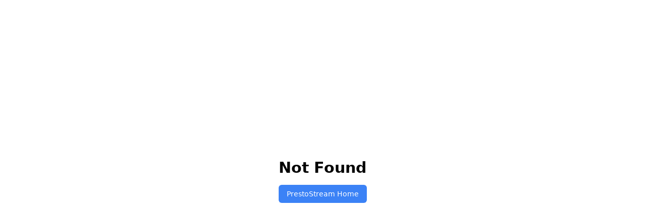

--- FILE ---
content_type: text/html
request_url: https://portal.stretchinternet.com/csm/
body_size: 468
content:
<!doctype html>
<html lang="en">
  <head>
    <meta charset="UTF-8" />
    <meta name="viewport" content="width=device-width, initial-scale=1.0" />
    <script
      async
      type="text/javascript"
      src="//cdn.thisiswaldo.com/static/js/26071.js"
    ></script>
    <title>PrestoStream</title>
    <script type="module" crossorigin src="/assets/index-zB6pjsGJ.js"></script>
    <link rel="stylesheet" crossorigin href="/assets/index-BdRK3U8H.css">
  </head>
  <body>
    <noscript>You need to enable JavaScript to run this app.</noscript>
    <div id="root"></div>
  </body>
</html>


--- FILE ---
content_type: application/x-javascript
request_url: https://portal.stretchinternet.com/assets/index-zB6pjsGJ.js
body_size: 78233
content:
function nf(e,t){for(var n=0;n<t.length;n++){const r=t[n];if(typeof r!="string"&&!Array.isArray(r)){for(const o in r)if(o!=="default"&&!(o in e)){const l=Object.getOwnPropertyDescriptor(r,o);l&&Object.defineProperty(e,o,l.get?l:{enumerable:!0,get:()=>r[o]})}}}return Object.freeze(Object.defineProperty(e,Symbol.toStringTag,{value:"Module"}))}(function(){const t=document.createElement("link").relList;if(t&&t.supports&&t.supports("modulepreload"))return;for(const o of document.querySelectorAll('link[rel="modulepreload"]'))r(o);new MutationObserver(o=>{for(const l of o)if(l.type==="childList")for(const i of l.addedNodes)i.tagName==="LINK"&&i.rel==="modulepreload"&&r(i)}).observe(document,{childList:!0,subtree:!0});function n(o){const l={};return o.integrity&&(l.integrity=o.integrity),o.referrerPolicy&&(l.referrerPolicy=o.referrerPolicy),o.crossOrigin==="use-credentials"?l.credentials="include":o.crossOrigin==="anonymous"?l.credentials="omit":l.credentials="same-origin",l}function r(o){if(o.ep)return;o.ep=!0;const l=n(o);fetch(o.href,l)}})();function oa(e){return e&&e.__esModule&&Object.prototype.hasOwnProperty.call(e,"default")?e.default:e}var rf={exports:{}},ni={},of={exports:{}},Z={};/**
 * @license React
 * react.production.min.js
 *
 * Copyright (c) Facebook, Inc. and its affiliates.
 *
 * This source code is licensed under the MIT license found in the
 * LICENSE file in the root directory of this source tree.
 */var Mo=Symbol.for("react.element"),Qp=Symbol.for("react.portal"),Kp=Symbol.for("react.fragment"),Yp=Symbol.for("react.strict_mode"),Gp=Symbol.for("react.profiler"),Xp=Symbol.for("react.provider"),Zp=Symbol.for("react.context"),Jp=Symbol.for("react.forward_ref"),qp=Symbol.for("react.suspense"),bp=Symbol.for("react.memo"),eh=Symbol.for("react.lazy"),Ss=Symbol.iterator;function th(e){return e===null||typeof e!="object"?null:(e=Ss&&e[Ss]||e["@@iterator"],typeof e=="function"?e:null)}var lf={isMounted:function(){return!1},enqueueForceUpdate:function(){},enqueueReplaceState:function(){},enqueueSetState:function(){}},uf=Object.assign,af={};function Lr(e,t,n){this.props=e,this.context=t,this.refs=af,this.updater=n||lf}Lr.prototype.isReactComponent={};Lr.prototype.setState=function(e,t){if(typeof e!="object"&&typeof e!="function"&&e!=null)throw Error("setState(...): takes an object of state variables to update or a function which returns an object of state variables.");this.updater.enqueueSetState(this,e,t,"setState")};Lr.prototype.forceUpdate=function(e){this.updater.enqueueForceUpdate(this,e,"forceUpdate")};function sf(){}sf.prototype=Lr.prototype;function la(e,t,n){this.props=e,this.context=t,this.refs=af,this.updater=n||lf}var ia=la.prototype=new sf;ia.constructor=la;uf(ia,Lr.prototype);ia.isPureReactComponent=!0;var Es=Array.isArray,cf=Object.prototype.hasOwnProperty,ua={current:null},ff={key:!0,ref:!0,__self:!0,__source:!0};function df(e,t,n){var r,o={},l=null,i=null;if(t!=null)for(r in t.ref!==void 0&&(i=t.ref),t.key!==void 0&&(l=""+t.key),t)cf.call(t,r)&&!ff.hasOwnProperty(r)&&(o[r]=t[r]);var u=arguments.length-2;if(u===1)o.children=n;else if(1<u){for(var a=Array(u),s=0;s<u;s++)a[s]=arguments[s+2];o.children=a}if(e&&e.defaultProps)for(r in u=e.defaultProps,u)o[r]===void 0&&(o[r]=u[r]);return{$$typeof:Mo,type:e,key:l,ref:i,props:o,_owner:ua.current}}function nh(e,t){return{$$typeof:Mo,type:e.type,key:t,ref:e.ref,props:e.props,_owner:e._owner}}function aa(e){return typeof e=="object"&&e!==null&&e.$$typeof===Mo}function rh(e){var t={"=":"=0",":":"=2"};return"$"+e.replace(/[=:]/g,function(n){return t[n]})}var xs=/\/+/g;function Pi(e,t){return typeof e=="object"&&e!==null&&e.key!=null?rh(""+e.key):t.toString(36)}function gl(e,t,n,r,o){var l=typeof e;(l==="undefined"||l==="boolean")&&(e=null);var i=!1;if(e===null)i=!0;else switch(l){case"string":case"number":i=!0;break;case"object":switch(e.$$typeof){case Mo:case Qp:i=!0}}if(i)return i=e,o=o(i),e=r===""?"."+Pi(i,0):r,Es(o)?(n="",e!=null&&(n=e.replace(xs,"$&/")+"/"),gl(o,t,n,"",function(s){return s})):o!=null&&(aa(o)&&(o=nh(o,n+(!o.key||i&&i.key===o.key?"":(""+o.key).replace(xs,"$&/")+"/")+e)),t.push(o)),1;if(i=0,r=r===""?".":r+":",Es(e))for(var u=0;u<e.length;u++){l=e[u];var a=r+Pi(l,u);i+=gl(l,t,n,a,o)}else if(a=th(e),typeof a=="function")for(e=a.call(e),u=0;!(l=e.next()).done;)l=l.value,a=r+Pi(l,u++),i+=gl(l,t,n,a,o);else if(l==="object")throw t=String(e),Error("Objects are not valid as a React child (found: "+(t==="[object Object]"?"object with keys {"+Object.keys(e).join(", ")+"}":t)+"). If you meant to render a collection of children, use an array instead.");return i}function bo(e,t,n){if(e==null)return e;var r=[],o=0;return gl(e,r,"","",function(l){return t.call(n,l,o++)}),r}function oh(e){if(e._status===-1){var t=e._result;t=t(),t.then(function(n){(e._status===0||e._status===-1)&&(e._status=1,e._result=n)},function(n){(e._status===0||e._status===-1)&&(e._status=2,e._result=n)}),e._status===-1&&(e._status=0,e._result=t)}if(e._status===1)return e._result.default;throw e._result}var et={current:null},yl={transition:null},lh={ReactCurrentDispatcher:et,ReactCurrentBatchConfig:yl,ReactCurrentOwner:ua};function pf(){throw Error("act(...) is not supported in production builds of React.")}Z.Children={map:bo,forEach:function(e,t,n){bo(e,function(){t.apply(this,arguments)},n)},count:function(e){var t=0;return bo(e,function(){t++}),t},toArray:function(e){return bo(e,function(t){return t})||[]},only:function(e){if(!aa(e))throw Error("React.Children.only expected to receive a single React element child.");return e}};Z.Component=Lr;Z.Fragment=Kp;Z.Profiler=Gp;Z.PureComponent=la;Z.StrictMode=Yp;Z.Suspense=qp;Z.__SECRET_INTERNALS_DO_NOT_USE_OR_YOU_WILL_BE_FIRED=lh;Z.act=pf;Z.cloneElement=function(e,t,n){if(e==null)throw Error("React.cloneElement(...): The argument must be a React element, but you passed "+e+".");var r=uf({},e.props),o=e.key,l=e.ref,i=e._owner;if(t!=null){if(t.ref!==void 0&&(l=t.ref,i=ua.current),t.key!==void 0&&(o=""+t.key),e.type&&e.type.defaultProps)var u=e.type.defaultProps;for(a in t)cf.call(t,a)&&!ff.hasOwnProperty(a)&&(r[a]=t[a]===void 0&&u!==void 0?u[a]:t[a])}var a=arguments.length-2;if(a===1)r.children=n;else if(1<a){u=Array(a);for(var s=0;s<a;s++)u[s]=arguments[s+2];r.children=u}return{$$typeof:Mo,type:e.type,key:o,ref:l,props:r,_owner:i}};Z.createContext=function(e){return e={$$typeof:Zp,_currentValue:e,_currentValue2:e,_threadCount:0,Provider:null,Consumer:null,_defaultValue:null,_globalName:null},e.Provider={$$typeof:Xp,_context:e},e.Consumer=e};Z.createElement=df;Z.createFactory=function(e){var t=df.bind(null,e);return t.type=e,t};Z.createRef=function(){return{current:null}};Z.forwardRef=function(e){return{$$typeof:Jp,render:e}};Z.isValidElement=aa;Z.lazy=function(e){return{$$typeof:eh,_payload:{_status:-1,_result:e},_init:oh}};Z.memo=function(e,t){return{$$typeof:bp,type:e,compare:t===void 0?null:t}};Z.startTransition=function(e){var t=yl.transition;yl.transition={};try{e()}finally{yl.transition=t}};Z.unstable_act=pf;Z.useCallback=function(e,t){return et.current.useCallback(e,t)};Z.useContext=function(e){return et.current.useContext(e)};Z.useDebugValue=function(){};Z.useDeferredValue=function(e){return et.current.useDeferredValue(e)};Z.useEffect=function(e,t){return et.current.useEffect(e,t)};Z.useId=function(){return et.current.useId()};Z.useImperativeHandle=function(e,t,n){return et.current.useImperativeHandle(e,t,n)};Z.useInsertionEffect=function(e,t){return et.current.useInsertionEffect(e,t)};Z.useLayoutEffect=function(e,t){return et.current.useLayoutEffect(e,t)};Z.useMemo=function(e,t){return et.current.useMemo(e,t)};Z.useReducer=function(e,t,n){return et.current.useReducer(e,t,n)};Z.useRef=function(e){return et.current.useRef(e)};Z.useState=function(e){return et.current.useState(e)};Z.useSyncExternalStore=function(e,t,n){return et.current.useSyncExternalStore(e,t,n)};Z.useTransition=function(){return et.current.useTransition()};Z.version="18.3.1";of.exports=Z;var D=of.exports;const dt=oa(D),ih=nf({__proto__:null,default:dt},[D]);/**
 * @license React
 * react-jsx-runtime.production.min.js
 *
 * Copyright (c) Facebook, Inc. and its affiliates.
 *
 * This source code is licensed under the MIT license found in the
 * LICENSE file in the root directory of this source tree.
 */var uh=D,ah=Symbol.for("react.element"),sh=Symbol.for("react.fragment"),ch=Object.prototype.hasOwnProperty,fh=uh.__SECRET_INTERNALS_DO_NOT_USE_OR_YOU_WILL_BE_FIRED.ReactCurrentOwner,dh={key:!0,ref:!0,__self:!0,__source:!0};function hf(e,t,n){var r,o={},l=null,i=null;n!==void 0&&(l=""+n),t.key!==void 0&&(l=""+t.key),t.ref!==void 0&&(i=t.ref);for(r in t)ch.call(t,r)&&!dh.hasOwnProperty(r)&&(o[r]=t[r]);if(e&&e.defaultProps)for(r in t=e.defaultProps,t)o[r]===void 0&&(o[r]=t[r]);return{$$typeof:ah,type:e,key:l,ref:i,props:o,_owner:fh.current}}ni.Fragment=sh;ni.jsx=hf;ni.jsxs=hf;rf.exports=ni;var A=rf.exports,mf={exports:{}},mt={},vf={exports:{}},gf={};/**
 * @license React
 * scheduler.production.min.js
 *
 * Copyright (c) Facebook, Inc. and its affiliates.
 *
 * This source code is licensed under the MIT license found in the
 * LICENSE file in the root directory of this source tree.
 */(function(e){function t(z,B){var V=z.length;z.push(B);e:for(;0<V;){var K=V-1>>>1,re=z[K];if(0<o(re,B))z[K]=B,z[V]=re,V=K;else break e}}function n(z){return z.length===0?null:z[0]}function r(z){if(z.length===0)return null;var B=z[0],V=z.pop();if(V!==B){z[0]=V;e:for(var K=0,re=z.length,Ne=re>>>1;K<Ne;){var ye=2*(K+1)-1,Be=z[ye],ue=ye+1,$e=z[ue];if(0>o(Be,V))ue<re&&0>o($e,Be)?(z[K]=$e,z[ue]=V,K=ue):(z[K]=Be,z[ye]=V,K=ye);else if(ue<re&&0>o($e,V))z[K]=$e,z[ue]=V,K=ue;else break e}}return B}function o(z,B){var V=z.sortIndex-B.sortIndex;return V!==0?V:z.id-B.id}if(typeof performance=="object"&&typeof performance.now=="function"){var l=performance;e.unstable_now=function(){return l.now()}}else{var i=Date,u=i.now();e.unstable_now=function(){return i.now()-u}}var a=[],s=[],h=1,c=null,p=3,E=!1,g=!1,v=!1,C=typeof setTimeout=="function"?setTimeout:null,d=typeof clearTimeout=="function"?clearTimeout:null,f=typeof setImmediate<"u"?setImmediate:null;typeof navigator<"u"&&navigator.scheduling!==void 0&&navigator.scheduling.isInputPending!==void 0&&navigator.scheduling.isInputPending.bind(navigator.scheduling);function m(z){for(var B=n(s);B!==null;){if(B.callback===null)r(s);else if(B.startTime<=z)r(s),B.sortIndex=B.expirationTime,t(a,B);else break;B=n(s)}}function x(z){if(v=!1,m(z),!g)if(n(a)!==null)g=!0,Ke(L);else{var B=n(s);B!==null&&ee(x,B.startTime-z)}}function L(z,B){g=!1,v&&(v=!1,d(R),R=-1),E=!0;var V=p;try{for(m(B),c=n(a);c!==null&&(!(c.expirationTime>B)||z&&!U());){var K=c.callback;if(typeof K=="function"){c.callback=null,p=c.priorityLevel;var re=K(c.expirationTime<=B);B=e.unstable_now(),typeof re=="function"?c.callback=re:c===n(a)&&r(a),m(B)}else r(a);c=n(a)}if(c!==null)var Ne=!0;else{var ye=n(s);ye!==null&&ee(x,ye.startTime-B),Ne=!1}return Ne}finally{c=null,p=V,E=!1}}var y=!1,P=null,R=-1,T=5,O=-1;function U(){return!(e.unstable_now()-O<T)}function b(){if(P!==null){var z=e.unstable_now();O=z;var B=!0;try{B=P(!0,z)}finally{B?J():(y=!1,P=null)}}else y=!1}var J;if(typeof f=="function")J=function(){f(b)};else if(typeof MessageChannel<"u"){var q=new MessageChannel,Fe=q.port2;q.port1.onmessage=b,J=function(){Fe.postMessage(null)}}else J=function(){C(b,0)};function Ke(z){P=z,y||(y=!0,J())}function ee(z,B){R=C(function(){z(e.unstable_now())},B)}e.unstable_IdlePriority=5,e.unstable_ImmediatePriority=1,e.unstable_LowPriority=4,e.unstable_NormalPriority=3,e.unstable_Profiling=null,e.unstable_UserBlockingPriority=2,e.unstable_cancelCallback=function(z){z.callback=null},e.unstable_continueExecution=function(){g||E||(g=!0,Ke(L))},e.unstable_forceFrameRate=function(z){0>z||125<z?console.error("forceFrameRate takes a positive int between 0 and 125, forcing frame rates higher than 125 fps is not supported"):T=0<z?Math.floor(1e3/z):5},e.unstable_getCurrentPriorityLevel=function(){return p},e.unstable_getFirstCallbackNode=function(){return n(a)},e.unstable_next=function(z){switch(p){case 1:case 2:case 3:var B=3;break;default:B=p}var V=p;p=B;try{return z()}finally{p=V}},e.unstable_pauseExecution=function(){},e.unstable_requestPaint=function(){},e.unstable_runWithPriority=function(z,B){switch(z){case 1:case 2:case 3:case 4:case 5:break;default:z=3}var V=p;p=z;try{return B()}finally{p=V}},e.unstable_scheduleCallback=function(z,B,V){var K=e.unstable_now();switch(typeof V=="object"&&V!==null?(V=V.delay,V=typeof V=="number"&&0<V?K+V:K):V=K,z){case 1:var re=-1;break;case 2:re=250;break;case 5:re=1073741823;break;case 4:re=1e4;break;default:re=5e3}return re=V+re,z={id:h++,callback:B,priorityLevel:z,startTime:V,expirationTime:re,sortIndex:-1},V>K?(z.sortIndex=V,t(s,z),n(a)===null&&z===n(s)&&(v?(d(R),R=-1):v=!0,ee(x,V-K))):(z.sortIndex=re,t(a,z),g||E||(g=!0,Ke(L))),z},e.unstable_shouldYield=U,e.unstable_wrapCallback=function(z){var B=p;return function(){var V=p;p=B;try{return z.apply(this,arguments)}finally{p=V}}}})(gf);vf.exports=gf;var ph=vf.exports;/**
 * @license React
 * react-dom.production.min.js
 *
 * Copyright (c) Facebook, Inc. and its affiliates.
 *
 * This source code is licensed under the MIT license found in the
 * LICENSE file in the root directory of this source tree.
 */var hh=D,ht=ph;function N(e){for(var t="https://reactjs.org/docs/error-decoder.html?invariant="+e,n=1;n<arguments.length;n++)t+="&args[]="+encodeURIComponent(arguments[n]);return"Minified React error #"+e+"; visit "+t+" for the full message or use the non-minified dev environment for full errors and additional helpful warnings."}var yf=new Set,so={};function Qn(e,t){wr(e,t),wr(e+"Capture",t)}function wr(e,t){for(so[e]=t,e=0;e<t.length;e++)yf.add(t[e])}var Xt=!(typeof window>"u"||typeof window.document>"u"||typeof window.document.createElement>"u"),eu=Object.prototype.hasOwnProperty,mh=/^[:A-Z_a-z\u00C0-\u00D6\u00D8-\u00F6\u00F8-\u02FF\u0370-\u037D\u037F-\u1FFF\u200C-\u200D\u2070-\u218F\u2C00-\u2FEF\u3001-\uD7FF\uF900-\uFDCF\uFDF0-\uFFFD][:A-Z_a-z\u00C0-\u00D6\u00D8-\u00F6\u00F8-\u02FF\u0370-\u037D\u037F-\u1FFF\u200C-\u200D\u2070-\u218F\u2C00-\u2FEF\u3001-\uD7FF\uF900-\uFDCF\uFDF0-\uFFFD\-.0-9\u00B7\u0300-\u036F\u203F-\u2040]*$/,ks={},Cs={};function vh(e){return eu.call(Cs,e)?!0:eu.call(ks,e)?!1:mh.test(e)?Cs[e]=!0:(ks[e]=!0,!1)}function gh(e,t,n,r){if(n!==null&&n.type===0)return!1;switch(typeof t){case"function":case"symbol":return!0;case"boolean":return r?!1:n!==null?!n.acceptsBooleans:(e=e.toLowerCase().slice(0,5),e!=="data-"&&e!=="aria-");default:return!1}}function yh(e,t,n,r){if(t===null||typeof t>"u"||gh(e,t,n,r))return!0;if(r)return!1;if(n!==null)switch(n.type){case 3:return!t;case 4:return t===!1;case 5:return isNaN(t);case 6:return isNaN(t)||1>t}return!1}function tt(e,t,n,r,o,l,i){this.acceptsBooleans=t===2||t===3||t===4,this.attributeName=r,this.attributeNamespace=o,this.mustUseProperty=n,this.propertyName=e,this.type=t,this.sanitizeURL=l,this.removeEmptyString=i}var Qe={};"children dangerouslySetInnerHTML defaultValue defaultChecked innerHTML suppressContentEditableWarning suppressHydrationWarning style".split(" ").forEach(function(e){Qe[e]=new tt(e,0,!1,e,null,!1,!1)});[["acceptCharset","accept-charset"],["className","class"],["htmlFor","for"],["httpEquiv","http-equiv"]].forEach(function(e){var t=e[0];Qe[t]=new tt(t,1,!1,e[1],null,!1,!1)});["contentEditable","draggable","spellCheck","value"].forEach(function(e){Qe[e]=new tt(e,2,!1,e.toLowerCase(),null,!1,!1)});["autoReverse","externalResourcesRequired","focusable","preserveAlpha"].forEach(function(e){Qe[e]=new tt(e,2,!1,e,null,!1,!1)});"allowFullScreen async autoFocus autoPlay controls default defer disabled disablePictureInPicture disableRemotePlayback formNoValidate hidden loop noModule noValidate open playsInline readOnly required reversed scoped seamless itemScope".split(" ").forEach(function(e){Qe[e]=new tt(e,3,!1,e.toLowerCase(),null,!1,!1)});["checked","multiple","muted","selected"].forEach(function(e){Qe[e]=new tt(e,3,!0,e,null,!1,!1)});["capture","download"].forEach(function(e){Qe[e]=new tt(e,4,!1,e,null,!1,!1)});["cols","rows","size","span"].forEach(function(e){Qe[e]=new tt(e,6,!1,e,null,!1,!1)});["rowSpan","start"].forEach(function(e){Qe[e]=new tt(e,5,!1,e.toLowerCase(),null,!1,!1)});var sa=/[\-:]([a-z])/g;function ca(e){return e[1].toUpperCase()}"accent-height alignment-baseline arabic-form baseline-shift cap-height clip-path clip-rule color-interpolation color-interpolation-filters color-profile color-rendering dominant-baseline enable-background fill-opacity fill-rule flood-color flood-opacity font-family font-size font-size-adjust font-stretch font-style font-variant font-weight glyph-name glyph-orientation-horizontal glyph-orientation-vertical horiz-adv-x horiz-origin-x image-rendering letter-spacing lighting-color marker-end marker-mid marker-start overline-position overline-thickness paint-order panose-1 pointer-events rendering-intent shape-rendering stop-color stop-opacity strikethrough-position strikethrough-thickness stroke-dasharray stroke-dashoffset stroke-linecap stroke-linejoin stroke-miterlimit stroke-opacity stroke-width text-anchor text-decoration text-rendering underline-position underline-thickness unicode-bidi unicode-range units-per-em v-alphabetic v-hanging v-ideographic v-mathematical vector-effect vert-adv-y vert-origin-x vert-origin-y word-spacing writing-mode xmlns:xlink x-height".split(" ").forEach(function(e){var t=e.replace(sa,ca);Qe[t]=new tt(t,1,!1,e,null,!1,!1)});"xlink:actuate xlink:arcrole xlink:role xlink:show xlink:title xlink:type".split(" ").forEach(function(e){var t=e.replace(sa,ca);Qe[t]=new tt(t,1,!1,e,"http://www.w3.org/1999/xlink",!1,!1)});["xml:base","xml:lang","xml:space"].forEach(function(e){var t=e.replace(sa,ca);Qe[t]=new tt(t,1,!1,e,"http://www.w3.org/XML/1998/namespace",!1,!1)});["tabIndex","crossOrigin"].forEach(function(e){Qe[e]=new tt(e,1,!1,e.toLowerCase(),null,!1,!1)});Qe.xlinkHref=new tt("xlinkHref",1,!1,"xlink:href","http://www.w3.org/1999/xlink",!0,!1);["src","href","action","formAction"].forEach(function(e){Qe[e]=new tt(e,1,!1,e.toLowerCase(),null,!0,!0)});function fa(e,t,n,r){var o=Qe.hasOwnProperty(t)?Qe[t]:null;(o!==null?o.type!==0:r||!(2<t.length)||t[0]!=="o"&&t[0]!=="O"||t[1]!=="n"&&t[1]!=="N")&&(yh(t,n,o,r)&&(n=null),r||o===null?vh(t)&&(n===null?e.removeAttribute(t):e.setAttribute(t,""+n)):o.mustUseProperty?e[o.propertyName]=n===null?o.type===3?!1:"":n:(t=o.attributeName,r=o.attributeNamespace,n===null?e.removeAttribute(t):(o=o.type,n=o===3||o===4&&n===!0?"":""+n,r?e.setAttributeNS(r,t,n):e.setAttribute(t,n))))}var bt=hh.__SECRET_INTERNALS_DO_NOT_USE_OR_YOU_WILL_BE_FIRED,el=Symbol.for("react.element"),tr=Symbol.for("react.portal"),nr=Symbol.for("react.fragment"),da=Symbol.for("react.strict_mode"),tu=Symbol.for("react.profiler"),wf=Symbol.for("react.provider"),Sf=Symbol.for("react.context"),pa=Symbol.for("react.forward_ref"),nu=Symbol.for("react.suspense"),ru=Symbol.for("react.suspense_list"),ha=Symbol.for("react.memo"),un=Symbol.for("react.lazy"),Ef=Symbol.for("react.offscreen"),Ps=Symbol.iterator;function zr(e){return e===null||typeof e!="object"?null:(e=Ps&&e[Ps]||e["@@iterator"],typeof e=="function"?e:null)}var ke=Object.assign,_i;function Yr(e){if(_i===void 0)try{throw Error()}catch(n){var t=n.stack.trim().match(/\n( *(at )?)/);_i=t&&t[1]||""}return`
`+_i+e}var Li=!1;function Ri(e,t){if(!e||Li)return"";Li=!0;var n=Error.prepareStackTrace;Error.prepareStackTrace=void 0;try{if(t)if(t=function(){throw Error()},Object.defineProperty(t.prototype,"props",{set:function(){throw Error()}}),typeof Reflect=="object"&&Reflect.construct){try{Reflect.construct(t,[])}catch(s){var r=s}Reflect.construct(e,[],t)}else{try{t.call()}catch(s){r=s}e.call(t.prototype)}else{try{throw Error()}catch(s){r=s}e()}}catch(s){if(s&&r&&typeof s.stack=="string"){for(var o=s.stack.split(`
`),l=r.stack.split(`
`),i=o.length-1,u=l.length-1;1<=i&&0<=u&&o[i]!==l[u];)u--;for(;1<=i&&0<=u;i--,u--)if(o[i]!==l[u]){if(i!==1||u!==1)do if(i--,u--,0>u||o[i]!==l[u]){var a=`
`+o[i].replace(" at new "," at ");return e.displayName&&a.includes("<anonymous>")&&(a=a.replace("<anonymous>",e.displayName)),a}while(1<=i&&0<=u);break}}}finally{Li=!1,Error.prepareStackTrace=n}return(e=e?e.displayName||e.name:"")?Yr(e):""}function wh(e){switch(e.tag){case 5:return Yr(e.type);case 16:return Yr("Lazy");case 13:return Yr("Suspense");case 19:return Yr("SuspenseList");case 0:case 2:case 15:return e=Ri(e.type,!1),e;case 11:return e=Ri(e.type.render,!1),e;case 1:return e=Ri(e.type,!0),e;default:return""}}function ou(e){if(e==null)return null;if(typeof e=="function")return e.displayName||e.name||null;if(typeof e=="string")return e;switch(e){case nr:return"Fragment";case tr:return"Portal";case tu:return"Profiler";case da:return"StrictMode";case nu:return"Suspense";case ru:return"SuspenseList"}if(typeof e=="object")switch(e.$$typeof){case Sf:return(e.displayName||"Context")+".Consumer";case wf:return(e._context.displayName||"Context")+".Provider";case pa:var t=e.render;return e=e.displayName,e||(e=t.displayName||t.name||"",e=e!==""?"ForwardRef("+e+")":"ForwardRef"),e;case ha:return t=e.displayName||null,t!==null?t:ou(e.type)||"Memo";case un:t=e._payload,e=e._init;try{return ou(e(t))}catch{}}return null}function Sh(e){var t=e.type;switch(e.tag){case 24:return"Cache";case 9:return(t.displayName||"Context")+".Consumer";case 10:return(t._context.displayName||"Context")+".Provider";case 18:return"DehydratedFragment";case 11:return e=t.render,e=e.displayName||e.name||"",t.displayName||(e!==""?"ForwardRef("+e+")":"ForwardRef");case 7:return"Fragment";case 5:return t;case 4:return"Portal";case 3:return"Root";case 6:return"Text";case 16:return ou(t);case 8:return t===da?"StrictMode":"Mode";case 22:return"Offscreen";case 12:return"Profiler";case 21:return"Scope";case 13:return"Suspense";case 19:return"SuspenseList";case 25:return"TracingMarker";case 1:case 0:case 17:case 2:case 14:case 15:if(typeof t=="function")return t.displayName||t.name||null;if(typeof t=="string")return t}return null}function En(e){switch(typeof e){case"boolean":case"number":case"string":case"undefined":return e;case"object":return e;default:return""}}function xf(e){var t=e.type;return(e=e.nodeName)&&e.toLowerCase()==="input"&&(t==="checkbox"||t==="radio")}function Eh(e){var t=xf(e)?"checked":"value",n=Object.getOwnPropertyDescriptor(e.constructor.prototype,t),r=""+e[t];if(!e.hasOwnProperty(t)&&typeof n<"u"&&typeof n.get=="function"&&typeof n.set=="function"){var o=n.get,l=n.set;return Object.defineProperty(e,t,{configurable:!0,get:function(){return o.call(this)},set:function(i){r=""+i,l.call(this,i)}}),Object.defineProperty(e,t,{enumerable:n.enumerable}),{getValue:function(){return r},setValue:function(i){r=""+i},stopTracking:function(){e._valueTracker=null,delete e[t]}}}}function tl(e){e._valueTracker||(e._valueTracker=Eh(e))}function kf(e){if(!e)return!1;var t=e._valueTracker;if(!t)return!0;var n=t.getValue(),r="";return e&&(r=xf(e)?e.checked?"true":"false":e.value),e=r,e!==n?(t.setValue(e),!0):!1}function Nl(e){if(e=e||(typeof document<"u"?document:void 0),typeof e>"u")return null;try{return e.activeElement||e.body}catch{return e.body}}function lu(e,t){var n=t.checked;return ke({},t,{defaultChecked:void 0,defaultValue:void 0,value:void 0,checked:n??e._wrapperState.initialChecked})}function _s(e,t){var n=t.defaultValue==null?"":t.defaultValue,r=t.checked!=null?t.checked:t.defaultChecked;n=En(t.value!=null?t.value:n),e._wrapperState={initialChecked:r,initialValue:n,controlled:t.type==="checkbox"||t.type==="radio"?t.checked!=null:t.value!=null}}function Cf(e,t){t=t.checked,t!=null&&fa(e,"checked",t,!1)}function iu(e,t){Cf(e,t);var n=En(t.value),r=t.type;if(n!=null)r==="number"?(n===0&&e.value===""||e.value!=n)&&(e.value=""+n):e.value!==""+n&&(e.value=""+n);else if(r==="submit"||r==="reset"){e.removeAttribute("value");return}t.hasOwnProperty("value")?uu(e,t.type,n):t.hasOwnProperty("defaultValue")&&uu(e,t.type,En(t.defaultValue)),t.checked==null&&t.defaultChecked!=null&&(e.defaultChecked=!!t.defaultChecked)}function Ls(e,t,n){if(t.hasOwnProperty("value")||t.hasOwnProperty("defaultValue")){var r=t.type;if(!(r!=="submit"&&r!=="reset"||t.value!==void 0&&t.value!==null))return;t=""+e._wrapperState.initialValue,n||t===e.value||(e.value=t),e.defaultValue=t}n=e.name,n!==""&&(e.name=""),e.defaultChecked=!!e._wrapperState.initialChecked,n!==""&&(e.name=n)}function uu(e,t,n){(t!=="number"||Nl(e.ownerDocument)!==e)&&(n==null?e.defaultValue=""+e._wrapperState.initialValue:e.defaultValue!==""+n&&(e.defaultValue=""+n))}var Gr=Array.isArray;function pr(e,t,n,r){if(e=e.options,t){t={};for(var o=0;o<n.length;o++)t["$"+n[o]]=!0;for(n=0;n<e.length;n++)o=t.hasOwnProperty("$"+e[n].value),e[n].selected!==o&&(e[n].selected=o),o&&r&&(e[n].defaultSelected=!0)}else{for(n=""+En(n),t=null,o=0;o<e.length;o++){if(e[o].value===n){e[o].selected=!0,r&&(e[o].defaultSelected=!0);return}t!==null||e[o].disabled||(t=e[o])}t!==null&&(t.selected=!0)}}function au(e,t){if(t.dangerouslySetInnerHTML!=null)throw Error(N(91));return ke({},t,{value:void 0,defaultValue:void 0,children:""+e._wrapperState.initialValue})}function Rs(e,t){var n=t.value;if(n==null){if(n=t.children,t=t.defaultValue,n!=null){if(t!=null)throw Error(N(92));if(Gr(n)){if(1<n.length)throw Error(N(93));n=n[0]}t=n}t==null&&(t=""),n=t}e._wrapperState={initialValue:En(n)}}function Pf(e,t){var n=En(t.value),r=En(t.defaultValue);n!=null&&(n=""+n,n!==e.value&&(e.value=n),t.defaultValue==null&&e.defaultValue!==n&&(e.defaultValue=n)),r!=null&&(e.defaultValue=""+r)}function Ts(e){var t=e.textContent;t===e._wrapperState.initialValue&&t!==""&&t!==null&&(e.value=t)}function _f(e){switch(e){case"svg":return"http://www.w3.org/2000/svg";case"math":return"http://www.w3.org/1998/Math/MathML";default:return"http://www.w3.org/1999/xhtml"}}function su(e,t){return e==null||e==="http://www.w3.org/1999/xhtml"?_f(t):e==="http://www.w3.org/2000/svg"&&t==="foreignObject"?"http://www.w3.org/1999/xhtml":e}var nl,Lf=function(e){return typeof MSApp<"u"&&MSApp.execUnsafeLocalFunction?function(t,n,r,o){MSApp.execUnsafeLocalFunction(function(){return e(t,n,r,o)})}:e}(function(e,t){if(e.namespaceURI!=="http://www.w3.org/2000/svg"||"innerHTML"in e)e.innerHTML=t;else{for(nl=nl||document.createElement("div"),nl.innerHTML="<svg>"+t.valueOf().toString()+"</svg>",t=nl.firstChild;e.firstChild;)e.removeChild(e.firstChild);for(;t.firstChild;)e.appendChild(t.firstChild)}});function co(e,t){if(t){var n=e.firstChild;if(n&&n===e.lastChild&&n.nodeType===3){n.nodeValue=t;return}}e.textContent=t}var qr={animationIterationCount:!0,aspectRatio:!0,borderImageOutset:!0,borderImageSlice:!0,borderImageWidth:!0,boxFlex:!0,boxFlexGroup:!0,boxOrdinalGroup:!0,columnCount:!0,columns:!0,flex:!0,flexGrow:!0,flexPositive:!0,flexShrink:!0,flexNegative:!0,flexOrder:!0,gridArea:!0,gridRow:!0,gridRowEnd:!0,gridRowSpan:!0,gridRowStart:!0,gridColumn:!0,gridColumnEnd:!0,gridColumnSpan:!0,gridColumnStart:!0,fontWeight:!0,lineClamp:!0,lineHeight:!0,opacity:!0,order:!0,orphans:!0,tabSize:!0,widows:!0,zIndex:!0,zoom:!0,fillOpacity:!0,floodOpacity:!0,stopOpacity:!0,strokeDasharray:!0,strokeDashoffset:!0,strokeMiterlimit:!0,strokeOpacity:!0,strokeWidth:!0},xh=["Webkit","ms","Moz","O"];Object.keys(qr).forEach(function(e){xh.forEach(function(t){t=t+e.charAt(0).toUpperCase()+e.substring(1),qr[t]=qr[e]})});function Rf(e,t,n){return t==null||typeof t=="boolean"||t===""?"":n||typeof t!="number"||t===0||qr.hasOwnProperty(e)&&qr[e]?(""+t).trim():t+"px"}function Tf(e,t){e=e.style;for(var n in t)if(t.hasOwnProperty(n)){var r=n.indexOf("--")===0,o=Rf(n,t[n],r);n==="float"&&(n="cssFloat"),r?e.setProperty(n,o):e[n]=o}}var kh=ke({menuitem:!0},{area:!0,base:!0,br:!0,col:!0,embed:!0,hr:!0,img:!0,input:!0,keygen:!0,link:!0,meta:!0,param:!0,source:!0,track:!0,wbr:!0});function cu(e,t){if(t){if(kh[e]&&(t.children!=null||t.dangerouslySetInnerHTML!=null))throw Error(N(137,e));if(t.dangerouslySetInnerHTML!=null){if(t.children!=null)throw Error(N(60));if(typeof t.dangerouslySetInnerHTML!="object"||!("__html"in t.dangerouslySetInnerHTML))throw Error(N(61))}if(t.style!=null&&typeof t.style!="object")throw Error(N(62))}}function fu(e,t){if(e.indexOf("-")===-1)return typeof t.is=="string";switch(e){case"annotation-xml":case"color-profile":case"font-face":case"font-face-src":case"font-face-uri":case"font-face-format":case"font-face-name":case"missing-glyph":return!1;default:return!0}}var du=null;function ma(e){return e=e.target||e.srcElement||window,e.correspondingUseElement&&(e=e.correspondingUseElement),e.nodeType===3?e.parentNode:e}var pu=null,hr=null,mr=null;function Ns(e){if(e=Io(e)){if(typeof pu!="function")throw Error(N(280));var t=e.stateNode;t&&(t=ui(t),pu(e.stateNode,e.type,t))}}function Nf(e){hr?mr?mr.push(e):mr=[e]:hr=e}function Of(){if(hr){var e=hr,t=mr;if(mr=hr=null,Ns(e),t)for(e=0;e<t.length;e++)Ns(t[e])}}function Df(e,t){return e(t)}function Mf(){}var Ti=!1;function zf(e,t,n){if(Ti)return e(t,n);Ti=!0;try{return Df(e,t,n)}finally{Ti=!1,(hr!==null||mr!==null)&&(Mf(),Of())}}function fo(e,t){var n=e.stateNode;if(n===null)return null;var r=ui(n);if(r===null)return null;n=r[t];e:switch(t){case"onClick":case"onClickCapture":case"onDoubleClick":case"onDoubleClickCapture":case"onMouseDown":case"onMouseDownCapture":case"onMouseMove":case"onMouseMoveCapture":case"onMouseUp":case"onMouseUpCapture":case"onMouseEnter":(r=!r.disabled)||(e=e.type,r=!(e==="button"||e==="input"||e==="select"||e==="textarea")),e=!r;break e;default:e=!1}if(e)return null;if(n&&typeof n!="function")throw Error(N(231,t,typeof n));return n}var hu=!1;if(Xt)try{var jr={};Object.defineProperty(jr,"passive",{get:function(){hu=!0}}),window.addEventListener("test",jr,jr),window.removeEventListener("test",jr,jr)}catch{hu=!1}function Ch(e,t,n,r,o,l,i,u,a){var s=Array.prototype.slice.call(arguments,3);try{t.apply(n,s)}catch(h){this.onError(h)}}var br=!1,Ol=null,Dl=!1,mu=null,Ph={onError:function(e){br=!0,Ol=e}};function _h(e,t,n,r,o,l,i,u,a){br=!1,Ol=null,Ch.apply(Ph,arguments)}function Lh(e,t,n,r,o,l,i,u,a){if(_h.apply(this,arguments),br){if(br){var s=Ol;br=!1,Ol=null}else throw Error(N(198));Dl||(Dl=!0,mu=s)}}function Kn(e){var t=e,n=e;if(e.alternate)for(;t.return;)t=t.return;else{e=t;do t=e,t.flags&4098&&(n=t.return),e=t.return;while(e)}return t.tag===3?n:null}function jf(e){if(e.tag===13){var t=e.memoizedState;if(t===null&&(e=e.alternate,e!==null&&(t=e.memoizedState)),t!==null)return t.dehydrated}return null}function Os(e){if(Kn(e)!==e)throw Error(N(188))}function Rh(e){var t=e.alternate;if(!t){if(t=Kn(e),t===null)throw Error(N(188));return t!==e?null:e}for(var n=e,r=t;;){var o=n.return;if(o===null)break;var l=o.alternate;if(l===null){if(r=o.return,r!==null){n=r;continue}break}if(o.child===l.child){for(l=o.child;l;){if(l===n)return Os(o),e;if(l===r)return Os(o),t;l=l.sibling}throw Error(N(188))}if(n.return!==r.return)n=o,r=l;else{for(var i=!1,u=o.child;u;){if(u===n){i=!0,n=o,r=l;break}if(u===r){i=!0,r=o,n=l;break}u=u.sibling}if(!i){for(u=l.child;u;){if(u===n){i=!0,n=l,r=o;break}if(u===r){i=!0,r=l,n=o;break}u=u.sibling}if(!i)throw Error(N(189))}}if(n.alternate!==r)throw Error(N(190))}if(n.tag!==3)throw Error(N(188));return n.stateNode.current===n?e:t}function If(e){return e=Rh(e),e!==null?Ff(e):null}function Ff(e){if(e.tag===5||e.tag===6)return e;for(e=e.child;e!==null;){var t=Ff(e);if(t!==null)return t;e=e.sibling}return null}var Uf=ht.unstable_scheduleCallback,Ds=ht.unstable_cancelCallback,Th=ht.unstable_shouldYield,Nh=ht.unstable_requestPaint,Te=ht.unstable_now,Oh=ht.unstable_getCurrentPriorityLevel,va=ht.unstable_ImmediatePriority,Af=ht.unstable_UserBlockingPriority,Ml=ht.unstable_NormalPriority,Dh=ht.unstable_LowPriority,Bf=ht.unstable_IdlePriority,ri=null,Bt=null;function Mh(e){if(Bt&&typeof Bt.onCommitFiberRoot=="function")try{Bt.onCommitFiberRoot(ri,e,void 0,(e.current.flags&128)===128)}catch{}}var Ot=Math.clz32?Math.clz32:Ih,zh=Math.log,jh=Math.LN2;function Ih(e){return e>>>=0,e===0?32:31-(zh(e)/jh|0)|0}var rl=64,ol=4194304;function Xr(e){switch(e&-e){case 1:return 1;case 2:return 2;case 4:return 4;case 8:return 8;case 16:return 16;case 32:return 32;case 64:case 128:case 256:case 512:case 1024:case 2048:case 4096:case 8192:case 16384:case 32768:case 65536:case 131072:case 262144:case 524288:case 1048576:case 2097152:return e&4194240;case 4194304:case 8388608:case 16777216:case 33554432:case 67108864:return e&130023424;case 134217728:return 134217728;case 268435456:return 268435456;case 536870912:return 536870912;case 1073741824:return 1073741824;default:return e}}function zl(e,t){var n=e.pendingLanes;if(n===0)return 0;var r=0,o=e.suspendedLanes,l=e.pingedLanes,i=n&268435455;if(i!==0){var u=i&~o;u!==0?r=Xr(u):(l&=i,l!==0&&(r=Xr(l)))}else i=n&~o,i!==0?r=Xr(i):l!==0&&(r=Xr(l));if(r===0)return 0;if(t!==0&&t!==r&&!(t&o)&&(o=r&-r,l=t&-t,o>=l||o===16&&(l&4194240)!==0))return t;if(r&4&&(r|=n&16),t=e.entangledLanes,t!==0)for(e=e.entanglements,t&=r;0<t;)n=31-Ot(t),o=1<<n,r|=e[n],t&=~o;return r}function Fh(e,t){switch(e){case 1:case 2:case 4:return t+250;case 8:case 16:case 32:case 64:case 128:case 256:case 512:case 1024:case 2048:case 4096:case 8192:case 16384:case 32768:case 65536:case 131072:case 262144:case 524288:case 1048576:case 2097152:return t+5e3;case 4194304:case 8388608:case 16777216:case 33554432:case 67108864:return-1;case 134217728:case 268435456:case 536870912:case 1073741824:return-1;default:return-1}}function Uh(e,t){for(var n=e.suspendedLanes,r=e.pingedLanes,o=e.expirationTimes,l=e.pendingLanes;0<l;){var i=31-Ot(l),u=1<<i,a=o[i];a===-1?(!(u&n)||u&r)&&(o[i]=Fh(u,t)):a<=t&&(e.expiredLanes|=u),l&=~u}}function vu(e){return e=e.pendingLanes&-1073741825,e!==0?e:e&1073741824?1073741824:0}function $f(){var e=rl;return rl<<=1,!(rl&4194240)&&(rl=64),e}function Ni(e){for(var t=[],n=0;31>n;n++)t.push(e);return t}function zo(e,t,n){e.pendingLanes|=t,t!==536870912&&(e.suspendedLanes=0,e.pingedLanes=0),e=e.eventTimes,t=31-Ot(t),e[t]=n}function Ah(e,t){var n=e.pendingLanes&~t;e.pendingLanes=t,e.suspendedLanes=0,e.pingedLanes=0,e.expiredLanes&=t,e.mutableReadLanes&=t,e.entangledLanes&=t,t=e.entanglements;var r=e.eventTimes;for(e=e.expirationTimes;0<n;){var o=31-Ot(n),l=1<<o;t[o]=0,r[o]=-1,e[o]=-1,n&=~l}}function ga(e,t){var n=e.entangledLanes|=t;for(e=e.entanglements;n;){var r=31-Ot(n),o=1<<r;o&t|e[r]&t&&(e[r]|=t),n&=~o}}var ie=0;function Vf(e){return e&=-e,1<e?4<e?e&268435455?16:536870912:4:1}var Hf,ya,Wf,Qf,Kf,gu=!1,ll=[],pn=null,hn=null,mn=null,po=new Map,ho=new Map,sn=[],Bh="mousedown mouseup touchcancel touchend touchstart auxclick dblclick pointercancel pointerdown pointerup dragend dragstart drop compositionend compositionstart keydown keypress keyup input textInput copy cut paste click change contextmenu reset submit".split(" ");function Ms(e,t){switch(e){case"focusin":case"focusout":pn=null;break;case"dragenter":case"dragleave":hn=null;break;case"mouseover":case"mouseout":mn=null;break;case"pointerover":case"pointerout":po.delete(t.pointerId);break;case"gotpointercapture":case"lostpointercapture":ho.delete(t.pointerId)}}function Ir(e,t,n,r,o,l){return e===null||e.nativeEvent!==l?(e={blockedOn:t,domEventName:n,eventSystemFlags:r,nativeEvent:l,targetContainers:[o]},t!==null&&(t=Io(t),t!==null&&ya(t)),e):(e.eventSystemFlags|=r,t=e.targetContainers,o!==null&&t.indexOf(o)===-1&&t.push(o),e)}function $h(e,t,n,r,o){switch(t){case"focusin":return pn=Ir(pn,e,t,n,r,o),!0;case"dragenter":return hn=Ir(hn,e,t,n,r,o),!0;case"mouseover":return mn=Ir(mn,e,t,n,r,o),!0;case"pointerover":var l=o.pointerId;return po.set(l,Ir(po.get(l)||null,e,t,n,r,o)),!0;case"gotpointercapture":return l=o.pointerId,ho.set(l,Ir(ho.get(l)||null,e,t,n,r,o)),!0}return!1}function Yf(e){var t=On(e.target);if(t!==null){var n=Kn(t);if(n!==null){if(t=n.tag,t===13){if(t=jf(n),t!==null){e.blockedOn=t,Kf(e.priority,function(){Wf(n)});return}}else if(t===3&&n.stateNode.current.memoizedState.isDehydrated){e.blockedOn=n.tag===3?n.stateNode.containerInfo:null;return}}}e.blockedOn=null}function wl(e){if(e.blockedOn!==null)return!1;for(var t=e.targetContainers;0<t.length;){var n=yu(e.domEventName,e.eventSystemFlags,t[0],e.nativeEvent);if(n===null){n=e.nativeEvent;var r=new n.constructor(n.type,n);du=r,n.target.dispatchEvent(r),du=null}else return t=Io(n),t!==null&&ya(t),e.blockedOn=n,!1;t.shift()}return!0}function zs(e,t,n){wl(e)&&n.delete(t)}function Vh(){gu=!1,pn!==null&&wl(pn)&&(pn=null),hn!==null&&wl(hn)&&(hn=null),mn!==null&&wl(mn)&&(mn=null),po.forEach(zs),ho.forEach(zs)}function Fr(e,t){e.blockedOn===t&&(e.blockedOn=null,gu||(gu=!0,ht.unstable_scheduleCallback(ht.unstable_NormalPriority,Vh)))}function mo(e){function t(o){return Fr(o,e)}if(0<ll.length){Fr(ll[0],e);for(var n=1;n<ll.length;n++){var r=ll[n];r.blockedOn===e&&(r.blockedOn=null)}}for(pn!==null&&Fr(pn,e),hn!==null&&Fr(hn,e),mn!==null&&Fr(mn,e),po.forEach(t),ho.forEach(t),n=0;n<sn.length;n++)r=sn[n],r.blockedOn===e&&(r.blockedOn=null);for(;0<sn.length&&(n=sn[0],n.blockedOn===null);)Yf(n),n.blockedOn===null&&sn.shift()}var vr=bt.ReactCurrentBatchConfig,jl=!0;function Hh(e,t,n,r){var o=ie,l=vr.transition;vr.transition=null;try{ie=1,wa(e,t,n,r)}finally{ie=o,vr.transition=l}}function Wh(e,t,n,r){var o=ie,l=vr.transition;vr.transition=null;try{ie=4,wa(e,t,n,r)}finally{ie=o,vr.transition=l}}function wa(e,t,n,r){if(jl){var o=yu(e,t,n,r);if(o===null)Bi(e,t,r,Il,n),Ms(e,r);else if($h(o,e,t,n,r))r.stopPropagation();else if(Ms(e,r),t&4&&-1<Bh.indexOf(e)){for(;o!==null;){var l=Io(o);if(l!==null&&Hf(l),l=yu(e,t,n,r),l===null&&Bi(e,t,r,Il,n),l===o)break;o=l}o!==null&&r.stopPropagation()}else Bi(e,t,r,null,n)}}var Il=null;function yu(e,t,n,r){if(Il=null,e=ma(r),e=On(e),e!==null)if(t=Kn(e),t===null)e=null;else if(n=t.tag,n===13){if(e=jf(t),e!==null)return e;e=null}else if(n===3){if(t.stateNode.current.memoizedState.isDehydrated)return t.tag===3?t.stateNode.containerInfo:null;e=null}else t!==e&&(e=null);return Il=e,null}function Gf(e){switch(e){case"cancel":case"click":case"close":case"contextmenu":case"copy":case"cut":case"auxclick":case"dblclick":case"dragend":case"dragstart":case"drop":case"focusin":case"focusout":case"input":case"invalid":case"keydown":case"keypress":case"keyup":case"mousedown":case"mouseup":case"paste":case"pause":case"play":case"pointercancel":case"pointerdown":case"pointerup":case"ratechange":case"reset":case"resize":case"seeked":case"submit":case"touchcancel":case"touchend":case"touchstart":case"volumechange":case"change":case"selectionchange":case"textInput":case"compositionstart":case"compositionend":case"compositionupdate":case"beforeblur":case"afterblur":case"beforeinput":case"blur":case"fullscreenchange":case"focus":case"hashchange":case"popstate":case"select":case"selectstart":return 1;case"drag":case"dragenter":case"dragexit":case"dragleave":case"dragover":case"mousemove":case"mouseout":case"mouseover":case"pointermove":case"pointerout":case"pointerover":case"scroll":case"toggle":case"touchmove":case"wheel":case"mouseenter":case"mouseleave":case"pointerenter":case"pointerleave":return 4;case"message":switch(Oh()){case va:return 1;case Af:return 4;case Ml:case Dh:return 16;case Bf:return 536870912;default:return 16}default:return 16}}var fn=null,Sa=null,Sl=null;function Xf(){if(Sl)return Sl;var e,t=Sa,n=t.length,r,o="value"in fn?fn.value:fn.textContent,l=o.length;for(e=0;e<n&&t[e]===o[e];e++);var i=n-e;for(r=1;r<=i&&t[n-r]===o[l-r];r++);return Sl=o.slice(e,1<r?1-r:void 0)}function El(e){var t=e.keyCode;return"charCode"in e?(e=e.charCode,e===0&&t===13&&(e=13)):e=t,e===10&&(e=13),32<=e||e===13?e:0}function il(){return!0}function js(){return!1}function vt(e){function t(n,r,o,l,i){this._reactName=n,this._targetInst=o,this.type=r,this.nativeEvent=l,this.target=i,this.currentTarget=null;for(var u in e)e.hasOwnProperty(u)&&(n=e[u],this[u]=n?n(l):l[u]);return this.isDefaultPrevented=(l.defaultPrevented!=null?l.defaultPrevented:l.returnValue===!1)?il:js,this.isPropagationStopped=js,this}return ke(t.prototype,{preventDefault:function(){this.defaultPrevented=!0;var n=this.nativeEvent;n&&(n.preventDefault?n.preventDefault():typeof n.returnValue!="unknown"&&(n.returnValue=!1),this.isDefaultPrevented=il)},stopPropagation:function(){var n=this.nativeEvent;n&&(n.stopPropagation?n.stopPropagation():typeof n.cancelBubble!="unknown"&&(n.cancelBubble=!0),this.isPropagationStopped=il)},persist:function(){},isPersistent:il}),t}var Rr={eventPhase:0,bubbles:0,cancelable:0,timeStamp:function(e){return e.timeStamp||Date.now()},defaultPrevented:0,isTrusted:0},Ea=vt(Rr),jo=ke({},Rr,{view:0,detail:0}),Qh=vt(jo),Oi,Di,Ur,oi=ke({},jo,{screenX:0,screenY:0,clientX:0,clientY:0,pageX:0,pageY:0,ctrlKey:0,shiftKey:0,altKey:0,metaKey:0,getModifierState:xa,button:0,buttons:0,relatedTarget:function(e){return e.relatedTarget===void 0?e.fromElement===e.srcElement?e.toElement:e.fromElement:e.relatedTarget},movementX:function(e){return"movementX"in e?e.movementX:(e!==Ur&&(Ur&&e.type==="mousemove"?(Oi=e.screenX-Ur.screenX,Di=e.screenY-Ur.screenY):Di=Oi=0,Ur=e),Oi)},movementY:function(e){return"movementY"in e?e.movementY:Di}}),Is=vt(oi),Kh=ke({},oi,{dataTransfer:0}),Yh=vt(Kh),Gh=ke({},jo,{relatedTarget:0}),Mi=vt(Gh),Xh=ke({},Rr,{animationName:0,elapsedTime:0,pseudoElement:0}),Zh=vt(Xh),Jh=ke({},Rr,{clipboardData:function(e){return"clipboardData"in e?e.clipboardData:window.clipboardData}}),qh=vt(Jh),bh=ke({},Rr,{data:0}),Fs=vt(bh),em={Esc:"Escape",Spacebar:" ",Left:"ArrowLeft",Up:"ArrowUp",Right:"ArrowRight",Down:"ArrowDown",Del:"Delete",Win:"OS",Menu:"ContextMenu",Apps:"ContextMenu",Scroll:"ScrollLock",MozPrintableKey:"Unidentified"},tm={8:"Backspace",9:"Tab",12:"Clear",13:"Enter",16:"Shift",17:"Control",18:"Alt",19:"Pause",20:"CapsLock",27:"Escape",32:" ",33:"PageUp",34:"PageDown",35:"End",36:"Home",37:"ArrowLeft",38:"ArrowUp",39:"ArrowRight",40:"ArrowDown",45:"Insert",46:"Delete",112:"F1",113:"F2",114:"F3",115:"F4",116:"F5",117:"F6",118:"F7",119:"F8",120:"F9",121:"F10",122:"F11",123:"F12",144:"NumLock",145:"ScrollLock",224:"Meta"},nm={Alt:"altKey",Control:"ctrlKey",Meta:"metaKey",Shift:"shiftKey"};function rm(e){var t=this.nativeEvent;return t.getModifierState?t.getModifierState(e):(e=nm[e])?!!t[e]:!1}function xa(){return rm}var om=ke({},jo,{key:function(e){if(e.key){var t=em[e.key]||e.key;if(t!=="Unidentified")return t}return e.type==="keypress"?(e=El(e),e===13?"Enter":String.fromCharCode(e)):e.type==="keydown"||e.type==="keyup"?tm[e.keyCode]||"Unidentified":""},code:0,location:0,ctrlKey:0,shiftKey:0,altKey:0,metaKey:0,repeat:0,locale:0,getModifierState:xa,charCode:function(e){return e.type==="keypress"?El(e):0},keyCode:function(e){return e.type==="keydown"||e.type==="keyup"?e.keyCode:0},which:function(e){return e.type==="keypress"?El(e):e.type==="keydown"||e.type==="keyup"?e.keyCode:0}}),lm=vt(om),im=ke({},oi,{pointerId:0,width:0,height:0,pressure:0,tangentialPressure:0,tiltX:0,tiltY:0,twist:0,pointerType:0,isPrimary:0}),Us=vt(im),um=ke({},jo,{touches:0,targetTouches:0,changedTouches:0,altKey:0,metaKey:0,ctrlKey:0,shiftKey:0,getModifierState:xa}),am=vt(um),sm=ke({},Rr,{propertyName:0,elapsedTime:0,pseudoElement:0}),cm=vt(sm),fm=ke({},oi,{deltaX:function(e){return"deltaX"in e?e.deltaX:"wheelDeltaX"in e?-e.wheelDeltaX:0},deltaY:function(e){return"deltaY"in e?e.deltaY:"wheelDeltaY"in e?-e.wheelDeltaY:"wheelDelta"in e?-e.wheelDelta:0},deltaZ:0,deltaMode:0}),dm=vt(fm),pm=[9,13,27,32],ka=Xt&&"CompositionEvent"in window,eo=null;Xt&&"documentMode"in document&&(eo=document.documentMode);var hm=Xt&&"TextEvent"in window&&!eo,Zf=Xt&&(!ka||eo&&8<eo&&11>=eo),As=" ",Bs=!1;function Jf(e,t){switch(e){case"keyup":return pm.indexOf(t.keyCode)!==-1;case"keydown":return t.keyCode!==229;case"keypress":case"mousedown":case"focusout":return!0;default:return!1}}function qf(e){return e=e.detail,typeof e=="object"&&"data"in e?e.data:null}var rr=!1;function mm(e,t){switch(e){case"compositionend":return qf(t);case"keypress":return t.which!==32?null:(Bs=!0,As);case"textInput":return e=t.data,e===As&&Bs?null:e;default:return null}}function vm(e,t){if(rr)return e==="compositionend"||!ka&&Jf(e,t)?(e=Xf(),Sl=Sa=fn=null,rr=!1,e):null;switch(e){case"paste":return null;case"keypress":if(!(t.ctrlKey||t.altKey||t.metaKey)||t.ctrlKey&&t.altKey){if(t.char&&1<t.char.length)return t.char;if(t.which)return String.fromCharCode(t.which)}return null;case"compositionend":return Zf&&t.locale!=="ko"?null:t.data;default:return null}}var gm={color:!0,date:!0,datetime:!0,"datetime-local":!0,email:!0,month:!0,number:!0,password:!0,range:!0,search:!0,tel:!0,text:!0,time:!0,url:!0,week:!0};function $s(e){var t=e&&e.nodeName&&e.nodeName.toLowerCase();return t==="input"?!!gm[e.type]:t==="textarea"}function bf(e,t,n,r){Nf(r),t=Fl(t,"onChange"),0<t.length&&(n=new Ea("onChange","change",null,n,r),e.push({event:n,listeners:t}))}var to=null,vo=null;function ym(e){cd(e,0)}function li(e){var t=ir(e);if(kf(t))return e}function wm(e,t){if(e==="change")return t}var ed=!1;if(Xt){var zi;if(Xt){var ji="oninput"in document;if(!ji){var Vs=document.createElement("div");Vs.setAttribute("oninput","return;"),ji=typeof Vs.oninput=="function"}zi=ji}else zi=!1;ed=zi&&(!document.documentMode||9<document.documentMode)}function Hs(){to&&(to.detachEvent("onpropertychange",td),vo=to=null)}function td(e){if(e.propertyName==="value"&&li(vo)){var t=[];bf(t,vo,e,ma(e)),zf(ym,t)}}function Sm(e,t,n){e==="focusin"?(Hs(),to=t,vo=n,to.attachEvent("onpropertychange",td)):e==="focusout"&&Hs()}function Em(e){if(e==="selectionchange"||e==="keyup"||e==="keydown")return li(vo)}function xm(e,t){if(e==="click")return li(t)}function km(e,t){if(e==="input"||e==="change")return li(t)}function Cm(e,t){return e===t&&(e!==0||1/e===1/t)||e!==e&&t!==t}var zt=typeof Object.is=="function"?Object.is:Cm;function go(e,t){if(zt(e,t))return!0;if(typeof e!="object"||e===null||typeof t!="object"||t===null)return!1;var n=Object.keys(e),r=Object.keys(t);if(n.length!==r.length)return!1;for(r=0;r<n.length;r++){var o=n[r];if(!eu.call(t,o)||!zt(e[o],t[o]))return!1}return!0}function Ws(e){for(;e&&e.firstChild;)e=e.firstChild;return e}function Qs(e,t){var n=Ws(e);e=0;for(var r;n;){if(n.nodeType===3){if(r=e+n.textContent.length,e<=t&&r>=t)return{node:n,offset:t-e};e=r}e:{for(;n;){if(n.nextSibling){n=n.nextSibling;break e}n=n.parentNode}n=void 0}n=Ws(n)}}function nd(e,t){return e&&t?e===t?!0:e&&e.nodeType===3?!1:t&&t.nodeType===3?nd(e,t.parentNode):"contains"in e?e.contains(t):e.compareDocumentPosition?!!(e.compareDocumentPosition(t)&16):!1:!1}function rd(){for(var e=window,t=Nl();t instanceof e.HTMLIFrameElement;){try{var n=typeof t.contentWindow.location.href=="string"}catch{n=!1}if(n)e=t.contentWindow;else break;t=Nl(e.document)}return t}function Ca(e){var t=e&&e.nodeName&&e.nodeName.toLowerCase();return t&&(t==="input"&&(e.type==="text"||e.type==="search"||e.type==="tel"||e.type==="url"||e.type==="password")||t==="textarea"||e.contentEditable==="true")}function Pm(e){var t=rd(),n=e.focusedElem,r=e.selectionRange;if(t!==n&&n&&n.ownerDocument&&nd(n.ownerDocument.documentElement,n)){if(r!==null&&Ca(n)){if(t=r.start,e=r.end,e===void 0&&(e=t),"selectionStart"in n)n.selectionStart=t,n.selectionEnd=Math.min(e,n.value.length);else if(e=(t=n.ownerDocument||document)&&t.defaultView||window,e.getSelection){e=e.getSelection();var o=n.textContent.length,l=Math.min(r.start,o);r=r.end===void 0?l:Math.min(r.end,o),!e.extend&&l>r&&(o=r,r=l,l=o),o=Qs(n,l);var i=Qs(n,r);o&&i&&(e.rangeCount!==1||e.anchorNode!==o.node||e.anchorOffset!==o.offset||e.focusNode!==i.node||e.focusOffset!==i.offset)&&(t=t.createRange(),t.setStart(o.node,o.offset),e.removeAllRanges(),l>r?(e.addRange(t),e.extend(i.node,i.offset)):(t.setEnd(i.node,i.offset),e.addRange(t)))}}for(t=[],e=n;e=e.parentNode;)e.nodeType===1&&t.push({element:e,left:e.scrollLeft,top:e.scrollTop});for(typeof n.focus=="function"&&n.focus(),n=0;n<t.length;n++)e=t[n],e.element.scrollLeft=e.left,e.element.scrollTop=e.top}}var _m=Xt&&"documentMode"in document&&11>=document.documentMode,or=null,wu=null,no=null,Su=!1;function Ks(e,t,n){var r=n.window===n?n.document:n.nodeType===9?n:n.ownerDocument;Su||or==null||or!==Nl(r)||(r=or,"selectionStart"in r&&Ca(r)?r={start:r.selectionStart,end:r.selectionEnd}:(r=(r.ownerDocument&&r.ownerDocument.defaultView||window).getSelection(),r={anchorNode:r.anchorNode,anchorOffset:r.anchorOffset,focusNode:r.focusNode,focusOffset:r.focusOffset}),no&&go(no,r)||(no=r,r=Fl(wu,"onSelect"),0<r.length&&(t=new Ea("onSelect","select",null,t,n),e.push({event:t,listeners:r}),t.target=or)))}function ul(e,t){var n={};return n[e.toLowerCase()]=t.toLowerCase(),n["Webkit"+e]="webkit"+t,n["Moz"+e]="moz"+t,n}var lr={animationend:ul("Animation","AnimationEnd"),animationiteration:ul("Animation","AnimationIteration"),animationstart:ul("Animation","AnimationStart"),transitionend:ul("Transition","TransitionEnd")},Ii={},od={};Xt&&(od=document.createElement("div").style,"AnimationEvent"in window||(delete lr.animationend.animation,delete lr.animationiteration.animation,delete lr.animationstart.animation),"TransitionEvent"in window||delete lr.transitionend.transition);function ii(e){if(Ii[e])return Ii[e];if(!lr[e])return e;var t=lr[e],n;for(n in t)if(t.hasOwnProperty(n)&&n in od)return Ii[e]=t[n];return e}var ld=ii("animationend"),id=ii("animationiteration"),ud=ii("animationstart"),ad=ii("transitionend"),sd=new Map,Ys="abort auxClick cancel canPlay canPlayThrough click close contextMenu copy cut drag dragEnd dragEnter dragExit dragLeave dragOver dragStart drop durationChange emptied encrypted ended error gotPointerCapture input invalid keyDown keyPress keyUp load loadedData loadedMetadata loadStart lostPointerCapture mouseDown mouseMove mouseOut mouseOver mouseUp paste pause play playing pointerCancel pointerDown pointerMove pointerOut pointerOver pointerUp progress rateChange reset resize seeked seeking stalled submit suspend timeUpdate touchCancel touchEnd touchStart volumeChange scroll toggle touchMove waiting wheel".split(" ");function kn(e,t){sd.set(e,t),Qn(t,[e])}for(var Fi=0;Fi<Ys.length;Fi++){var Ui=Ys[Fi],Lm=Ui.toLowerCase(),Rm=Ui[0].toUpperCase()+Ui.slice(1);kn(Lm,"on"+Rm)}kn(ld,"onAnimationEnd");kn(id,"onAnimationIteration");kn(ud,"onAnimationStart");kn("dblclick","onDoubleClick");kn("focusin","onFocus");kn("focusout","onBlur");kn(ad,"onTransitionEnd");wr("onMouseEnter",["mouseout","mouseover"]);wr("onMouseLeave",["mouseout","mouseover"]);wr("onPointerEnter",["pointerout","pointerover"]);wr("onPointerLeave",["pointerout","pointerover"]);Qn("onChange","change click focusin focusout input keydown keyup selectionchange".split(" "));Qn("onSelect","focusout contextmenu dragend focusin keydown keyup mousedown mouseup selectionchange".split(" "));Qn("onBeforeInput",["compositionend","keypress","textInput","paste"]);Qn("onCompositionEnd","compositionend focusout keydown keypress keyup mousedown".split(" "));Qn("onCompositionStart","compositionstart focusout keydown keypress keyup mousedown".split(" "));Qn("onCompositionUpdate","compositionupdate focusout keydown keypress keyup mousedown".split(" "));var Zr="abort canplay canplaythrough durationchange emptied encrypted ended error loadeddata loadedmetadata loadstart pause play playing progress ratechange resize seeked seeking stalled suspend timeupdate volumechange waiting".split(" "),Tm=new Set("cancel close invalid load scroll toggle".split(" ").concat(Zr));function Gs(e,t,n){var r=e.type||"unknown-event";e.currentTarget=n,Lh(r,t,void 0,e),e.currentTarget=null}function cd(e,t){t=(t&4)!==0;for(var n=0;n<e.length;n++){var r=e[n],o=r.event;r=r.listeners;e:{var l=void 0;if(t)for(var i=r.length-1;0<=i;i--){var u=r[i],a=u.instance,s=u.currentTarget;if(u=u.listener,a!==l&&o.isPropagationStopped())break e;Gs(o,u,s),l=a}else for(i=0;i<r.length;i++){if(u=r[i],a=u.instance,s=u.currentTarget,u=u.listener,a!==l&&o.isPropagationStopped())break e;Gs(o,u,s),l=a}}}if(Dl)throw e=mu,Dl=!1,mu=null,e}function pe(e,t){var n=t[Pu];n===void 0&&(n=t[Pu]=new Set);var r=e+"__bubble";n.has(r)||(fd(t,e,2,!1),n.add(r))}function Ai(e,t,n){var r=0;t&&(r|=4),fd(n,e,r,t)}var al="_reactListening"+Math.random().toString(36).slice(2);function yo(e){if(!e[al]){e[al]=!0,yf.forEach(function(n){n!=="selectionchange"&&(Tm.has(n)||Ai(n,!1,e),Ai(n,!0,e))});var t=e.nodeType===9?e:e.ownerDocument;t===null||t[al]||(t[al]=!0,Ai("selectionchange",!1,t))}}function fd(e,t,n,r){switch(Gf(t)){case 1:var o=Hh;break;case 4:o=Wh;break;default:o=wa}n=o.bind(null,t,n,e),o=void 0,!hu||t!=="touchstart"&&t!=="touchmove"&&t!=="wheel"||(o=!0),r?o!==void 0?e.addEventListener(t,n,{capture:!0,passive:o}):e.addEventListener(t,n,!0):o!==void 0?e.addEventListener(t,n,{passive:o}):e.addEventListener(t,n,!1)}function Bi(e,t,n,r,o){var l=r;if(!(t&1)&&!(t&2)&&r!==null)e:for(;;){if(r===null)return;var i=r.tag;if(i===3||i===4){var u=r.stateNode.containerInfo;if(u===o||u.nodeType===8&&u.parentNode===o)break;if(i===4)for(i=r.return;i!==null;){var a=i.tag;if((a===3||a===4)&&(a=i.stateNode.containerInfo,a===o||a.nodeType===8&&a.parentNode===o))return;i=i.return}for(;u!==null;){if(i=On(u),i===null)return;if(a=i.tag,a===5||a===6){r=l=i;continue e}u=u.parentNode}}r=r.return}zf(function(){var s=l,h=ma(n),c=[];e:{var p=sd.get(e);if(p!==void 0){var E=Ea,g=e;switch(e){case"keypress":if(El(n)===0)break e;case"keydown":case"keyup":E=lm;break;case"focusin":g="focus",E=Mi;break;case"focusout":g="blur",E=Mi;break;case"beforeblur":case"afterblur":E=Mi;break;case"click":if(n.button===2)break e;case"auxclick":case"dblclick":case"mousedown":case"mousemove":case"mouseup":case"mouseout":case"mouseover":case"contextmenu":E=Is;break;case"drag":case"dragend":case"dragenter":case"dragexit":case"dragleave":case"dragover":case"dragstart":case"drop":E=Yh;break;case"touchcancel":case"touchend":case"touchmove":case"touchstart":E=am;break;case ld:case id:case ud:E=Zh;break;case ad:E=cm;break;case"scroll":E=Qh;break;case"wheel":E=dm;break;case"copy":case"cut":case"paste":E=qh;break;case"gotpointercapture":case"lostpointercapture":case"pointercancel":case"pointerdown":case"pointermove":case"pointerout":case"pointerover":case"pointerup":E=Us}var v=(t&4)!==0,C=!v&&e==="scroll",d=v?p!==null?p+"Capture":null:p;v=[];for(var f=s,m;f!==null;){m=f;var x=m.stateNode;if(m.tag===5&&x!==null&&(m=x,d!==null&&(x=fo(f,d),x!=null&&v.push(wo(f,x,m)))),C)break;f=f.return}0<v.length&&(p=new E(p,g,null,n,h),c.push({event:p,listeners:v}))}}if(!(t&7)){e:{if(p=e==="mouseover"||e==="pointerover",E=e==="mouseout"||e==="pointerout",p&&n!==du&&(g=n.relatedTarget||n.fromElement)&&(On(g)||g[Zt]))break e;if((E||p)&&(p=h.window===h?h:(p=h.ownerDocument)?p.defaultView||p.parentWindow:window,E?(g=n.relatedTarget||n.toElement,E=s,g=g?On(g):null,g!==null&&(C=Kn(g),g!==C||g.tag!==5&&g.tag!==6)&&(g=null)):(E=null,g=s),E!==g)){if(v=Is,x="onMouseLeave",d="onMouseEnter",f="mouse",(e==="pointerout"||e==="pointerover")&&(v=Us,x="onPointerLeave",d="onPointerEnter",f="pointer"),C=E==null?p:ir(E),m=g==null?p:ir(g),p=new v(x,f+"leave",E,n,h),p.target=C,p.relatedTarget=m,x=null,On(h)===s&&(v=new v(d,f+"enter",g,n,h),v.target=m,v.relatedTarget=C,x=v),C=x,E&&g)t:{for(v=E,d=g,f=0,m=v;m;m=bn(m))f++;for(m=0,x=d;x;x=bn(x))m++;for(;0<f-m;)v=bn(v),f--;for(;0<m-f;)d=bn(d),m--;for(;f--;){if(v===d||d!==null&&v===d.alternate)break t;v=bn(v),d=bn(d)}v=null}else v=null;E!==null&&Xs(c,p,E,v,!1),g!==null&&C!==null&&Xs(c,C,g,v,!0)}}e:{if(p=s?ir(s):window,E=p.nodeName&&p.nodeName.toLowerCase(),E==="select"||E==="input"&&p.type==="file")var L=wm;else if($s(p))if(ed)L=km;else{L=Em;var y=Sm}else(E=p.nodeName)&&E.toLowerCase()==="input"&&(p.type==="checkbox"||p.type==="radio")&&(L=xm);if(L&&(L=L(e,s))){bf(c,L,n,h);break e}y&&y(e,p,s),e==="focusout"&&(y=p._wrapperState)&&y.controlled&&p.type==="number"&&uu(p,"number",p.value)}switch(y=s?ir(s):window,e){case"focusin":($s(y)||y.contentEditable==="true")&&(or=y,wu=s,no=null);break;case"focusout":no=wu=or=null;break;case"mousedown":Su=!0;break;case"contextmenu":case"mouseup":case"dragend":Su=!1,Ks(c,n,h);break;case"selectionchange":if(_m)break;case"keydown":case"keyup":Ks(c,n,h)}var P;if(ka)e:{switch(e){case"compositionstart":var R="onCompositionStart";break e;case"compositionend":R="onCompositionEnd";break e;case"compositionupdate":R="onCompositionUpdate";break e}R=void 0}else rr?Jf(e,n)&&(R="onCompositionEnd"):e==="keydown"&&n.keyCode===229&&(R="onCompositionStart");R&&(Zf&&n.locale!=="ko"&&(rr||R!=="onCompositionStart"?R==="onCompositionEnd"&&rr&&(P=Xf()):(fn=h,Sa="value"in fn?fn.value:fn.textContent,rr=!0)),y=Fl(s,R),0<y.length&&(R=new Fs(R,e,null,n,h),c.push({event:R,listeners:y}),P?R.data=P:(P=qf(n),P!==null&&(R.data=P)))),(P=hm?mm(e,n):vm(e,n))&&(s=Fl(s,"onBeforeInput"),0<s.length&&(h=new Fs("onBeforeInput","beforeinput",null,n,h),c.push({event:h,listeners:s}),h.data=P))}cd(c,t)})}function wo(e,t,n){return{instance:e,listener:t,currentTarget:n}}function Fl(e,t){for(var n=t+"Capture",r=[];e!==null;){var o=e,l=o.stateNode;o.tag===5&&l!==null&&(o=l,l=fo(e,n),l!=null&&r.unshift(wo(e,l,o)),l=fo(e,t),l!=null&&r.push(wo(e,l,o))),e=e.return}return r}function bn(e){if(e===null)return null;do e=e.return;while(e&&e.tag!==5);return e||null}function Xs(e,t,n,r,o){for(var l=t._reactName,i=[];n!==null&&n!==r;){var u=n,a=u.alternate,s=u.stateNode;if(a!==null&&a===r)break;u.tag===5&&s!==null&&(u=s,o?(a=fo(n,l),a!=null&&i.unshift(wo(n,a,u))):o||(a=fo(n,l),a!=null&&i.push(wo(n,a,u)))),n=n.return}i.length!==0&&e.push({event:t,listeners:i})}var Nm=/\r\n?/g,Om=/\u0000|\uFFFD/g;function Zs(e){return(typeof e=="string"?e:""+e).replace(Nm,`
`).replace(Om,"")}function sl(e,t,n){if(t=Zs(t),Zs(e)!==t&&n)throw Error(N(425))}function Ul(){}var Eu=null,xu=null;function ku(e,t){return e==="textarea"||e==="noscript"||typeof t.children=="string"||typeof t.children=="number"||typeof t.dangerouslySetInnerHTML=="object"&&t.dangerouslySetInnerHTML!==null&&t.dangerouslySetInnerHTML.__html!=null}var Cu=typeof setTimeout=="function"?setTimeout:void 0,Dm=typeof clearTimeout=="function"?clearTimeout:void 0,Js=typeof Promise=="function"?Promise:void 0,Mm=typeof queueMicrotask=="function"?queueMicrotask:typeof Js<"u"?function(e){return Js.resolve(null).then(e).catch(zm)}:Cu;function zm(e){setTimeout(function(){throw e})}function $i(e,t){var n=t,r=0;do{var o=n.nextSibling;if(e.removeChild(n),o&&o.nodeType===8)if(n=o.data,n==="/$"){if(r===0){e.removeChild(o),mo(t);return}r--}else n!=="$"&&n!=="$?"&&n!=="$!"||r++;n=o}while(n);mo(t)}function vn(e){for(;e!=null;e=e.nextSibling){var t=e.nodeType;if(t===1||t===3)break;if(t===8){if(t=e.data,t==="$"||t==="$!"||t==="$?")break;if(t==="/$")return null}}return e}function qs(e){e=e.previousSibling;for(var t=0;e;){if(e.nodeType===8){var n=e.data;if(n==="$"||n==="$!"||n==="$?"){if(t===0)return e;t--}else n==="/$"&&t++}e=e.previousSibling}return null}var Tr=Math.random().toString(36).slice(2),At="__reactFiber$"+Tr,So="__reactProps$"+Tr,Zt="__reactContainer$"+Tr,Pu="__reactEvents$"+Tr,jm="__reactListeners$"+Tr,Im="__reactHandles$"+Tr;function On(e){var t=e[At];if(t)return t;for(var n=e.parentNode;n;){if(t=n[Zt]||n[At]){if(n=t.alternate,t.child!==null||n!==null&&n.child!==null)for(e=qs(e);e!==null;){if(n=e[At])return n;e=qs(e)}return t}e=n,n=e.parentNode}return null}function Io(e){return e=e[At]||e[Zt],!e||e.tag!==5&&e.tag!==6&&e.tag!==13&&e.tag!==3?null:e}function ir(e){if(e.tag===5||e.tag===6)return e.stateNode;throw Error(N(33))}function ui(e){return e[So]||null}var _u=[],ur=-1;function Cn(e){return{current:e}}function he(e){0>ur||(e.current=_u[ur],_u[ur]=null,ur--)}function de(e,t){ur++,_u[ur]=e.current,e.current=t}var xn={},Ze=Cn(xn),ot=Cn(!1),An=xn;function Sr(e,t){var n=e.type.contextTypes;if(!n)return xn;var r=e.stateNode;if(r&&r.__reactInternalMemoizedUnmaskedChildContext===t)return r.__reactInternalMemoizedMaskedChildContext;var o={},l;for(l in n)o[l]=t[l];return r&&(e=e.stateNode,e.__reactInternalMemoizedUnmaskedChildContext=t,e.__reactInternalMemoizedMaskedChildContext=o),o}function lt(e){return e=e.childContextTypes,e!=null}function Al(){he(ot),he(Ze)}function bs(e,t,n){if(Ze.current!==xn)throw Error(N(168));de(Ze,t),de(ot,n)}function dd(e,t,n){var r=e.stateNode;if(t=t.childContextTypes,typeof r.getChildContext!="function")return n;r=r.getChildContext();for(var o in r)if(!(o in t))throw Error(N(108,Sh(e)||"Unknown",o));return ke({},n,r)}function Bl(e){return e=(e=e.stateNode)&&e.__reactInternalMemoizedMergedChildContext||xn,An=Ze.current,de(Ze,e),de(ot,ot.current),!0}function ec(e,t,n){var r=e.stateNode;if(!r)throw Error(N(169));n?(e=dd(e,t,An),r.__reactInternalMemoizedMergedChildContext=e,he(ot),he(Ze),de(Ze,e)):he(ot),de(ot,n)}var Qt=null,ai=!1,Vi=!1;function pd(e){Qt===null?Qt=[e]:Qt.push(e)}function Fm(e){ai=!0,pd(e)}function Pn(){if(!Vi&&Qt!==null){Vi=!0;var e=0,t=ie;try{var n=Qt;for(ie=1;e<n.length;e++){var r=n[e];do r=r(!0);while(r!==null)}Qt=null,ai=!1}catch(o){throw Qt!==null&&(Qt=Qt.slice(e+1)),Uf(va,Pn),o}finally{ie=t,Vi=!1}}return null}var ar=[],sr=0,$l=null,Vl=0,wt=[],St=0,Bn=null,Kt=1,Yt="";function Rn(e,t){ar[sr++]=Vl,ar[sr++]=$l,$l=e,Vl=t}function hd(e,t,n){wt[St++]=Kt,wt[St++]=Yt,wt[St++]=Bn,Bn=e;var r=Kt;e=Yt;var o=32-Ot(r)-1;r&=~(1<<o),n+=1;var l=32-Ot(t)+o;if(30<l){var i=o-o%5;l=(r&(1<<i)-1).toString(32),r>>=i,o-=i,Kt=1<<32-Ot(t)+o|n<<o|r,Yt=l+e}else Kt=1<<l|n<<o|r,Yt=e}function Pa(e){e.return!==null&&(Rn(e,1),hd(e,1,0))}function _a(e){for(;e===$l;)$l=ar[--sr],ar[sr]=null,Vl=ar[--sr],ar[sr]=null;for(;e===Bn;)Bn=wt[--St],wt[St]=null,Yt=wt[--St],wt[St]=null,Kt=wt[--St],wt[St]=null}var pt=null,ft=null,ve=!1,Nt=null;function md(e,t){var n=Et(5,null,null,0);n.elementType="DELETED",n.stateNode=t,n.return=e,t=e.deletions,t===null?(e.deletions=[n],e.flags|=16):t.push(n)}function tc(e,t){switch(e.tag){case 5:var n=e.type;return t=t.nodeType!==1||n.toLowerCase()!==t.nodeName.toLowerCase()?null:t,t!==null?(e.stateNode=t,pt=e,ft=vn(t.firstChild),!0):!1;case 6:return t=e.pendingProps===""||t.nodeType!==3?null:t,t!==null?(e.stateNode=t,pt=e,ft=null,!0):!1;case 13:return t=t.nodeType!==8?null:t,t!==null?(n=Bn!==null?{id:Kt,overflow:Yt}:null,e.memoizedState={dehydrated:t,treeContext:n,retryLane:1073741824},n=Et(18,null,null,0),n.stateNode=t,n.return=e,e.child=n,pt=e,ft=null,!0):!1;default:return!1}}function Lu(e){return(e.mode&1)!==0&&(e.flags&128)===0}function Ru(e){if(ve){var t=ft;if(t){var n=t;if(!tc(e,t)){if(Lu(e))throw Error(N(418));t=vn(n.nextSibling);var r=pt;t&&tc(e,t)?md(r,n):(e.flags=e.flags&-4097|2,ve=!1,pt=e)}}else{if(Lu(e))throw Error(N(418));e.flags=e.flags&-4097|2,ve=!1,pt=e}}}function nc(e){for(e=e.return;e!==null&&e.tag!==5&&e.tag!==3&&e.tag!==13;)e=e.return;pt=e}function cl(e){if(e!==pt)return!1;if(!ve)return nc(e),ve=!0,!1;var t;if((t=e.tag!==3)&&!(t=e.tag!==5)&&(t=e.type,t=t!=="head"&&t!=="body"&&!ku(e.type,e.memoizedProps)),t&&(t=ft)){if(Lu(e))throw vd(),Error(N(418));for(;t;)md(e,t),t=vn(t.nextSibling)}if(nc(e),e.tag===13){if(e=e.memoizedState,e=e!==null?e.dehydrated:null,!e)throw Error(N(317));e:{for(e=e.nextSibling,t=0;e;){if(e.nodeType===8){var n=e.data;if(n==="/$"){if(t===0){ft=vn(e.nextSibling);break e}t--}else n!=="$"&&n!=="$!"&&n!=="$?"||t++}e=e.nextSibling}ft=null}}else ft=pt?vn(e.stateNode.nextSibling):null;return!0}function vd(){for(var e=ft;e;)e=vn(e.nextSibling)}function Er(){ft=pt=null,ve=!1}function La(e){Nt===null?Nt=[e]:Nt.push(e)}var Um=bt.ReactCurrentBatchConfig;function Ar(e,t,n){if(e=n.ref,e!==null&&typeof e!="function"&&typeof e!="object"){if(n._owner){if(n=n._owner,n){if(n.tag!==1)throw Error(N(309));var r=n.stateNode}if(!r)throw Error(N(147,e));var o=r,l=""+e;return t!==null&&t.ref!==null&&typeof t.ref=="function"&&t.ref._stringRef===l?t.ref:(t=function(i){var u=o.refs;i===null?delete u[l]:u[l]=i},t._stringRef=l,t)}if(typeof e!="string")throw Error(N(284));if(!n._owner)throw Error(N(290,e))}return e}function fl(e,t){throw e=Object.prototype.toString.call(t),Error(N(31,e==="[object Object]"?"object with keys {"+Object.keys(t).join(", ")+"}":e))}function rc(e){var t=e._init;return t(e._payload)}function gd(e){function t(d,f){if(e){var m=d.deletions;m===null?(d.deletions=[f],d.flags|=16):m.push(f)}}function n(d,f){if(!e)return null;for(;f!==null;)t(d,f),f=f.sibling;return null}function r(d,f){for(d=new Map;f!==null;)f.key!==null?d.set(f.key,f):d.set(f.index,f),f=f.sibling;return d}function o(d,f){return d=Sn(d,f),d.index=0,d.sibling=null,d}function l(d,f,m){return d.index=m,e?(m=d.alternate,m!==null?(m=m.index,m<f?(d.flags|=2,f):m):(d.flags|=2,f)):(d.flags|=1048576,f)}function i(d){return e&&d.alternate===null&&(d.flags|=2),d}function u(d,f,m,x){return f===null||f.tag!==6?(f=Xi(m,d.mode,x),f.return=d,f):(f=o(f,m),f.return=d,f)}function a(d,f,m,x){var L=m.type;return L===nr?h(d,f,m.props.children,x,m.key):f!==null&&(f.elementType===L||typeof L=="object"&&L!==null&&L.$$typeof===un&&rc(L)===f.type)?(x=o(f,m.props),x.ref=Ar(d,f,m),x.return=d,x):(x=Rl(m.type,m.key,m.props,null,d.mode,x),x.ref=Ar(d,f,m),x.return=d,x)}function s(d,f,m,x){return f===null||f.tag!==4||f.stateNode.containerInfo!==m.containerInfo||f.stateNode.implementation!==m.implementation?(f=Zi(m,d.mode,x),f.return=d,f):(f=o(f,m.children||[]),f.return=d,f)}function h(d,f,m,x,L){return f===null||f.tag!==7?(f=Fn(m,d.mode,x,L),f.return=d,f):(f=o(f,m),f.return=d,f)}function c(d,f,m){if(typeof f=="string"&&f!==""||typeof f=="number")return f=Xi(""+f,d.mode,m),f.return=d,f;if(typeof f=="object"&&f!==null){switch(f.$$typeof){case el:return m=Rl(f.type,f.key,f.props,null,d.mode,m),m.ref=Ar(d,null,f),m.return=d,m;case tr:return f=Zi(f,d.mode,m),f.return=d,f;case un:var x=f._init;return c(d,x(f._payload),m)}if(Gr(f)||zr(f))return f=Fn(f,d.mode,m,null),f.return=d,f;fl(d,f)}return null}function p(d,f,m,x){var L=f!==null?f.key:null;if(typeof m=="string"&&m!==""||typeof m=="number")return L!==null?null:u(d,f,""+m,x);if(typeof m=="object"&&m!==null){switch(m.$$typeof){case el:return m.key===L?a(d,f,m,x):null;case tr:return m.key===L?s(d,f,m,x):null;case un:return L=m._init,p(d,f,L(m._payload),x)}if(Gr(m)||zr(m))return L!==null?null:h(d,f,m,x,null);fl(d,m)}return null}function E(d,f,m,x,L){if(typeof x=="string"&&x!==""||typeof x=="number")return d=d.get(m)||null,u(f,d,""+x,L);if(typeof x=="object"&&x!==null){switch(x.$$typeof){case el:return d=d.get(x.key===null?m:x.key)||null,a(f,d,x,L);case tr:return d=d.get(x.key===null?m:x.key)||null,s(f,d,x,L);case un:var y=x._init;return E(d,f,m,y(x._payload),L)}if(Gr(x)||zr(x))return d=d.get(m)||null,h(f,d,x,L,null);fl(f,x)}return null}function g(d,f,m,x){for(var L=null,y=null,P=f,R=f=0,T=null;P!==null&&R<m.length;R++){P.index>R?(T=P,P=null):T=P.sibling;var O=p(d,P,m[R],x);if(O===null){P===null&&(P=T);break}e&&P&&O.alternate===null&&t(d,P),f=l(O,f,R),y===null?L=O:y.sibling=O,y=O,P=T}if(R===m.length)return n(d,P),ve&&Rn(d,R),L;if(P===null){for(;R<m.length;R++)P=c(d,m[R],x),P!==null&&(f=l(P,f,R),y===null?L=P:y.sibling=P,y=P);return ve&&Rn(d,R),L}for(P=r(d,P);R<m.length;R++)T=E(P,d,R,m[R],x),T!==null&&(e&&T.alternate!==null&&P.delete(T.key===null?R:T.key),f=l(T,f,R),y===null?L=T:y.sibling=T,y=T);return e&&P.forEach(function(U){return t(d,U)}),ve&&Rn(d,R),L}function v(d,f,m,x){var L=zr(m);if(typeof L!="function")throw Error(N(150));if(m=L.call(m),m==null)throw Error(N(151));for(var y=L=null,P=f,R=f=0,T=null,O=m.next();P!==null&&!O.done;R++,O=m.next()){P.index>R?(T=P,P=null):T=P.sibling;var U=p(d,P,O.value,x);if(U===null){P===null&&(P=T);break}e&&P&&U.alternate===null&&t(d,P),f=l(U,f,R),y===null?L=U:y.sibling=U,y=U,P=T}if(O.done)return n(d,P),ve&&Rn(d,R),L;if(P===null){for(;!O.done;R++,O=m.next())O=c(d,O.value,x),O!==null&&(f=l(O,f,R),y===null?L=O:y.sibling=O,y=O);return ve&&Rn(d,R),L}for(P=r(d,P);!O.done;R++,O=m.next())O=E(P,d,R,O.value,x),O!==null&&(e&&O.alternate!==null&&P.delete(O.key===null?R:O.key),f=l(O,f,R),y===null?L=O:y.sibling=O,y=O);return e&&P.forEach(function(b){return t(d,b)}),ve&&Rn(d,R),L}function C(d,f,m,x){if(typeof m=="object"&&m!==null&&m.type===nr&&m.key===null&&(m=m.props.children),typeof m=="object"&&m!==null){switch(m.$$typeof){case el:e:{for(var L=m.key,y=f;y!==null;){if(y.key===L){if(L=m.type,L===nr){if(y.tag===7){n(d,y.sibling),f=o(y,m.props.children),f.return=d,d=f;break e}}else if(y.elementType===L||typeof L=="object"&&L!==null&&L.$$typeof===un&&rc(L)===y.type){n(d,y.sibling),f=o(y,m.props),f.ref=Ar(d,y,m),f.return=d,d=f;break e}n(d,y);break}else t(d,y);y=y.sibling}m.type===nr?(f=Fn(m.props.children,d.mode,x,m.key),f.return=d,d=f):(x=Rl(m.type,m.key,m.props,null,d.mode,x),x.ref=Ar(d,f,m),x.return=d,d=x)}return i(d);case tr:e:{for(y=m.key;f!==null;){if(f.key===y)if(f.tag===4&&f.stateNode.containerInfo===m.containerInfo&&f.stateNode.implementation===m.implementation){n(d,f.sibling),f=o(f,m.children||[]),f.return=d,d=f;break e}else{n(d,f);break}else t(d,f);f=f.sibling}f=Zi(m,d.mode,x),f.return=d,d=f}return i(d);case un:return y=m._init,C(d,f,y(m._payload),x)}if(Gr(m))return g(d,f,m,x);if(zr(m))return v(d,f,m,x);fl(d,m)}return typeof m=="string"&&m!==""||typeof m=="number"?(m=""+m,f!==null&&f.tag===6?(n(d,f.sibling),f=o(f,m),f.return=d,d=f):(n(d,f),f=Xi(m,d.mode,x),f.return=d,d=f),i(d)):n(d,f)}return C}var xr=gd(!0),yd=gd(!1),Hl=Cn(null),Wl=null,cr=null,Ra=null;function Ta(){Ra=cr=Wl=null}function Na(e){var t=Hl.current;he(Hl),e._currentValue=t}function Tu(e,t,n){for(;e!==null;){var r=e.alternate;if((e.childLanes&t)!==t?(e.childLanes|=t,r!==null&&(r.childLanes|=t)):r!==null&&(r.childLanes&t)!==t&&(r.childLanes|=t),e===n)break;e=e.return}}function gr(e,t){Wl=e,Ra=cr=null,e=e.dependencies,e!==null&&e.firstContext!==null&&(e.lanes&t&&(rt=!0),e.firstContext=null)}function kt(e){var t=e._currentValue;if(Ra!==e)if(e={context:e,memoizedValue:t,next:null},cr===null){if(Wl===null)throw Error(N(308));cr=e,Wl.dependencies={lanes:0,firstContext:e}}else cr=cr.next=e;return t}var Dn=null;function Oa(e){Dn===null?Dn=[e]:Dn.push(e)}function wd(e,t,n,r){var o=t.interleaved;return o===null?(n.next=n,Oa(t)):(n.next=o.next,o.next=n),t.interleaved=n,Jt(e,r)}function Jt(e,t){e.lanes|=t;var n=e.alternate;for(n!==null&&(n.lanes|=t),n=e,e=e.return;e!==null;)e.childLanes|=t,n=e.alternate,n!==null&&(n.childLanes|=t),n=e,e=e.return;return n.tag===3?n.stateNode:null}var an=!1;function Da(e){e.updateQueue={baseState:e.memoizedState,firstBaseUpdate:null,lastBaseUpdate:null,shared:{pending:null,interleaved:null,lanes:0},effects:null}}function Sd(e,t){e=e.updateQueue,t.updateQueue===e&&(t.updateQueue={baseState:e.baseState,firstBaseUpdate:e.firstBaseUpdate,lastBaseUpdate:e.lastBaseUpdate,shared:e.shared,effects:e.effects})}function Gt(e,t){return{eventTime:e,lane:t,tag:0,payload:null,callback:null,next:null}}function gn(e,t,n){var r=e.updateQueue;if(r===null)return null;if(r=r.shared,ne&2){var o=r.pending;return o===null?t.next=t:(t.next=o.next,o.next=t),r.pending=t,Jt(e,n)}return o=r.interleaved,o===null?(t.next=t,Oa(r)):(t.next=o.next,o.next=t),r.interleaved=t,Jt(e,n)}function xl(e,t,n){if(t=t.updateQueue,t!==null&&(t=t.shared,(n&4194240)!==0)){var r=t.lanes;r&=e.pendingLanes,n|=r,t.lanes=n,ga(e,n)}}function oc(e,t){var n=e.updateQueue,r=e.alternate;if(r!==null&&(r=r.updateQueue,n===r)){var o=null,l=null;if(n=n.firstBaseUpdate,n!==null){do{var i={eventTime:n.eventTime,lane:n.lane,tag:n.tag,payload:n.payload,callback:n.callback,next:null};l===null?o=l=i:l=l.next=i,n=n.next}while(n!==null);l===null?o=l=t:l=l.next=t}else o=l=t;n={baseState:r.baseState,firstBaseUpdate:o,lastBaseUpdate:l,shared:r.shared,effects:r.effects},e.updateQueue=n;return}e=n.lastBaseUpdate,e===null?n.firstBaseUpdate=t:e.next=t,n.lastBaseUpdate=t}function Ql(e,t,n,r){var o=e.updateQueue;an=!1;var l=o.firstBaseUpdate,i=o.lastBaseUpdate,u=o.shared.pending;if(u!==null){o.shared.pending=null;var a=u,s=a.next;a.next=null,i===null?l=s:i.next=s,i=a;var h=e.alternate;h!==null&&(h=h.updateQueue,u=h.lastBaseUpdate,u!==i&&(u===null?h.firstBaseUpdate=s:u.next=s,h.lastBaseUpdate=a))}if(l!==null){var c=o.baseState;i=0,h=s=a=null,u=l;do{var p=u.lane,E=u.eventTime;if((r&p)===p){h!==null&&(h=h.next={eventTime:E,lane:0,tag:u.tag,payload:u.payload,callback:u.callback,next:null});e:{var g=e,v=u;switch(p=t,E=n,v.tag){case 1:if(g=v.payload,typeof g=="function"){c=g.call(E,c,p);break e}c=g;break e;case 3:g.flags=g.flags&-65537|128;case 0:if(g=v.payload,p=typeof g=="function"?g.call(E,c,p):g,p==null)break e;c=ke({},c,p);break e;case 2:an=!0}}u.callback!==null&&u.lane!==0&&(e.flags|=64,p=o.effects,p===null?o.effects=[u]:p.push(u))}else E={eventTime:E,lane:p,tag:u.tag,payload:u.payload,callback:u.callback,next:null},h===null?(s=h=E,a=c):h=h.next=E,i|=p;if(u=u.next,u===null){if(u=o.shared.pending,u===null)break;p=u,u=p.next,p.next=null,o.lastBaseUpdate=p,o.shared.pending=null}}while(!0);if(h===null&&(a=c),o.baseState=a,o.firstBaseUpdate=s,o.lastBaseUpdate=h,t=o.shared.interleaved,t!==null){o=t;do i|=o.lane,o=o.next;while(o!==t)}else l===null&&(o.shared.lanes=0);Vn|=i,e.lanes=i,e.memoizedState=c}}function lc(e,t,n){if(e=t.effects,t.effects=null,e!==null)for(t=0;t<e.length;t++){var r=e[t],o=r.callback;if(o!==null){if(r.callback=null,r=n,typeof o!="function")throw Error(N(191,o));o.call(r)}}}var Fo={},$t=Cn(Fo),Eo=Cn(Fo),xo=Cn(Fo);function Mn(e){if(e===Fo)throw Error(N(174));return e}function Ma(e,t){switch(de(xo,t),de(Eo,e),de($t,Fo),e=t.nodeType,e){case 9:case 11:t=(t=t.documentElement)?t.namespaceURI:su(null,"");break;default:e=e===8?t.parentNode:t,t=e.namespaceURI||null,e=e.tagName,t=su(t,e)}he($t),de($t,t)}function kr(){he($t),he(Eo),he(xo)}function Ed(e){Mn(xo.current);var t=Mn($t.current),n=su(t,e.type);t!==n&&(de(Eo,e),de($t,n))}function za(e){Eo.current===e&&(he($t),he(Eo))}var Se=Cn(0);function Kl(e){for(var t=e;t!==null;){if(t.tag===13){var n=t.memoizedState;if(n!==null&&(n=n.dehydrated,n===null||n.data==="$?"||n.data==="$!"))return t}else if(t.tag===19&&t.memoizedProps.revealOrder!==void 0){if(t.flags&128)return t}else if(t.child!==null){t.child.return=t,t=t.child;continue}if(t===e)break;for(;t.sibling===null;){if(t.return===null||t.return===e)return null;t=t.return}t.sibling.return=t.return,t=t.sibling}return null}var Hi=[];function ja(){for(var e=0;e<Hi.length;e++)Hi[e]._workInProgressVersionPrimary=null;Hi.length=0}var kl=bt.ReactCurrentDispatcher,Wi=bt.ReactCurrentBatchConfig,$n=0,xe=null,je=null,Ue=null,Yl=!1,ro=!1,ko=0,Am=0;function Ye(){throw Error(N(321))}function Ia(e,t){if(t===null)return!1;for(var n=0;n<t.length&&n<e.length;n++)if(!zt(e[n],t[n]))return!1;return!0}function Fa(e,t,n,r,o,l){if($n=l,xe=t,t.memoizedState=null,t.updateQueue=null,t.lanes=0,kl.current=e===null||e.memoizedState===null?Hm:Wm,e=n(r,o),ro){l=0;do{if(ro=!1,ko=0,25<=l)throw Error(N(301));l+=1,Ue=je=null,t.updateQueue=null,kl.current=Qm,e=n(r,o)}while(ro)}if(kl.current=Gl,t=je!==null&&je.next!==null,$n=0,Ue=je=xe=null,Yl=!1,t)throw Error(N(300));return e}function Ua(){var e=ko!==0;return ko=0,e}function Ut(){var e={memoizedState:null,baseState:null,baseQueue:null,queue:null,next:null};return Ue===null?xe.memoizedState=Ue=e:Ue=Ue.next=e,Ue}function Ct(){if(je===null){var e=xe.alternate;e=e!==null?e.memoizedState:null}else e=je.next;var t=Ue===null?xe.memoizedState:Ue.next;if(t!==null)Ue=t,je=e;else{if(e===null)throw Error(N(310));je=e,e={memoizedState:je.memoizedState,baseState:je.baseState,baseQueue:je.baseQueue,queue:je.queue,next:null},Ue===null?xe.memoizedState=Ue=e:Ue=Ue.next=e}return Ue}function Co(e,t){return typeof t=="function"?t(e):t}function Qi(e){var t=Ct(),n=t.queue;if(n===null)throw Error(N(311));n.lastRenderedReducer=e;var r=je,o=r.baseQueue,l=n.pending;if(l!==null){if(o!==null){var i=o.next;o.next=l.next,l.next=i}r.baseQueue=o=l,n.pending=null}if(o!==null){l=o.next,r=r.baseState;var u=i=null,a=null,s=l;do{var h=s.lane;if(($n&h)===h)a!==null&&(a=a.next={lane:0,action:s.action,hasEagerState:s.hasEagerState,eagerState:s.eagerState,next:null}),r=s.hasEagerState?s.eagerState:e(r,s.action);else{var c={lane:h,action:s.action,hasEagerState:s.hasEagerState,eagerState:s.eagerState,next:null};a===null?(u=a=c,i=r):a=a.next=c,xe.lanes|=h,Vn|=h}s=s.next}while(s!==null&&s!==l);a===null?i=r:a.next=u,zt(r,t.memoizedState)||(rt=!0),t.memoizedState=r,t.baseState=i,t.baseQueue=a,n.lastRenderedState=r}if(e=n.interleaved,e!==null){o=e;do l=o.lane,xe.lanes|=l,Vn|=l,o=o.next;while(o!==e)}else o===null&&(n.lanes=0);return[t.memoizedState,n.dispatch]}function Ki(e){var t=Ct(),n=t.queue;if(n===null)throw Error(N(311));n.lastRenderedReducer=e;var r=n.dispatch,o=n.pending,l=t.memoizedState;if(o!==null){n.pending=null;var i=o=o.next;do l=e(l,i.action),i=i.next;while(i!==o);zt(l,t.memoizedState)||(rt=!0),t.memoizedState=l,t.baseQueue===null&&(t.baseState=l),n.lastRenderedState=l}return[l,r]}function xd(){}function kd(e,t){var n=xe,r=Ct(),o=t(),l=!zt(r.memoizedState,o);if(l&&(r.memoizedState=o,rt=!0),r=r.queue,Aa(_d.bind(null,n,r,e),[e]),r.getSnapshot!==t||l||Ue!==null&&Ue.memoizedState.tag&1){if(n.flags|=2048,Po(9,Pd.bind(null,n,r,o,t),void 0,null),Ae===null)throw Error(N(349));$n&30||Cd(n,t,o)}return o}function Cd(e,t,n){e.flags|=16384,e={getSnapshot:t,value:n},t=xe.updateQueue,t===null?(t={lastEffect:null,stores:null},xe.updateQueue=t,t.stores=[e]):(n=t.stores,n===null?t.stores=[e]:n.push(e))}function Pd(e,t,n,r){t.value=n,t.getSnapshot=r,Ld(t)&&Rd(e)}function _d(e,t,n){return n(function(){Ld(t)&&Rd(e)})}function Ld(e){var t=e.getSnapshot;e=e.value;try{var n=t();return!zt(e,n)}catch{return!0}}function Rd(e){var t=Jt(e,1);t!==null&&Dt(t,e,1,-1)}function ic(e){var t=Ut();return typeof e=="function"&&(e=e()),t.memoizedState=t.baseState=e,e={pending:null,interleaved:null,lanes:0,dispatch:null,lastRenderedReducer:Co,lastRenderedState:e},t.queue=e,e=e.dispatch=Vm.bind(null,xe,e),[t.memoizedState,e]}function Po(e,t,n,r){return e={tag:e,create:t,destroy:n,deps:r,next:null},t=xe.updateQueue,t===null?(t={lastEffect:null,stores:null},xe.updateQueue=t,t.lastEffect=e.next=e):(n=t.lastEffect,n===null?t.lastEffect=e.next=e:(r=n.next,n.next=e,e.next=r,t.lastEffect=e)),e}function Td(){return Ct().memoizedState}function Cl(e,t,n,r){var o=Ut();xe.flags|=e,o.memoizedState=Po(1|t,n,void 0,r===void 0?null:r)}function si(e,t,n,r){var o=Ct();r=r===void 0?null:r;var l=void 0;if(je!==null){var i=je.memoizedState;if(l=i.destroy,r!==null&&Ia(r,i.deps)){o.memoizedState=Po(t,n,l,r);return}}xe.flags|=e,o.memoizedState=Po(1|t,n,l,r)}function uc(e,t){return Cl(8390656,8,e,t)}function Aa(e,t){return si(2048,8,e,t)}function Nd(e,t){return si(4,2,e,t)}function Od(e,t){return si(4,4,e,t)}function Dd(e,t){if(typeof t=="function")return e=e(),t(e),function(){t(null)};if(t!=null)return e=e(),t.current=e,function(){t.current=null}}function Md(e,t,n){return n=n!=null?n.concat([e]):null,si(4,4,Dd.bind(null,t,e),n)}function Ba(){}function zd(e,t){var n=Ct();t=t===void 0?null:t;var r=n.memoizedState;return r!==null&&t!==null&&Ia(t,r[1])?r[0]:(n.memoizedState=[e,t],e)}function jd(e,t){var n=Ct();t=t===void 0?null:t;var r=n.memoizedState;return r!==null&&t!==null&&Ia(t,r[1])?r[0]:(e=e(),n.memoizedState=[e,t],e)}function Id(e,t,n){return $n&21?(zt(n,t)||(n=$f(),xe.lanes|=n,Vn|=n,e.baseState=!0),t):(e.baseState&&(e.baseState=!1,rt=!0),e.memoizedState=n)}function Bm(e,t){var n=ie;ie=n!==0&&4>n?n:4,e(!0);var r=Wi.transition;Wi.transition={};try{e(!1),t()}finally{ie=n,Wi.transition=r}}function Fd(){return Ct().memoizedState}function $m(e,t,n){var r=wn(e);if(n={lane:r,action:n,hasEagerState:!1,eagerState:null,next:null},Ud(e))Ad(t,n);else if(n=wd(e,t,n,r),n!==null){var o=be();Dt(n,e,r,o),Bd(n,t,r)}}function Vm(e,t,n){var r=wn(e),o={lane:r,action:n,hasEagerState:!1,eagerState:null,next:null};if(Ud(e))Ad(t,o);else{var l=e.alternate;if(e.lanes===0&&(l===null||l.lanes===0)&&(l=t.lastRenderedReducer,l!==null))try{var i=t.lastRenderedState,u=l(i,n);if(o.hasEagerState=!0,o.eagerState=u,zt(u,i)){var a=t.interleaved;a===null?(o.next=o,Oa(t)):(o.next=a.next,a.next=o),t.interleaved=o;return}}catch{}finally{}n=wd(e,t,o,r),n!==null&&(o=be(),Dt(n,e,r,o),Bd(n,t,r))}}function Ud(e){var t=e.alternate;return e===xe||t!==null&&t===xe}function Ad(e,t){ro=Yl=!0;var n=e.pending;n===null?t.next=t:(t.next=n.next,n.next=t),e.pending=t}function Bd(e,t,n){if(n&4194240){var r=t.lanes;r&=e.pendingLanes,n|=r,t.lanes=n,ga(e,n)}}var Gl={readContext:kt,useCallback:Ye,useContext:Ye,useEffect:Ye,useImperativeHandle:Ye,useInsertionEffect:Ye,useLayoutEffect:Ye,useMemo:Ye,useReducer:Ye,useRef:Ye,useState:Ye,useDebugValue:Ye,useDeferredValue:Ye,useTransition:Ye,useMutableSource:Ye,useSyncExternalStore:Ye,useId:Ye,unstable_isNewReconciler:!1},Hm={readContext:kt,useCallback:function(e,t){return Ut().memoizedState=[e,t===void 0?null:t],e},useContext:kt,useEffect:uc,useImperativeHandle:function(e,t,n){return n=n!=null?n.concat([e]):null,Cl(4194308,4,Dd.bind(null,t,e),n)},useLayoutEffect:function(e,t){return Cl(4194308,4,e,t)},useInsertionEffect:function(e,t){return Cl(4,2,e,t)},useMemo:function(e,t){var n=Ut();return t=t===void 0?null:t,e=e(),n.memoizedState=[e,t],e},useReducer:function(e,t,n){var r=Ut();return t=n!==void 0?n(t):t,r.memoizedState=r.baseState=t,e={pending:null,interleaved:null,lanes:0,dispatch:null,lastRenderedReducer:e,lastRenderedState:t},r.queue=e,e=e.dispatch=$m.bind(null,xe,e),[r.memoizedState,e]},useRef:function(e){var t=Ut();return e={current:e},t.memoizedState=e},useState:ic,useDebugValue:Ba,useDeferredValue:function(e){return Ut().memoizedState=e},useTransition:function(){var e=ic(!1),t=e[0];return e=Bm.bind(null,e[1]),Ut().memoizedState=e,[t,e]},useMutableSource:function(){},useSyncExternalStore:function(e,t,n){var r=xe,o=Ut();if(ve){if(n===void 0)throw Error(N(407));n=n()}else{if(n=t(),Ae===null)throw Error(N(349));$n&30||Cd(r,t,n)}o.memoizedState=n;var l={value:n,getSnapshot:t};return o.queue=l,uc(_d.bind(null,r,l,e),[e]),r.flags|=2048,Po(9,Pd.bind(null,r,l,n,t),void 0,null),n},useId:function(){var e=Ut(),t=Ae.identifierPrefix;if(ve){var n=Yt,r=Kt;n=(r&~(1<<32-Ot(r)-1)).toString(32)+n,t=":"+t+"R"+n,n=ko++,0<n&&(t+="H"+n.toString(32)),t+=":"}else n=Am++,t=":"+t+"r"+n.toString(32)+":";return e.memoizedState=t},unstable_isNewReconciler:!1},Wm={readContext:kt,useCallback:zd,useContext:kt,useEffect:Aa,useImperativeHandle:Md,useInsertionEffect:Nd,useLayoutEffect:Od,useMemo:jd,useReducer:Qi,useRef:Td,useState:function(){return Qi(Co)},useDebugValue:Ba,useDeferredValue:function(e){var t=Ct();return Id(t,je.memoizedState,e)},useTransition:function(){var e=Qi(Co)[0],t=Ct().memoizedState;return[e,t]},useMutableSource:xd,useSyncExternalStore:kd,useId:Fd,unstable_isNewReconciler:!1},Qm={readContext:kt,useCallback:zd,useContext:kt,useEffect:Aa,useImperativeHandle:Md,useInsertionEffect:Nd,useLayoutEffect:Od,useMemo:jd,useReducer:Ki,useRef:Td,useState:function(){return Ki(Co)},useDebugValue:Ba,useDeferredValue:function(e){var t=Ct();return je===null?t.memoizedState=e:Id(t,je.memoizedState,e)},useTransition:function(){var e=Ki(Co)[0],t=Ct().memoizedState;return[e,t]},useMutableSource:xd,useSyncExternalStore:kd,useId:Fd,unstable_isNewReconciler:!1};function Lt(e,t){if(e&&e.defaultProps){t=ke({},t),e=e.defaultProps;for(var n in e)t[n]===void 0&&(t[n]=e[n]);return t}return t}function Nu(e,t,n,r){t=e.memoizedState,n=n(r,t),n=n==null?t:ke({},t,n),e.memoizedState=n,e.lanes===0&&(e.updateQueue.baseState=n)}var ci={isMounted:function(e){return(e=e._reactInternals)?Kn(e)===e:!1},enqueueSetState:function(e,t,n){e=e._reactInternals;var r=be(),o=wn(e),l=Gt(r,o);l.payload=t,n!=null&&(l.callback=n),t=gn(e,l,o),t!==null&&(Dt(t,e,o,r),xl(t,e,o))},enqueueReplaceState:function(e,t,n){e=e._reactInternals;var r=be(),o=wn(e),l=Gt(r,o);l.tag=1,l.payload=t,n!=null&&(l.callback=n),t=gn(e,l,o),t!==null&&(Dt(t,e,o,r),xl(t,e,o))},enqueueForceUpdate:function(e,t){e=e._reactInternals;var n=be(),r=wn(e),o=Gt(n,r);o.tag=2,t!=null&&(o.callback=t),t=gn(e,o,r),t!==null&&(Dt(t,e,r,n),xl(t,e,r))}};function ac(e,t,n,r,o,l,i){return e=e.stateNode,typeof e.shouldComponentUpdate=="function"?e.shouldComponentUpdate(r,l,i):t.prototype&&t.prototype.isPureReactComponent?!go(n,r)||!go(o,l):!0}function $d(e,t,n){var r=!1,o=xn,l=t.contextType;return typeof l=="object"&&l!==null?l=kt(l):(o=lt(t)?An:Ze.current,r=t.contextTypes,l=(r=r!=null)?Sr(e,o):xn),t=new t(n,l),e.memoizedState=t.state!==null&&t.state!==void 0?t.state:null,t.updater=ci,e.stateNode=t,t._reactInternals=e,r&&(e=e.stateNode,e.__reactInternalMemoizedUnmaskedChildContext=o,e.__reactInternalMemoizedMaskedChildContext=l),t}function sc(e,t,n,r){e=t.state,typeof t.componentWillReceiveProps=="function"&&t.componentWillReceiveProps(n,r),typeof t.UNSAFE_componentWillReceiveProps=="function"&&t.UNSAFE_componentWillReceiveProps(n,r),t.state!==e&&ci.enqueueReplaceState(t,t.state,null)}function Ou(e,t,n,r){var o=e.stateNode;o.props=n,o.state=e.memoizedState,o.refs={},Da(e);var l=t.contextType;typeof l=="object"&&l!==null?o.context=kt(l):(l=lt(t)?An:Ze.current,o.context=Sr(e,l)),o.state=e.memoizedState,l=t.getDerivedStateFromProps,typeof l=="function"&&(Nu(e,t,l,n),o.state=e.memoizedState),typeof t.getDerivedStateFromProps=="function"||typeof o.getSnapshotBeforeUpdate=="function"||typeof o.UNSAFE_componentWillMount!="function"&&typeof o.componentWillMount!="function"||(t=o.state,typeof o.componentWillMount=="function"&&o.componentWillMount(),typeof o.UNSAFE_componentWillMount=="function"&&o.UNSAFE_componentWillMount(),t!==o.state&&ci.enqueueReplaceState(o,o.state,null),Ql(e,n,o,r),o.state=e.memoizedState),typeof o.componentDidMount=="function"&&(e.flags|=4194308)}function Cr(e,t){try{var n="",r=t;do n+=wh(r),r=r.return;while(r);var o=n}catch(l){o=`
Error generating stack: `+l.message+`
`+l.stack}return{value:e,source:t,stack:o,digest:null}}function Yi(e,t,n){return{value:e,source:null,stack:n??null,digest:t??null}}function Du(e,t){try{console.error(t.value)}catch(n){setTimeout(function(){throw n})}}var Km=typeof WeakMap=="function"?WeakMap:Map;function Vd(e,t,n){n=Gt(-1,n),n.tag=3,n.payload={element:null};var r=t.value;return n.callback=function(){Zl||(Zl=!0,Vu=r),Du(e,t)},n}function Hd(e,t,n){n=Gt(-1,n),n.tag=3;var r=e.type.getDerivedStateFromError;if(typeof r=="function"){var o=t.value;n.payload=function(){return r(o)},n.callback=function(){Du(e,t)}}var l=e.stateNode;return l!==null&&typeof l.componentDidCatch=="function"&&(n.callback=function(){Du(e,t),typeof r!="function"&&(yn===null?yn=new Set([this]):yn.add(this));var i=t.stack;this.componentDidCatch(t.value,{componentStack:i!==null?i:""})}),n}function cc(e,t,n){var r=e.pingCache;if(r===null){r=e.pingCache=new Km;var o=new Set;r.set(t,o)}else o=r.get(t),o===void 0&&(o=new Set,r.set(t,o));o.has(n)||(o.add(n),e=i0.bind(null,e,t,n),t.then(e,e))}function fc(e){do{var t;if((t=e.tag===13)&&(t=e.memoizedState,t=t!==null?t.dehydrated!==null:!0),t)return e;e=e.return}while(e!==null);return null}function dc(e,t,n,r,o){return e.mode&1?(e.flags|=65536,e.lanes=o,e):(e===t?e.flags|=65536:(e.flags|=128,n.flags|=131072,n.flags&=-52805,n.tag===1&&(n.alternate===null?n.tag=17:(t=Gt(-1,1),t.tag=2,gn(n,t,1))),n.lanes|=1),e)}var Ym=bt.ReactCurrentOwner,rt=!1;function qe(e,t,n,r){t.child=e===null?yd(t,null,n,r):xr(t,e.child,n,r)}function pc(e,t,n,r,o){n=n.render;var l=t.ref;return gr(t,o),r=Fa(e,t,n,r,l,o),n=Ua(),e!==null&&!rt?(t.updateQueue=e.updateQueue,t.flags&=-2053,e.lanes&=~o,qt(e,t,o)):(ve&&n&&Pa(t),t.flags|=1,qe(e,t,r,o),t.child)}function hc(e,t,n,r,o){if(e===null){var l=n.type;return typeof l=="function"&&!Ga(l)&&l.defaultProps===void 0&&n.compare===null&&n.defaultProps===void 0?(t.tag=15,t.type=l,Wd(e,t,l,r,o)):(e=Rl(n.type,null,r,t,t.mode,o),e.ref=t.ref,e.return=t,t.child=e)}if(l=e.child,!(e.lanes&o)){var i=l.memoizedProps;if(n=n.compare,n=n!==null?n:go,n(i,r)&&e.ref===t.ref)return qt(e,t,o)}return t.flags|=1,e=Sn(l,r),e.ref=t.ref,e.return=t,t.child=e}function Wd(e,t,n,r,o){if(e!==null){var l=e.memoizedProps;if(go(l,r)&&e.ref===t.ref)if(rt=!1,t.pendingProps=r=l,(e.lanes&o)!==0)e.flags&131072&&(rt=!0);else return t.lanes=e.lanes,qt(e,t,o)}return Mu(e,t,n,r,o)}function Qd(e,t,n){var r=t.pendingProps,o=r.children,l=e!==null?e.memoizedState:null;if(r.mode==="hidden")if(!(t.mode&1))t.memoizedState={baseLanes:0,cachePool:null,transitions:null},de(dr,st),st|=n;else{if(!(n&1073741824))return e=l!==null?l.baseLanes|n:n,t.lanes=t.childLanes=1073741824,t.memoizedState={baseLanes:e,cachePool:null,transitions:null},t.updateQueue=null,de(dr,st),st|=e,null;t.memoizedState={baseLanes:0,cachePool:null,transitions:null},r=l!==null?l.baseLanes:n,de(dr,st),st|=r}else l!==null?(r=l.baseLanes|n,t.memoizedState=null):r=n,de(dr,st),st|=r;return qe(e,t,o,n),t.child}function Kd(e,t){var n=t.ref;(e===null&&n!==null||e!==null&&e.ref!==n)&&(t.flags|=512,t.flags|=2097152)}function Mu(e,t,n,r,o){var l=lt(n)?An:Ze.current;return l=Sr(t,l),gr(t,o),n=Fa(e,t,n,r,l,o),r=Ua(),e!==null&&!rt?(t.updateQueue=e.updateQueue,t.flags&=-2053,e.lanes&=~o,qt(e,t,o)):(ve&&r&&Pa(t),t.flags|=1,qe(e,t,n,o),t.child)}function mc(e,t,n,r,o){if(lt(n)){var l=!0;Bl(t)}else l=!1;if(gr(t,o),t.stateNode===null)Pl(e,t),$d(t,n,r),Ou(t,n,r,o),r=!0;else if(e===null){var i=t.stateNode,u=t.memoizedProps;i.props=u;var a=i.context,s=n.contextType;typeof s=="object"&&s!==null?s=kt(s):(s=lt(n)?An:Ze.current,s=Sr(t,s));var h=n.getDerivedStateFromProps,c=typeof h=="function"||typeof i.getSnapshotBeforeUpdate=="function";c||typeof i.UNSAFE_componentWillReceiveProps!="function"&&typeof i.componentWillReceiveProps!="function"||(u!==r||a!==s)&&sc(t,i,r,s),an=!1;var p=t.memoizedState;i.state=p,Ql(t,r,i,o),a=t.memoizedState,u!==r||p!==a||ot.current||an?(typeof h=="function"&&(Nu(t,n,h,r),a=t.memoizedState),(u=an||ac(t,n,u,r,p,a,s))?(c||typeof i.UNSAFE_componentWillMount!="function"&&typeof i.componentWillMount!="function"||(typeof i.componentWillMount=="function"&&i.componentWillMount(),typeof i.UNSAFE_componentWillMount=="function"&&i.UNSAFE_componentWillMount()),typeof i.componentDidMount=="function"&&(t.flags|=4194308)):(typeof i.componentDidMount=="function"&&(t.flags|=4194308),t.memoizedProps=r,t.memoizedState=a),i.props=r,i.state=a,i.context=s,r=u):(typeof i.componentDidMount=="function"&&(t.flags|=4194308),r=!1)}else{i=t.stateNode,Sd(e,t),u=t.memoizedProps,s=t.type===t.elementType?u:Lt(t.type,u),i.props=s,c=t.pendingProps,p=i.context,a=n.contextType,typeof a=="object"&&a!==null?a=kt(a):(a=lt(n)?An:Ze.current,a=Sr(t,a));var E=n.getDerivedStateFromProps;(h=typeof E=="function"||typeof i.getSnapshotBeforeUpdate=="function")||typeof i.UNSAFE_componentWillReceiveProps!="function"&&typeof i.componentWillReceiveProps!="function"||(u!==c||p!==a)&&sc(t,i,r,a),an=!1,p=t.memoizedState,i.state=p,Ql(t,r,i,o);var g=t.memoizedState;u!==c||p!==g||ot.current||an?(typeof E=="function"&&(Nu(t,n,E,r),g=t.memoizedState),(s=an||ac(t,n,s,r,p,g,a)||!1)?(h||typeof i.UNSAFE_componentWillUpdate!="function"&&typeof i.componentWillUpdate!="function"||(typeof i.componentWillUpdate=="function"&&i.componentWillUpdate(r,g,a),typeof i.UNSAFE_componentWillUpdate=="function"&&i.UNSAFE_componentWillUpdate(r,g,a)),typeof i.componentDidUpdate=="function"&&(t.flags|=4),typeof i.getSnapshotBeforeUpdate=="function"&&(t.flags|=1024)):(typeof i.componentDidUpdate!="function"||u===e.memoizedProps&&p===e.memoizedState||(t.flags|=4),typeof i.getSnapshotBeforeUpdate!="function"||u===e.memoizedProps&&p===e.memoizedState||(t.flags|=1024),t.memoizedProps=r,t.memoizedState=g),i.props=r,i.state=g,i.context=a,r=s):(typeof i.componentDidUpdate!="function"||u===e.memoizedProps&&p===e.memoizedState||(t.flags|=4),typeof i.getSnapshotBeforeUpdate!="function"||u===e.memoizedProps&&p===e.memoizedState||(t.flags|=1024),r=!1)}return zu(e,t,n,r,l,o)}function zu(e,t,n,r,o,l){Kd(e,t);var i=(t.flags&128)!==0;if(!r&&!i)return o&&ec(t,n,!1),qt(e,t,l);r=t.stateNode,Ym.current=t;var u=i&&typeof n.getDerivedStateFromError!="function"?null:r.render();return t.flags|=1,e!==null&&i?(t.child=xr(t,e.child,null,l),t.child=xr(t,null,u,l)):qe(e,t,u,l),t.memoizedState=r.state,o&&ec(t,n,!0),t.child}function Yd(e){var t=e.stateNode;t.pendingContext?bs(e,t.pendingContext,t.pendingContext!==t.context):t.context&&bs(e,t.context,!1),Ma(e,t.containerInfo)}function vc(e,t,n,r,o){return Er(),La(o),t.flags|=256,qe(e,t,n,r),t.child}var ju={dehydrated:null,treeContext:null,retryLane:0};function Iu(e){return{baseLanes:e,cachePool:null,transitions:null}}function Gd(e,t,n){var r=t.pendingProps,o=Se.current,l=!1,i=(t.flags&128)!==0,u;if((u=i)||(u=e!==null&&e.memoizedState===null?!1:(o&2)!==0),u?(l=!0,t.flags&=-129):(e===null||e.memoizedState!==null)&&(o|=1),de(Se,o&1),e===null)return Ru(t),e=t.memoizedState,e!==null&&(e=e.dehydrated,e!==null)?(t.mode&1?e.data==="$!"?t.lanes=8:t.lanes=1073741824:t.lanes=1,null):(i=r.children,e=r.fallback,l?(r=t.mode,l=t.child,i={mode:"hidden",children:i},!(r&1)&&l!==null?(l.childLanes=0,l.pendingProps=i):l=pi(i,r,0,null),e=Fn(e,r,n,null),l.return=t,e.return=t,l.sibling=e,t.child=l,t.child.memoizedState=Iu(n),t.memoizedState=ju,e):$a(t,i));if(o=e.memoizedState,o!==null&&(u=o.dehydrated,u!==null))return Gm(e,t,i,r,u,o,n);if(l){l=r.fallback,i=t.mode,o=e.child,u=o.sibling;var a={mode:"hidden",children:r.children};return!(i&1)&&t.child!==o?(r=t.child,r.childLanes=0,r.pendingProps=a,t.deletions=null):(r=Sn(o,a),r.subtreeFlags=o.subtreeFlags&14680064),u!==null?l=Sn(u,l):(l=Fn(l,i,n,null),l.flags|=2),l.return=t,r.return=t,r.sibling=l,t.child=r,r=l,l=t.child,i=e.child.memoizedState,i=i===null?Iu(n):{baseLanes:i.baseLanes|n,cachePool:null,transitions:i.transitions},l.memoizedState=i,l.childLanes=e.childLanes&~n,t.memoizedState=ju,r}return l=e.child,e=l.sibling,r=Sn(l,{mode:"visible",children:r.children}),!(t.mode&1)&&(r.lanes=n),r.return=t,r.sibling=null,e!==null&&(n=t.deletions,n===null?(t.deletions=[e],t.flags|=16):n.push(e)),t.child=r,t.memoizedState=null,r}function $a(e,t){return t=pi({mode:"visible",children:t},e.mode,0,null),t.return=e,e.child=t}function dl(e,t,n,r){return r!==null&&La(r),xr(t,e.child,null,n),e=$a(t,t.pendingProps.children),e.flags|=2,t.memoizedState=null,e}function Gm(e,t,n,r,o,l,i){if(n)return t.flags&256?(t.flags&=-257,r=Yi(Error(N(422))),dl(e,t,i,r)):t.memoizedState!==null?(t.child=e.child,t.flags|=128,null):(l=r.fallback,o=t.mode,r=pi({mode:"visible",children:r.children},o,0,null),l=Fn(l,o,i,null),l.flags|=2,r.return=t,l.return=t,r.sibling=l,t.child=r,t.mode&1&&xr(t,e.child,null,i),t.child.memoizedState=Iu(i),t.memoizedState=ju,l);if(!(t.mode&1))return dl(e,t,i,null);if(o.data==="$!"){if(r=o.nextSibling&&o.nextSibling.dataset,r)var u=r.dgst;return r=u,l=Error(N(419)),r=Yi(l,r,void 0),dl(e,t,i,r)}if(u=(i&e.childLanes)!==0,rt||u){if(r=Ae,r!==null){switch(i&-i){case 4:o=2;break;case 16:o=8;break;case 64:case 128:case 256:case 512:case 1024:case 2048:case 4096:case 8192:case 16384:case 32768:case 65536:case 131072:case 262144:case 524288:case 1048576:case 2097152:case 4194304:case 8388608:case 16777216:case 33554432:case 67108864:o=32;break;case 536870912:o=268435456;break;default:o=0}o=o&(r.suspendedLanes|i)?0:o,o!==0&&o!==l.retryLane&&(l.retryLane=o,Jt(e,o),Dt(r,e,o,-1))}return Ya(),r=Yi(Error(N(421))),dl(e,t,i,r)}return o.data==="$?"?(t.flags|=128,t.child=e.child,t=u0.bind(null,e),o._reactRetry=t,null):(e=l.treeContext,ft=vn(o.nextSibling),pt=t,ve=!0,Nt=null,e!==null&&(wt[St++]=Kt,wt[St++]=Yt,wt[St++]=Bn,Kt=e.id,Yt=e.overflow,Bn=t),t=$a(t,r.children),t.flags|=4096,t)}function gc(e,t,n){e.lanes|=t;var r=e.alternate;r!==null&&(r.lanes|=t),Tu(e.return,t,n)}function Gi(e,t,n,r,o){var l=e.memoizedState;l===null?e.memoizedState={isBackwards:t,rendering:null,renderingStartTime:0,last:r,tail:n,tailMode:o}:(l.isBackwards=t,l.rendering=null,l.renderingStartTime=0,l.last=r,l.tail=n,l.tailMode=o)}function Xd(e,t,n){var r=t.pendingProps,o=r.revealOrder,l=r.tail;if(qe(e,t,r.children,n),r=Se.current,r&2)r=r&1|2,t.flags|=128;else{if(e!==null&&e.flags&128)e:for(e=t.child;e!==null;){if(e.tag===13)e.memoizedState!==null&&gc(e,n,t);else if(e.tag===19)gc(e,n,t);else if(e.child!==null){e.child.return=e,e=e.child;continue}if(e===t)break e;for(;e.sibling===null;){if(e.return===null||e.return===t)break e;e=e.return}e.sibling.return=e.return,e=e.sibling}r&=1}if(de(Se,r),!(t.mode&1))t.memoizedState=null;else switch(o){case"forwards":for(n=t.child,o=null;n!==null;)e=n.alternate,e!==null&&Kl(e)===null&&(o=n),n=n.sibling;n=o,n===null?(o=t.child,t.child=null):(o=n.sibling,n.sibling=null),Gi(t,!1,o,n,l);break;case"backwards":for(n=null,o=t.child,t.child=null;o!==null;){if(e=o.alternate,e!==null&&Kl(e)===null){t.child=o;break}e=o.sibling,o.sibling=n,n=o,o=e}Gi(t,!0,n,null,l);break;case"together":Gi(t,!1,null,null,void 0);break;default:t.memoizedState=null}return t.child}function Pl(e,t){!(t.mode&1)&&e!==null&&(e.alternate=null,t.alternate=null,t.flags|=2)}function qt(e,t,n){if(e!==null&&(t.dependencies=e.dependencies),Vn|=t.lanes,!(n&t.childLanes))return null;if(e!==null&&t.child!==e.child)throw Error(N(153));if(t.child!==null){for(e=t.child,n=Sn(e,e.pendingProps),t.child=n,n.return=t;e.sibling!==null;)e=e.sibling,n=n.sibling=Sn(e,e.pendingProps),n.return=t;n.sibling=null}return t.child}function Xm(e,t,n){switch(t.tag){case 3:Yd(t),Er();break;case 5:Ed(t);break;case 1:lt(t.type)&&Bl(t);break;case 4:Ma(t,t.stateNode.containerInfo);break;case 10:var r=t.type._context,o=t.memoizedProps.value;de(Hl,r._currentValue),r._currentValue=o;break;case 13:if(r=t.memoizedState,r!==null)return r.dehydrated!==null?(de(Se,Se.current&1),t.flags|=128,null):n&t.child.childLanes?Gd(e,t,n):(de(Se,Se.current&1),e=qt(e,t,n),e!==null?e.sibling:null);de(Se,Se.current&1);break;case 19:if(r=(n&t.childLanes)!==0,e.flags&128){if(r)return Xd(e,t,n);t.flags|=128}if(o=t.memoizedState,o!==null&&(o.rendering=null,o.tail=null,o.lastEffect=null),de(Se,Se.current),r)break;return null;case 22:case 23:return t.lanes=0,Qd(e,t,n)}return qt(e,t,n)}var Zd,Fu,Jd,qd;Zd=function(e,t){for(var n=t.child;n!==null;){if(n.tag===5||n.tag===6)e.appendChild(n.stateNode);else if(n.tag!==4&&n.child!==null){n.child.return=n,n=n.child;continue}if(n===t)break;for(;n.sibling===null;){if(n.return===null||n.return===t)return;n=n.return}n.sibling.return=n.return,n=n.sibling}};Fu=function(){};Jd=function(e,t,n,r){var o=e.memoizedProps;if(o!==r){e=t.stateNode,Mn($t.current);var l=null;switch(n){case"input":o=lu(e,o),r=lu(e,r),l=[];break;case"select":o=ke({},o,{value:void 0}),r=ke({},r,{value:void 0}),l=[];break;case"textarea":o=au(e,o),r=au(e,r),l=[];break;default:typeof o.onClick!="function"&&typeof r.onClick=="function"&&(e.onclick=Ul)}cu(n,r);var i;n=null;for(s in o)if(!r.hasOwnProperty(s)&&o.hasOwnProperty(s)&&o[s]!=null)if(s==="style"){var u=o[s];for(i in u)u.hasOwnProperty(i)&&(n||(n={}),n[i]="")}else s!=="dangerouslySetInnerHTML"&&s!=="children"&&s!=="suppressContentEditableWarning"&&s!=="suppressHydrationWarning"&&s!=="autoFocus"&&(so.hasOwnProperty(s)?l||(l=[]):(l=l||[]).push(s,null));for(s in r){var a=r[s];if(u=o!=null?o[s]:void 0,r.hasOwnProperty(s)&&a!==u&&(a!=null||u!=null))if(s==="style")if(u){for(i in u)!u.hasOwnProperty(i)||a&&a.hasOwnProperty(i)||(n||(n={}),n[i]="");for(i in a)a.hasOwnProperty(i)&&u[i]!==a[i]&&(n||(n={}),n[i]=a[i])}else n||(l||(l=[]),l.push(s,n)),n=a;else s==="dangerouslySetInnerHTML"?(a=a?a.__html:void 0,u=u?u.__html:void 0,a!=null&&u!==a&&(l=l||[]).push(s,a)):s==="children"?typeof a!="string"&&typeof a!="number"||(l=l||[]).push(s,""+a):s!=="suppressContentEditableWarning"&&s!=="suppressHydrationWarning"&&(so.hasOwnProperty(s)?(a!=null&&s==="onScroll"&&pe("scroll",e),l||u===a||(l=[])):(l=l||[]).push(s,a))}n&&(l=l||[]).push("style",n);var s=l;(t.updateQueue=s)&&(t.flags|=4)}};qd=function(e,t,n,r){n!==r&&(t.flags|=4)};function Br(e,t){if(!ve)switch(e.tailMode){case"hidden":t=e.tail;for(var n=null;t!==null;)t.alternate!==null&&(n=t),t=t.sibling;n===null?e.tail=null:n.sibling=null;break;case"collapsed":n=e.tail;for(var r=null;n!==null;)n.alternate!==null&&(r=n),n=n.sibling;r===null?t||e.tail===null?e.tail=null:e.tail.sibling=null:r.sibling=null}}function Ge(e){var t=e.alternate!==null&&e.alternate.child===e.child,n=0,r=0;if(t)for(var o=e.child;o!==null;)n|=o.lanes|o.childLanes,r|=o.subtreeFlags&14680064,r|=o.flags&14680064,o.return=e,o=o.sibling;else for(o=e.child;o!==null;)n|=o.lanes|o.childLanes,r|=o.subtreeFlags,r|=o.flags,o.return=e,o=o.sibling;return e.subtreeFlags|=r,e.childLanes=n,t}function Zm(e,t,n){var r=t.pendingProps;switch(_a(t),t.tag){case 2:case 16:case 15:case 0:case 11:case 7:case 8:case 12:case 9:case 14:return Ge(t),null;case 1:return lt(t.type)&&Al(),Ge(t),null;case 3:return r=t.stateNode,kr(),he(ot),he(Ze),ja(),r.pendingContext&&(r.context=r.pendingContext,r.pendingContext=null),(e===null||e.child===null)&&(cl(t)?t.flags|=4:e===null||e.memoizedState.isDehydrated&&!(t.flags&256)||(t.flags|=1024,Nt!==null&&(Qu(Nt),Nt=null))),Fu(e,t),Ge(t),null;case 5:za(t);var o=Mn(xo.current);if(n=t.type,e!==null&&t.stateNode!=null)Jd(e,t,n,r,o),e.ref!==t.ref&&(t.flags|=512,t.flags|=2097152);else{if(!r){if(t.stateNode===null)throw Error(N(166));return Ge(t),null}if(e=Mn($t.current),cl(t)){r=t.stateNode,n=t.type;var l=t.memoizedProps;switch(r[At]=t,r[So]=l,e=(t.mode&1)!==0,n){case"dialog":pe("cancel",r),pe("close",r);break;case"iframe":case"object":case"embed":pe("load",r);break;case"video":case"audio":for(o=0;o<Zr.length;o++)pe(Zr[o],r);break;case"source":pe("error",r);break;case"img":case"image":case"link":pe("error",r),pe("load",r);break;case"details":pe("toggle",r);break;case"input":_s(r,l),pe("invalid",r);break;case"select":r._wrapperState={wasMultiple:!!l.multiple},pe("invalid",r);break;case"textarea":Rs(r,l),pe("invalid",r)}cu(n,l),o=null;for(var i in l)if(l.hasOwnProperty(i)){var u=l[i];i==="children"?typeof u=="string"?r.textContent!==u&&(l.suppressHydrationWarning!==!0&&sl(r.textContent,u,e),o=["children",u]):typeof u=="number"&&r.textContent!==""+u&&(l.suppressHydrationWarning!==!0&&sl(r.textContent,u,e),o=["children",""+u]):so.hasOwnProperty(i)&&u!=null&&i==="onScroll"&&pe("scroll",r)}switch(n){case"input":tl(r),Ls(r,l,!0);break;case"textarea":tl(r),Ts(r);break;case"select":case"option":break;default:typeof l.onClick=="function"&&(r.onclick=Ul)}r=o,t.updateQueue=r,r!==null&&(t.flags|=4)}else{i=o.nodeType===9?o:o.ownerDocument,e==="http://www.w3.org/1999/xhtml"&&(e=_f(n)),e==="http://www.w3.org/1999/xhtml"?n==="script"?(e=i.createElement("div"),e.innerHTML="<script><\/script>",e=e.removeChild(e.firstChild)):typeof r.is=="string"?e=i.createElement(n,{is:r.is}):(e=i.createElement(n),n==="select"&&(i=e,r.multiple?i.multiple=!0:r.size&&(i.size=r.size))):e=i.createElementNS(e,n),e[At]=t,e[So]=r,Zd(e,t,!1,!1),t.stateNode=e;e:{switch(i=fu(n,r),n){case"dialog":pe("cancel",e),pe("close",e),o=r;break;case"iframe":case"object":case"embed":pe("load",e),o=r;break;case"video":case"audio":for(o=0;o<Zr.length;o++)pe(Zr[o],e);o=r;break;case"source":pe("error",e),o=r;break;case"img":case"image":case"link":pe("error",e),pe("load",e),o=r;break;case"details":pe("toggle",e),o=r;break;case"input":_s(e,r),o=lu(e,r),pe("invalid",e);break;case"option":o=r;break;case"select":e._wrapperState={wasMultiple:!!r.multiple},o=ke({},r,{value:void 0}),pe("invalid",e);break;case"textarea":Rs(e,r),o=au(e,r),pe("invalid",e);break;default:o=r}cu(n,o),u=o;for(l in u)if(u.hasOwnProperty(l)){var a=u[l];l==="style"?Tf(e,a):l==="dangerouslySetInnerHTML"?(a=a?a.__html:void 0,a!=null&&Lf(e,a)):l==="children"?typeof a=="string"?(n!=="textarea"||a!=="")&&co(e,a):typeof a=="number"&&co(e,""+a):l!=="suppressContentEditableWarning"&&l!=="suppressHydrationWarning"&&l!=="autoFocus"&&(so.hasOwnProperty(l)?a!=null&&l==="onScroll"&&pe("scroll",e):a!=null&&fa(e,l,a,i))}switch(n){case"input":tl(e),Ls(e,r,!1);break;case"textarea":tl(e),Ts(e);break;case"option":r.value!=null&&e.setAttribute("value",""+En(r.value));break;case"select":e.multiple=!!r.multiple,l=r.value,l!=null?pr(e,!!r.multiple,l,!1):r.defaultValue!=null&&pr(e,!!r.multiple,r.defaultValue,!0);break;default:typeof o.onClick=="function"&&(e.onclick=Ul)}switch(n){case"button":case"input":case"select":case"textarea":r=!!r.autoFocus;break e;case"img":r=!0;break e;default:r=!1}}r&&(t.flags|=4)}t.ref!==null&&(t.flags|=512,t.flags|=2097152)}return Ge(t),null;case 6:if(e&&t.stateNode!=null)qd(e,t,e.memoizedProps,r);else{if(typeof r!="string"&&t.stateNode===null)throw Error(N(166));if(n=Mn(xo.current),Mn($t.current),cl(t)){if(r=t.stateNode,n=t.memoizedProps,r[At]=t,(l=r.nodeValue!==n)&&(e=pt,e!==null))switch(e.tag){case 3:sl(r.nodeValue,n,(e.mode&1)!==0);break;case 5:e.memoizedProps.suppressHydrationWarning!==!0&&sl(r.nodeValue,n,(e.mode&1)!==0)}l&&(t.flags|=4)}else r=(n.nodeType===9?n:n.ownerDocument).createTextNode(r),r[At]=t,t.stateNode=r}return Ge(t),null;case 13:if(he(Se),r=t.memoizedState,e===null||e.memoizedState!==null&&e.memoizedState.dehydrated!==null){if(ve&&ft!==null&&t.mode&1&&!(t.flags&128))vd(),Er(),t.flags|=98560,l=!1;else if(l=cl(t),r!==null&&r.dehydrated!==null){if(e===null){if(!l)throw Error(N(318));if(l=t.memoizedState,l=l!==null?l.dehydrated:null,!l)throw Error(N(317));l[At]=t}else Er(),!(t.flags&128)&&(t.memoizedState=null),t.flags|=4;Ge(t),l=!1}else Nt!==null&&(Qu(Nt),Nt=null),l=!0;if(!l)return t.flags&65536?t:null}return t.flags&128?(t.lanes=n,t):(r=r!==null,r!==(e!==null&&e.memoizedState!==null)&&r&&(t.child.flags|=8192,t.mode&1&&(e===null||Se.current&1?Ie===0&&(Ie=3):Ya())),t.updateQueue!==null&&(t.flags|=4),Ge(t),null);case 4:return kr(),Fu(e,t),e===null&&yo(t.stateNode.containerInfo),Ge(t),null;case 10:return Na(t.type._context),Ge(t),null;case 17:return lt(t.type)&&Al(),Ge(t),null;case 19:if(he(Se),l=t.memoizedState,l===null)return Ge(t),null;if(r=(t.flags&128)!==0,i=l.rendering,i===null)if(r)Br(l,!1);else{if(Ie!==0||e!==null&&e.flags&128)for(e=t.child;e!==null;){if(i=Kl(e),i!==null){for(t.flags|=128,Br(l,!1),r=i.updateQueue,r!==null&&(t.updateQueue=r,t.flags|=4),t.subtreeFlags=0,r=n,n=t.child;n!==null;)l=n,e=r,l.flags&=14680066,i=l.alternate,i===null?(l.childLanes=0,l.lanes=e,l.child=null,l.subtreeFlags=0,l.memoizedProps=null,l.memoizedState=null,l.updateQueue=null,l.dependencies=null,l.stateNode=null):(l.childLanes=i.childLanes,l.lanes=i.lanes,l.child=i.child,l.subtreeFlags=0,l.deletions=null,l.memoizedProps=i.memoizedProps,l.memoizedState=i.memoizedState,l.updateQueue=i.updateQueue,l.type=i.type,e=i.dependencies,l.dependencies=e===null?null:{lanes:e.lanes,firstContext:e.firstContext}),n=n.sibling;return de(Se,Se.current&1|2),t.child}e=e.sibling}l.tail!==null&&Te()>Pr&&(t.flags|=128,r=!0,Br(l,!1),t.lanes=4194304)}else{if(!r)if(e=Kl(i),e!==null){if(t.flags|=128,r=!0,n=e.updateQueue,n!==null&&(t.updateQueue=n,t.flags|=4),Br(l,!0),l.tail===null&&l.tailMode==="hidden"&&!i.alternate&&!ve)return Ge(t),null}else 2*Te()-l.renderingStartTime>Pr&&n!==1073741824&&(t.flags|=128,r=!0,Br(l,!1),t.lanes=4194304);l.isBackwards?(i.sibling=t.child,t.child=i):(n=l.last,n!==null?n.sibling=i:t.child=i,l.last=i)}return l.tail!==null?(t=l.tail,l.rendering=t,l.tail=t.sibling,l.renderingStartTime=Te(),t.sibling=null,n=Se.current,de(Se,r?n&1|2:n&1),t):(Ge(t),null);case 22:case 23:return Ka(),r=t.memoizedState!==null,e!==null&&e.memoizedState!==null!==r&&(t.flags|=8192),r&&t.mode&1?st&1073741824&&(Ge(t),t.subtreeFlags&6&&(t.flags|=8192)):Ge(t),null;case 24:return null;case 25:return null}throw Error(N(156,t.tag))}function Jm(e,t){switch(_a(t),t.tag){case 1:return lt(t.type)&&Al(),e=t.flags,e&65536?(t.flags=e&-65537|128,t):null;case 3:return kr(),he(ot),he(Ze),ja(),e=t.flags,e&65536&&!(e&128)?(t.flags=e&-65537|128,t):null;case 5:return za(t),null;case 13:if(he(Se),e=t.memoizedState,e!==null&&e.dehydrated!==null){if(t.alternate===null)throw Error(N(340));Er()}return e=t.flags,e&65536?(t.flags=e&-65537|128,t):null;case 19:return he(Se),null;case 4:return kr(),null;case 10:return Na(t.type._context),null;case 22:case 23:return Ka(),null;case 24:return null;default:return null}}var pl=!1,Xe=!1,qm=typeof WeakSet=="function"?WeakSet:Set,F=null;function fr(e,t){var n=e.ref;if(n!==null)if(typeof n=="function")try{n(null)}catch(r){Le(e,t,r)}else n.current=null}function Uu(e,t,n){try{n()}catch(r){Le(e,t,r)}}var yc=!1;function bm(e,t){if(Eu=jl,e=rd(),Ca(e)){if("selectionStart"in e)var n={start:e.selectionStart,end:e.selectionEnd};else e:{n=(n=e.ownerDocument)&&n.defaultView||window;var r=n.getSelection&&n.getSelection();if(r&&r.rangeCount!==0){n=r.anchorNode;var o=r.anchorOffset,l=r.focusNode;r=r.focusOffset;try{n.nodeType,l.nodeType}catch{n=null;break e}var i=0,u=-1,a=-1,s=0,h=0,c=e,p=null;t:for(;;){for(var E;c!==n||o!==0&&c.nodeType!==3||(u=i+o),c!==l||r!==0&&c.nodeType!==3||(a=i+r),c.nodeType===3&&(i+=c.nodeValue.length),(E=c.firstChild)!==null;)p=c,c=E;for(;;){if(c===e)break t;if(p===n&&++s===o&&(u=i),p===l&&++h===r&&(a=i),(E=c.nextSibling)!==null)break;c=p,p=c.parentNode}c=E}n=u===-1||a===-1?null:{start:u,end:a}}else n=null}n=n||{start:0,end:0}}else n=null;for(xu={focusedElem:e,selectionRange:n},jl=!1,F=t;F!==null;)if(t=F,e=t.child,(t.subtreeFlags&1028)!==0&&e!==null)e.return=t,F=e;else for(;F!==null;){t=F;try{var g=t.alternate;if(t.flags&1024)switch(t.tag){case 0:case 11:case 15:break;case 1:if(g!==null){var v=g.memoizedProps,C=g.memoizedState,d=t.stateNode,f=d.getSnapshotBeforeUpdate(t.elementType===t.type?v:Lt(t.type,v),C);d.__reactInternalSnapshotBeforeUpdate=f}break;case 3:var m=t.stateNode.containerInfo;m.nodeType===1?m.textContent="":m.nodeType===9&&m.documentElement&&m.removeChild(m.documentElement);break;case 5:case 6:case 4:case 17:break;default:throw Error(N(163))}}catch(x){Le(t,t.return,x)}if(e=t.sibling,e!==null){e.return=t.return,F=e;break}F=t.return}return g=yc,yc=!1,g}function oo(e,t,n){var r=t.updateQueue;if(r=r!==null?r.lastEffect:null,r!==null){var o=r=r.next;do{if((o.tag&e)===e){var l=o.destroy;o.destroy=void 0,l!==void 0&&Uu(t,n,l)}o=o.next}while(o!==r)}}function fi(e,t){if(t=t.updateQueue,t=t!==null?t.lastEffect:null,t!==null){var n=t=t.next;do{if((n.tag&e)===e){var r=n.create;n.destroy=r()}n=n.next}while(n!==t)}}function Au(e){var t=e.ref;if(t!==null){var n=e.stateNode;switch(e.tag){case 5:e=n;break;default:e=n}typeof t=="function"?t(e):t.current=e}}function bd(e){var t=e.alternate;t!==null&&(e.alternate=null,bd(t)),e.child=null,e.deletions=null,e.sibling=null,e.tag===5&&(t=e.stateNode,t!==null&&(delete t[At],delete t[So],delete t[Pu],delete t[jm],delete t[Im])),e.stateNode=null,e.return=null,e.dependencies=null,e.memoizedProps=null,e.memoizedState=null,e.pendingProps=null,e.stateNode=null,e.updateQueue=null}function ep(e){return e.tag===5||e.tag===3||e.tag===4}function wc(e){e:for(;;){for(;e.sibling===null;){if(e.return===null||ep(e.return))return null;e=e.return}for(e.sibling.return=e.return,e=e.sibling;e.tag!==5&&e.tag!==6&&e.tag!==18;){if(e.flags&2||e.child===null||e.tag===4)continue e;e.child.return=e,e=e.child}if(!(e.flags&2))return e.stateNode}}function Bu(e,t,n){var r=e.tag;if(r===5||r===6)e=e.stateNode,t?n.nodeType===8?n.parentNode.insertBefore(e,t):n.insertBefore(e,t):(n.nodeType===8?(t=n.parentNode,t.insertBefore(e,n)):(t=n,t.appendChild(e)),n=n._reactRootContainer,n!=null||t.onclick!==null||(t.onclick=Ul));else if(r!==4&&(e=e.child,e!==null))for(Bu(e,t,n),e=e.sibling;e!==null;)Bu(e,t,n),e=e.sibling}function $u(e,t,n){var r=e.tag;if(r===5||r===6)e=e.stateNode,t?n.insertBefore(e,t):n.appendChild(e);else if(r!==4&&(e=e.child,e!==null))for($u(e,t,n),e=e.sibling;e!==null;)$u(e,t,n),e=e.sibling}var He=null,Rt=!1;function on(e,t,n){for(n=n.child;n!==null;)tp(e,t,n),n=n.sibling}function tp(e,t,n){if(Bt&&typeof Bt.onCommitFiberUnmount=="function")try{Bt.onCommitFiberUnmount(ri,n)}catch{}switch(n.tag){case 5:Xe||fr(n,t);case 6:var r=He,o=Rt;He=null,on(e,t,n),He=r,Rt=o,He!==null&&(Rt?(e=He,n=n.stateNode,e.nodeType===8?e.parentNode.removeChild(n):e.removeChild(n)):He.removeChild(n.stateNode));break;case 18:He!==null&&(Rt?(e=He,n=n.stateNode,e.nodeType===8?$i(e.parentNode,n):e.nodeType===1&&$i(e,n),mo(e)):$i(He,n.stateNode));break;case 4:r=He,o=Rt,He=n.stateNode.containerInfo,Rt=!0,on(e,t,n),He=r,Rt=o;break;case 0:case 11:case 14:case 15:if(!Xe&&(r=n.updateQueue,r!==null&&(r=r.lastEffect,r!==null))){o=r=r.next;do{var l=o,i=l.destroy;l=l.tag,i!==void 0&&(l&2||l&4)&&Uu(n,t,i),o=o.next}while(o!==r)}on(e,t,n);break;case 1:if(!Xe&&(fr(n,t),r=n.stateNode,typeof r.componentWillUnmount=="function"))try{r.props=n.memoizedProps,r.state=n.memoizedState,r.componentWillUnmount()}catch(u){Le(n,t,u)}on(e,t,n);break;case 21:on(e,t,n);break;case 22:n.mode&1?(Xe=(r=Xe)||n.memoizedState!==null,on(e,t,n),Xe=r):on(e,t,n);break;default:on(e,t,n)}}function Sc(e){var t=e.updateQueue;if(t!==null){e.updateQueue=null;var n=e.stateNode;n===null&&(n=e.stateNode=new qm),t.forEach(function(r){var o=a0.bind(null,e,r);n.has(r)||(n.add(r),r.then(o,o))})}}function _t(e,t){var n=t.deletions;if(n!==null)for(var r=0;r<n.length;r++){var o=n[r];try{var l=e,i=t,u=i;e:for(;u!==null;){switch(u.tag){case 5:He=u.stateNode,Rt=!1;break e;case 3:He=u.stateNode.containerInfo,Rt=!0;break e;case 4:He=u.stateNode.containerInfo,Rt=!0;break e}u=u.return}if(He===null)throw Error(N(160));tp(l,i,o),He=null,Rt=!1;var a=o.alternate;a!==null&&(a.return=null),o.return=null}catch(s){Le(o,t,s)}}if(t.subtreeFlags&12854)for(t=t.child;t!==null;)np(t,e),t=t.sibling}function np(e,t){var n=e.alternate,r=e.flags;switch(e.tag){case 0:case 11:case 14:case 15:if(_t(t,e),Ft(e),r&4){try{oo(3,e,e.return),fi(3,e)}catch(v){Le(e,e.return,v)}try{oo(5,e,e.return)}catch(v){Le(e,e.return,v)}}break;case 1:_t(t,e),Ft(e),r&512&&n!==null&&fr(n,n.return);break;case 5:if(_t(t,e),Ft(e),r&512&&n!==null&&fr(n,n.return),e.flags&32){var o=e.stateNode;try{co(o,"")}catch(v){Le(e,e.return,v)}}if(r&4&&(o=e.stateNode,o!=null)){var l=e.memoizedProps,i=n!==null?n.memoizedProps:l,u=e.type,a=e.updateQueue;if(e.updateQueue=null,a!==null)try{u==="input"&&l.type==="radio"&&l.name!=null&&Cf(o,l),fu(u,i);var s=fu(u,l);for(i=0;i<a.length;i+=2){var h=a[i],c=a[i+1];h==="style"?Tf(o,c):h==="dangerouslySetInnerHTML"?Lf(o,c):h==="children"?co(o,c):fa(o,h,c,s)}switch(u){case"input":iu(o,l);break;case"textarea":Pf(o,l);break;case"select":var p=o._wrapperState.wasMultiple;o._wrapperState.wasMultiple=!!l.multiple;var E=l.value;E!=null?pr(o,!!l.multiple,E,!1):p!==!!l.multiple&&(l.defaultValue!=null?pr(o,!!l.multiple,l.defaultValue,!0):pr(o,!!l.multiple,l.multiple?[]:"",!1))}o[So]=l}catch(v){Le(e,e.return,v)}}break;case 6:if(_t(t,e),Ft(e),r&4){if(e.stateNode===null)throw Error(N(162));o=e.stateNode,l=e.memoizedProps;try{o.nodeValue=l}catch(v){Le(e,e.return,v)}}break;case 3:if(_t(t,e),Ft(e),r&4&&n!==null&&n.memoizedState.isDehydrated)try{mo(t.containerInfo)}catch(v){Le(e,e.return,v)}break;case 4:_t(t,e),Ft(e);break;case 13:_t(t,e),Ft(e),o=e.child,o.flags&8192&&(l=o.memoizedState!==null,o.stateNode.isHidden=l,!l||o.alternate!==null&&o.alternate.memoizedState!==null||(Wa=Te())),r&4&&Sc(e);break;case 22:if(h=n!==null&&n.memoizedState!==null,e.mode&1?(Xe=(s=Xe)||h,_t(t,e),Xe=s):_t(t,e),Ft(e),r&8192){if(s=e.memoizedState!==null,(e.stateNode.isHidden=s)&&!h&&e.mode&1)for(F=e,h=e.child;h!==null;){for(c=F=h;F!==null;){switch(p=F,E=p.child,p.tag){case 0:case 11:case 14:case 15:oo(4,p,p.return);break;case 1:fr(p,p.return);var g=p.stateNode;if(typeof g.componentWillUnmount=="function"){r=p,n=p.return;try{t=r,g.props=t.memoizedProps,g.state=t.memoizedState,g.componentWillUnmount()}catch(v){Le(r,n,v)}}break;case 5:fr(p,p.return);break;case 22:if(p.memoizedState!==null){xc(c);continue}}E!==null?(E.return=p,F=E):xc(c)}h=h.sibling}e:for(h=null,c=e;;){if(c.tag===5){if(h===null){h=c;try{o=c.stateNode,s?(l=o.style,typeof l.setProperty=="function"?l.setProperty("display","none","important"):l.display="none"):(u=c.stateNode,a=c.memoizedProps.style,i=a!=null&&a.hasOwnProperty("display")?a.display:null,u.style.display=Rf("display",i))}catch(v){Le(e,e.return,v)}}}else if(c.tag===6){if(h===null)try{c.stateNode.nodeValue=s?"":c.memoizedProps}catch(v){Le(e,e.return,v)}}else if((c.tag!==22&&c.tag!==23||c.memoizedState===null||c===e)&&c.child!==null){c.child.return=c,c=c.child;continue}if(c===e)break e;for(;c.sibling===null;){if(c.return===null||c.return===e)break e;h===c&&(h=null),c=c.return}h===c&&(h=null),c.sibling.return=c.return,c=c.sibling}}break;case 19:_t(t,e),Ft(e),r&4&&Sc(e);break;case 21:break;default:_t(t,e),Ft(e)}}function Ft(e){var t=e.flags;if(t&2){try{e:{for(var n=e.return;n!==null;){if(ep(n)){var r=n;break e}n=n.return}throw Error(N(160))}switch(r.tag){case 5:var o=r.stateNode;r.flags&32&&(co(o,""),r.flags&=-33);var l=wc(e);$u(e,l,o);break;case 3:case 4:var i=r.stateNode.containerInfo,u=wc(e);Bu(e,u,i);break;default:throw Error(N(161))}}catch(a){Le(e,e.return,a)}e.flags&=-3}t&4096&&(e.flags&=-4097)}function e0(e,t,n){F=e,rp(e)}function rp(e,t,n){for(var r=(e.mode&1)!==0;F!==null;){var o=F,l=o.child;if(o.tag===22&&r){var i=o.memoizedState!==null||pl;if(!i){var u=o.alternate,a=u!==null&&u.memoizedState!==null||Xe;u=pl;var s=Xe;if(pl=i,(Xe=a)&&!s)for(F=o;F!==null;)i=F,a=i.child,i.tag===22&&i.memoizedState!==null?kc(o):a!==null?(a.return=i,F=a):kc(o);for(;l!==null;)F=l,rp(l),l=l.sibling;F=o,pl=u,Xe=s}Ec(e)}else o.subtreeFlags&8772&&l!==null?(l.return=o,F=l):Ec(e)}}function Ec(e){for(;F!==null;){var t=F;if(t.flags&8772){var n=t.alternate;try{if(t.flags&8772)switch(t.tag){case 0:case 11:case 15:Xe||fi(5,t);break;case 1:var r=t.stateNode;if(t.flags&4&&!Xe)if(n===null)r.componentDidMount();else{var o=t.elementType===t.type?n.memoizedProps:Lt(t.type,n.memoizedProps);r.componentDidUpdate(o,n.memoizedState,r.__reactInternalSnapshotBeforeUpdate)}var l=t.updateQueue;l!==null&&lc(t,l,r);break;case 3:var i=t.updateQueue;if(i!==null){if(n=null,t.child!==null)switch(t.child.tag){case 5:n=t.child.stateNode;break;case 1:n=t.child.stateNode}lc(t,i,n)}break;case 5:var u=t.stateNode;if(n===null&&t.flags&4){n=u;var a=t.memoizedProps;switch(t.type){case"button":case"input":case"select":case"textarea":a.autoFocus&&n.focus();break;case"img":a.src&&(n.src=a.src)}}break;case 6:break;case 4:break;case 12:break;case 13:if(t.memoizedState===null){var s=t.alternate;if(s!==null){var h=s.memoizedState;if(h!==null){var c=h.dehydrated;c!==null&&mo(c)}}}break;case 19:case 17:case 21:case 22:case 23:case 25:break;default:throw Error(N(163))}Xe||t.flags&512&&Au(t)}catch(p){Le(t,t.return,p)}}if(t===e){F=null;break}if(n=t.sibling,n!==null){n.return=t.return,F=n;break}F=t.return}}function xc(e){for(;F!==null;){var t=F;if(t===e){F=null;break}var n=t.sibling;if(n!==null){n.return=t.return,F=n;break}F=t.return}}function kc(e){for(;F!==null;){var t=F;try{switch(t.tag){case 0:case 11:case 15:var n=t.return;try{fi(4,t)}catch(a){Le(t,n,a)}break;case 1:var r=t.stateNode;if(typeof r.componentDidMount=="function"){var o=t.return;try{r.componentDidMount()}catch(a){Le(t,o,a)}}var l=t.return;try{Au(t)}catch(a){Le(t,l,a)}break;case 5:var i=t.return;try{Au(t)}catch(a){Le(t,i,a)}}}catch(a){Le(t,t.return,a)}if(t===e){F=null;break}var u=t.sibling;if(u!==null){u.return=t.return,F=u;break}F=t.return}}var t0=Math.ceil,Xl=bt.ReactCurrentDispatcher,Va=bt.ReactCurrentOwner,xt=bt.ReactCurrentBatchConfig,ne=0,Ae=null,Me=null,We=0,st=0,dr=Cn(0),Ie=0,_o=null,Vn=0,di=0,Ha=0,lo=null,nt=null,Wa=0,Pr=1/0,Wt=null,Zl=!1,Vu=null,yn=null,hl=!1,dn=null,Jl=0,io=0,Hu=null,_l=-1,Ll=0;function be(){return ne&6?Te():_l!==-1?_l:_l=Te()}function wn(e){return e.mode&1?ne&2&&We!==0?We&-We:Um.transition!==null?(Ll===0&&(Ll=$f()),Ll):(e=ie,e!==0||(e=window.event,e=e===void 0?16:Gf(e.type)),e):1}function Dt(e,t,n,r){if(50<io)throw io=0,Hu=null,Error(N(185));zo(e,n,r),(!(ne&2)||e!==Ae)&&(e===Ae&&(!(ne&2)&&(di|=n),Ie===4&&cn(e,We)),it(e,r),n===1&&ne===0&&!(t.mode&1)&&(Pr=Te()+500,ai&&Pn()))}function it(e,t){var n=e.callbackNode;Uh(e,t);var r=zl(e,e===Ae?We:0);if(r===0)n!==null&&Ds(n),e.callbackNode=null,e.callbackPriority=0;else if(t=r&-r,e.callbackPriority!==t){if(n!=null&&Ds(n),t===1)e.tag===0?Fm(Cc.bind(null,e)):pd(Cc.bind(null,e)),Mm(function(){!(ne&6)&&Pn()}),n=null;else{switch(Vf(r)){case 1:n=va;break;case 4:n=Af;break;case 16:n=Ml;break;case 536870912:n=Bf;break;default:n=Ml}n=fp(n,op.bind(null,e))}e.callbackPriority=t,e.callbackNode=n}}function op(e,t){if(_l=-1,Ll=0,ne&6)throw Error(N(327));var n=e.callbackNode;if(yr()&&e.callbackNode!==n)return null;var r=zl(e,e===Ae?We:0);if(r===0)return null;if(r&30||r&e.expiredLanes||t)t=ql(e,r);else{t=r;var o=ne;ne|=2;var l=ip();(Ae!==e||We!==t)&&(Wt=null,Pr=Te()+500,In(e,t));do try{o0();break}catch(u){lp(e,u)}while(!0);Ta(),Xl.current=l,ne=o,Me!==null?t=0:(Ae=null,We=0,t=Ie)}if(t!==0){if(t===2&&(o=vu(e),o!==0&&(r=o,t=Wu(e,o))),t===1)throw n=_o,In(e,0),cn(e,r),it(e,Te()),n;if(t===6)cn(e,r);else{if(o=e.current.alternate,!(r&30)&&!n0(o)&&(t=ql(e,r),t===2&&(l=vu(e),l!==0&&(r=l,t=Wu(e,l))),t===1))throw n=_o,In(e,0),cn(e,r),it(e,Te()),n;switch(e.finishedWork=o,e.finishedLanes=r,t){case 0:case 1:throw Error(N(345));case 2:Tn(e,nt,Wt);break;case 3:if(cn(e,r),(r&130023424)===r&&(t=Wa+500-Te(),10<t)){if(zl(e,0)!==0)break;if(o=e.suspendedLanes,(o&r)!==r){be(),e.pingedLanes|=e.suspendedLanes&o;break}e.timeoutHandle=Cu(Tn.bind(null,e,nt,Wt),t);break}Tn(e,nt,Wt);break;case 4:if(cn(e,r),(r&4194240)===r)break;for(t=e.eventTimes,o=-1;0<r;){var i=31-Ot(r);l=1<<i,i=t[i],i>o&&(o=i),r&=~l}if(r=o,r=Te()-r,r=(120>r?120:480>r?480:1080>r?1080:1920>r?1920:3e3>r?3e3:4320>r?4320:1960*t0(r/1960))-r,10<r){e.timeoutHandle=Cu(Tn.bind(null,e,nt,Wt),r);break}Tn(e,nt,Wt);break;case 5:Tn(e,nt,Wt);break;default:throw Error(N(329))}}}return it(e,Te()),e.callbackNode===n?op.bind(null,e):null}function Wu(e,t){var n=lo;return e.current.memoizedState.isDehydrated&&(In(e,t).flags|=256),e=ql(e,t),e!==2&&(t=nt,nt=n,t!==null&&Qu(t)),e}function Qu(e){nt===null?nt=e:nt.push.apply(nt,e)}function n0(e){for(var t=e;;){if(t.flags&16384){var n=t.updateQueue;if(n!==null&&(n=n.stores,n!==null))for(var r=0;r<n.length;r++){var o=n[r],l=o.getSnapshot;o=o.value;try{if(!zt(l(),o))return!1}catch{return!1}}}if(n=t.child,t.subtreeFlags&16384&&n!==null)n.return=t,t=n;else{if(t===e)break;for(;t.sibling===null;){if(t.return===null||t.return===e)return!0;t=t.return}t.sibling.return=t.return,t=t.sibling}}return!0}function cn(e,t){for(t&=~Ha,t&=~di,e.suspendedLanes|=t,e.pingedLanes&=~t,e=e.expirationTimes;0<t;){var n=31-Ot(t),r=1<<n;e[n]=-1,t&=~r}}function Cc(e){if(ne&6)throw Error(N(327));yr();var t=zl(e,0);if(!(t&1))return it(e,Te()),null;var n=ql(e,t);if(e.tag!==0&&n===2){var r=vu(e);r!==0&&(t=r,n=Wu(e,r))}if(n===1)throw n=_o,In(e,0),cn(e,t),it(e,Te()),n;if(n===6)throw Error(N(345));return e.finishedWork=e.current.alternate,e.finishedLanes=t,Tn(e,nt,Wt),it(e,Te()),null}function Qa(e,t){var n=ne;ne|=1;try{return e(t)}finally{ne=n,ne===0&&(Pr=Te()+500,ai&&Pn())}}function Hn(e){dn!==null&&dn.tag===0&&!(ne&6)&&yr();var t=ne;ne|=1;var n=xt.transition,r=ie;try{if(xt.transition=null,ie=1,e)return e()}finally{ie=r,xt.transition=n,ne=t,!(ne&6)&&Pn()}}function Ka(){st=dr.current,he(dr)}function In(e,t){e.finishedWork=null,e.finishedLanes=0;var n=e.timeoutHandle;if(n!==-1&&(e.timeoutHandle=-1,Dm(n)),Me!==null)for(n=Me.return;n!==null;){var r=n;switch(_a(r),r.tag){case 1:r=r.type.childContextTypes,r!=null&&Al();break;case 3:kr(),he(ot),he(Ze),ja();break;case 5:za(r);break;case 4:kr();break;case 13:he(Se);break;case 19:he(Se);break;case 10:Na(r.type._context);break;case 22:case 23:Ka()}n=n.return}if(Ae=e,Me=e=Sn(e.current,null),We=st=t,Ie=0,_o=null,Ha=di=Vn=0,nt=lo=null,Dn!==null){for(t=0;t<Dn.length;t++)if(n=Dn[t],r=n.interleaved,r!==null){n.interleaved=null;var o=r.next,l=n.pending;if(l!==null){var i=l.next;l.next=o,r.next=i}n.pending=r}Dn=null}return e}function lp(e,t){do{var n=Me;try{if(Ta(),kl.current=Gl,Yl){for(var r=xe.memoizedState;r!==null;){var o=r.queue;o!==null&&(o.pending=null),r=r.next}Yl=!1}if($n=0,Ue=je=xe=null,ro=!1,ko=0,Va.current=null,n===null||n.return===null){Ie=1,_o=t,Me=null;break}e:{var l=e,i=n.return,u=n,a=t;if(t=We,u.flags|=32768,a!==null&&typeof a=="object"&&typeof a.then=="function"){var s=a,h=u,c=h.tag;if(!(h.mode&1)&&(c===0||c===11||c===15)){var p=h.alternate;p?(h.updateQueue=p.updateQueue,h.memoizedState=p.memoizedState,h.lanes=p.lanes):(h.updateQueue=null,h.memoizedState=null)}var E=fc(i);if(E!==null){E.flags&=-257,dc(E,i,u,l,t),E.mode&1&&cc(l,s,t),t=E,a=s;var g=t.updateQueue;if(g===null){var v=new Set;v.add(a),t.updateQueue=v}else g.add(a);break e}else{if(!(t&1)){cc(l,s,t),Ya();break e}a=Error(N(426))}}else if(ve&&u.mode&1){var C=fc(i);if(C!==null){!(C.flags&65536)&&(C.flags|=256),dc(C,i,u,l,t),La(Cr(a,u));break e}}l=a=Cr(a,u),Ie!==4&&(Ie=2),lo===null?lo=[l]:lo.push(l),l=i;do{switch(l.tag){case 3:l.flags|=65536,t&=-t,l.lanes|=t;var d=Vd(l,a,t);oc(l,d);break e;case 1:u=a;var f=l.type,m=l.stateNode;if(!(l.flags&128)&&(typeof f.getDerivedStateFromError=="function"||m!==null&&typeof m.componentDidCatch=="function"&&(yn===null||!yn.has(m)))){l.flags|=65536,t&=-t,l.lanes|=t;var x=Hd(l,u,t);oc(l,x);break e}}l=l.return}while(l!==null)}ap(n)}catch(L){t=L,Me===n&&n!==null&&(Me=n=n.return);continue}break}while(!0)}function ip(){var e=Xl.current;return Xl.current=Gl,e===null?Gl:e}function Ya(){(Ie===0||Ie===3||Ie===2)&&(Ie=4),Ae===null||!(Vn&268435455)&&!(di&268435455)||cn(Ae,We)}function ql(e,t){var n=ne;ne|=2;var r=ip();(Ae!==e||We!==t)&&(Wt=null,In(e,t));do try{r0();break}catch(o){lp(e,o)}while(!0);if(Ta(),ne=n,Xl.current=r,Me!==null)throw Error(N(261));return Ae=null,We=0,Ie}function r0(){for(;Me!==null;)up(Me)}function o0(){for(;Me!==null&&!Th();)up(Me)}function up(e){var t=cp(e.alternate,e,st);e.memoizedProps=e.pendingProps,t===null?ap(e):Me=t,Va.current=null}function ap(e){var t=e;do{var n=t.alternate;if(e=t.return,t.flags&32768){if(n=Jm(n,t),n!==null){n.flags&=32767,Me=n;return}if(e!==null)e.flags|=32768,e.subtreeFlags=0,e.deletions=null;else{Ie=6,Me=null;return}}else if(n=Zm(n,t,st),n!==null){Me=n;return}if(t=t.sibling,t!==null){Me=t;return}Me=t=e}while(t!==null);Ie===0&&(Ie=5)}function Tn(e,t,n){var r=ie,o=xt.transition;try{xt.transition=null,ie=1,l0(e,t,n,r)}finally{xt.transition=o,ie=r}return null}function l0(e,t,n,r){do yr();while(dn!==null);if(ne&6)throw Error(N(327));n=e.finishedWork;var o=e.finishedLanes;if(n===null)return null;if(e.finishedWork=null,e.finishedLanes=0,n===e.current)throw Error(N(177));e.callbackNode=null,e.callbackPriority=0;var l=n.lanes|n.childLanes;if(Ah(e,l),e===Ae&&(Me=Ae=null,We=0),!(n.subtreeFlags&2064)&&!(n.flags&2064)||hl||(hl=!0,fp(Ml,function(){return yr(),null})),l=(n.flags&15990)!==0,n.subtreeFlags&15990||l){l=xt.transition,xt.transition=null;var i=ie;ie=1;var u=ne;ne|=4,Va.current=null,bm(e,n),np(n,e),Pm(xu),jl=!!Eu,xu=Eu=null,e.current=n,e0(n),Nh(),ne=u,ie=i,xt.transition=l}else e.current=n;if(hl&&(hl=!1,dn=e,Jl=o),l=e.pendingLanes,l===0&&(yn=null),Mh(n.stateNode),it(e,Te()),t!==null)for(r=e.onRecoverableError,n=0;n<t.length;n++)o=t[n],r(o.value,{componentStack:o.stack,digest:o.digest});if(Zl)throw Zl=!1,e=Vu,Vu=null,e;return Jl&1&&e.tag!==0&&yr(),l=e.pendingLanes,l&1?e===Hu?io++:(io=0,Hu=e):io=0,Pn(),null}function yr(){if(dn!==null){var e=Vf(Jl),t=xt.transition,n=ie;try{if(xt.transition=null,ie=16>e?16:e,dn===null)var r=!1;else{if(e=dn,dn=null,Jl=0,ne&6)throw Error(N(331));var o=ne;for(ne|=4,F=e.current;F!==null;){var l=F,i=l.child;if(F.flags&16){var u=l.deletions;if(u!==null){for(var a=0;a<u.length;a++){var s=u[a];for(F=s;F!==null;){var h=F;switch(h.tag){case 0:case 11:case 15:oo(8,h,l)}var c=h.child;if(c!==null)c.return=h,F=c;else for(;F!==null;){h=F;var p=h.sibling,E=h.return;if(bd(h),h===s){F=null;break}if(p!==null){p.return=E,F=p;break}F=E}}}var g=l.alternate;if(g!==null){var v=g.child;if(v!==null){g.child=null;do{var C=v.sibling;v.sibling=null,v=C}while(v!==null)}}F=l}}if(l.subtreeFlags&2064&&i!==null)i.return=l,F=i;else e:for(;F!==null;){if(l=F,l.flags&2048)switch(l.tag){case 0:case 11:case 15:oo(9,l,l.return)}var d=l.sibling;if(d!==null){d.return=l.return,F=d;break e}F=l.return}}var f=e.current;for(F=f;F!==null;){i=F;var m=i.child;if(i.subtreeFlags&2064&&m!==null)m.return=i,F=m;else e:for(i=f;F!==null;){if(u=F,u.flags&2048)try{switch(u.tag){case 0:case 11:case 15:fi(9,u)}}catch(L){Le(u,u.return,L)}if(u===i){F=null;break e}var x=u.sibling;if(x!==null){x.return=u.return,F=x;break e}F=u.return}}if(ne=o,Pn(),Bt&&typeof Bt.onPostCommitFiberRoot=="function")try{Bt.onPostCommitFiberRoot(ri,e)}catch{}r=!0}return r}finally{ie=n,xt.transition=t}}return!1}function Pc(e,t,n){t=Cr(n,t),t=Vd(e,t,1),e=gn(e,t,1),t=be(),e!==null&&(zo(e,1,t),it(e,t))}function Le(e,t,n){if(e.tag===3)Pc(e,e,n);else for(;t!==null;){if(t.tag===3){Pc(t,e,n);break}else if(t.tag===1){var r=t.stateNode;if(typeof t.type.getDerivedStateFromError=="function"||typeof r.componentDidCatch=="function"&&(yn===null||!yn.has(r))){e=Cr(n,e),e=Hd(t,e,1),t=gn(t,e,1),e=be(),t!==null&&(zo(t,1,e),it(t,e));break}}t=t.return}}function i0(e,t,n){var r=e.pingCache;r!==null&&r.delete(t),t=be(),e.pingedLanes|=e.suspendedLanes&n,Ae===e&&(We&n)===n&&(Ie===4||Ie===3&&(We&130023424)===We&&500>Te()-Wa?In(e,0):Ha|=n),it(e,t)}function sp(e,t){t===0&&(e.mode&1?(t=ol,ol<<=1,!(ol&130023424)&&(ol=4194304)):t=1);var n=be();e=Jt(e,t),e!==null&&(zo(e,t,n),it(e,n))}function u0(e){var t=e.memoizedState,n=0;t!==null&&(n=t.retryLane),sp(e,n)}function a0(e,t){var n=0;switch(e.tag){case 13:var r=e.stateNode,o=e.memoizedState;o!==null&&(n=o.retryLane);break;case 19:r=e.stateNode;break;default:throw Error(N(314))}r!==null&&r.delete(t),sp(e,n)}var cp;cp=function(e,t,n){if(e!==null)if(e.memoizedProps!==t.pendingProps||ot.current)rt=!0;else{if(!(e.lanes&n)&&!(t.flags&128))return rt=!1,Xm(e,t,n);rt=!!(e.flags&131072)}else rt=!1,ve&&t.flags&1048576&&hd(t,Vl,t.index);switch(t.lanes=0,t.tag){case 2:var r=t.type;Pl(e,t),e=t.pendingProps;var o=Sr(t,Ze.current);gr(t,n),o=Fa(null,t,r,e,o,n);var l=Ua();return t.flags|=1,typeof o=="object"&&o!==null&&typeof o.render=="function"&&o.$$typeof===void 0?(t.tag=1,t.memoizedState=null,t.updateQueue=null,lt(r)?(l=!0,Bl(t)):l=!1,t.memoizedState=o.state!==null&&o.state!==void 0?o.state:null,Da(t),o.updater=ci,t.stateNode=o,o._reactInternals=t,Ou(t,r,e,n),t=zu(null,t,r,!0,l,n)):(t.tag=0,ve&&l&&Pa(t),qe(null,t,o,n),t=t.child),t;case 16:r=t.elementType;e:{switch(Pl(e,t),e=t.pendingProps,o=r._init,r=o(r._payload),t.type=r,o=t.tag=c0(r),e=Lt(r,e),o){case 0:t=Mu(null,t,r,e,n);break e;case 1:t=mc(null,t,r,e,n);break e;case 11:t=pc(null,t,r,e,n);break e;case 14:t=hc(null,t,r,Lt(r.type,e),n);break e}throw Error(N(306,r,""))}return t;case 0:return r=t.type,o=t.pendingProps,o=t.elementType===r?o:Lt(r,o),Mu(e,t,r,o,n);case 1:return r=t.type,o=t.pendingProps,o=t.elementType===r?o:Lt(r,o),mc(e,t,r,o,n);case 3:e:{if(Yd(t),e===null)throw Error(N(387));r=t.pendingProps,l=t.memoizedState,o=l.element,Sd(e,t),Ql(t,r,null,n);var i=t.memoizedState;if(r=i.element,l.isDehydrated)if(l={element:r,isDehydrated:!1,cache:i.cache,pendingSuspenseBoundaries:i.pendingSuspenseBoundaries,transitions:i.transitions},t.updateQueue.baseState=l,t.memoizedState=l,t.flags&256){o=Cr(Error(N(423)),t),t=vc(e,t,r,n,o);break e}else if(r!==o){o=Cr(Error(N(424)),t),t=vc(e,t,r,n,o);break e}else for(ft=vn(t.stateNode.containerInfo.firstChild),pt=t,ve=!0,Nt=null,n=yd(t,null,r,n),t.child=n;n;)n.flags=n.flags&-3|4096,n=n.sibling;else{if(Er(),r===o){t=qt(e,t,n);break e}qe(e,t,r,n)}t=t.child}return t;case 5:return Ed(t),e===null&&Ru(t),r=t.type,o=t.pendingProps,l=e!==null?e.memoizedProps:null,i=o.children,ku(r,o)?i=null:l!==null&&ku(r,l)&&(t.flags|=32),Kd(e,t),qe(e,t,i,n),t.child;case 6:return e===null&&Ru(t),null;case 13:return Gd(e,t,n);case 4:return Ma(t,t.stateNode.containerInfo),r=t.pendingProps,e===null?t.child=xr(t,null,r,n):qe(e,t,r,n),t.child;case 11:return r=t.type,o=t.pendingProps,o=t.elementType===r?o:Lt(r,o),pc(e,t,r,o,n);case 7:return qe(e,t,t.pendingProps,n),t.child;case 8:return qe(e,t,t.pendingProps.children,n),t.child;case 12:return qe(e,t,t.pendingProps.children,n),t.child;case 10:e:{if(r=t.type._context,o=t.pendingProps,l=t.memoizedProps,i=o.value,de(Hl,r._currentValue),r._currentValue=i,l!==null)if(zt(l.value,i)){if(l.children===o.children&&!ot.current){t=qt(e,t,n);break e}}else for(l=t.child,l!==null&&(l.return=t);l!==null;){var u=l.dependencies;if(u!==null){i=l.child;for(var a=u.firstContext;a!==null;){if(a.context===r){if(l.tag===1){a=Gt(-1,n&-n),a.tag=2;var s=l.updateQueue;if(s!==null){s=s.shared;var h=s.pending;h===null?a.next=a:(a.next=h.next,h.next=a),s.pending=a}}l.lanes|=n,a=l.alternate,a!==null&&(a.lanes|=n),Tu(l.return,n,t),u.lanes|=n;break}a=a.next}}else if(l.tag===10)i=l.type===t.type?null:l.child;else if(l.tag===18){if(i=l.return,i===null)throw Error(N(341));i.lanes|=n,u=i.alternate,u!==null&&(u.lanes|=n),Tu(i,n,t),i=l.sibling}else i=l.child;if(i!==null)i.return=l;else for(i=l;i!==null;){if(i===t){i=null;break}if(l=i.sibling,l!==null){l.return=i.return,i=l;break}i=i.return}l=i}qe(e,t,o.children,n),t=t.child}return t;case 9:return o=t.type,r=t.pendingProps.children,gr(t,n),o=kt(o),r=r(o),t.flags|=1,qe(e,t,r,n),t.child;case 14:return r=t.type,o=Lt(r,t.pendingProps),o=Lt(r.type,o),hc(e,t,r,o,n);case 15:return Wd(e,t,t.type,t.pendingProps,n);case 17:return r=t.type,o=t.pendingProps,o=t.elementType===r?o:Lt(r,o),Pl(e,t),t.tag=1,lt(r)?(e=!0,Bl(t)):e=!1,gr(t,n),$d(t,r,o),Ou(t,r,o,n),zu(null,t,r,!0,e,n);case 19:return Xd(e,t,n);case 22:return Qd(e,t,n)}throw Error(N(156,t.tag))};function fp(e,t){return Uf(e,t)}function s0(e,t,n,r){this.tag=e,this.key=n,this.sibling=this.child=this.return=this.stateNode=this.type=this.elementType=null,this.index=0,this.ref=null,this.pendingProps=t,this.dependencies=this.memoizedState=this.updateQueue=this.memoizedProps=null,this.mode=r,this.subtreeFlags=this.flags=0,this.deletions=null,this.childLanes=this.lanes=0,this.alternate=null}function Et(e,t,n,r){return new s0(e,t,n,r)}function Ga(e){return e=e.prototype,!(!e||!e.isReactComponent)}function c0(e){if(typeof e=="function")return Ga(e)?1:0;if(e!=null){if(e=e.$$typeof,e===pa)return 11;if(e===ha)return 14}return 2}function Sn(e,t){var n=e.alternate;return n===null?(n=Et(e.tag,t,e.key,e.mode),n.elementType=e.elementType,n.type=e.type,n.stateNode=e.stateNode,n.alternate=e,e.alternate=n):(n.pendingProps=t,n.type=e.type,n.flags=0,n.subtreeFlags=0,n.deletions=null),n.flags=e.flags&14680064,n.childLanes=e.childLanes,n.lanes=e.lanes,n.child=e.child,n.memoizedProps=e.memoizedProps,n.memoizedState=e.memoizedState,n.updateQueue=e.updateQueue,t=e.dependencies,n.dependencies=t===null?null:{lanes:t.lanes,firstContext:t.firstContext},n.sibling=e.sibling,n.index=e.index,n.ref=e.ref,n}function Rl(e,t,n,r,o,l){var i=2;if(r=e,typeof e=="function")Ga(e)&&(i=1);else if(typeof e=="string")i=5;else e:switch(e){case nr:return Fn(n.children,o,l,t);case da:i=8,o|=8;break;case tu:return e=Et(12,n,t,o|2),e.elementType=tu,e.lanes=l,e;case nu:return e=Et(13,n,t,o),e.elementType=nu,e.lanes=l,e;case ru:return e=Et(19,n,t,o),e.elementType=ru,e.lanes=l,e;case Ef:return pi(n,o,l,t);default:if(typeof e=="object"&&e!==null)switch(e.$$typeof){case wf:i=10;break e;case Sf:i=9;break e;case pa:i=11;break e;case ha:i=14;break e;case un:i=16,r=null;break e}throw Error(N(130,e==null?e:typeof e,""))}return t=Et(i,n,t,o),t.elementType=e,t.type=r,t.lanes=l,t}function Fn(e,t,n,r){return e=Et(7,e,r,t),e.lanes=n,e}function pi(e,t,n,r){return e=Et(22,e,r,t),e.elementType=Ef,e.lanes=n,e.stateNode={isHidden:!1},e}function Xi(e,t,n){return e=Et(6,e,null,t),e.lanes=n,e}function Zi(e,t,n){return t=Et(4,e.children!==null?e.children:[],e.key,t),t.lanes=n,t.stateNode={containerInfo:e.containerInfo,pendingChildren:null,implementation:e.implementation},t}function f0(e,t,n,r,o){this.tag=t,this.containerInfo=e,this.finishedWork=this.pingCache=this.current=this.pendingChildren=null,this.timeoutHandle=-1,this.callbackNode=this.pendingContext=this.context=null,this.callbackPriority=0,this.eventTimes=Ni(0),this.expirationTimes=Ni(-1),this.entangledLanes=this.finishedLanes=this.mutableReadLanes=this.expiredLanes=this.pingedLanes=this.suspendedLanes=this.pendingLanes=0,this.entanglements=Ni(0),this.identifierPrefix=r,this.onRecoverableError=o,this.mutableSourceEagerHydrationData=null}function Xa(e,t,n,r,o,l,i,u,a){return e=new f0(e,t,n,u,a),t===1?(t=1,l===!0&&(t|=8)):t=0,l=Et(3,null,null,t),e.current=l,l.stateNode=e,l.memoizedState={element:r,isDehydrated:n,cache:null,transitions:null,pendingSuspenseBoundaries:null},Da(l),e}function d0(e,t,n){var r=3<arguments.length&&arguments[3]!==void 0?arguments[3]:null;return{$$typeof:tr,key:r==null?null:""+r,children:e,containerInfo:t,implementation:n}}function dp(e){if(!e)return xn;e=e._reactInternals;e:{if(Kn(e)!==e||e.tag!==1)throw Error(N(170));var t=e;do{switch(t.tag){case 3:t=t.stateNode.context;break e;case 1:if(lt(t.type)){t=t.stateNode.__reactInternalMemoizedMergedChildContext;break e}}t=t.return}while(t!==null);throw Error(N(171))}if(e.tag===1){var n=e.type;if(lt(n))return dd(e,n,t)}return t}function pp(e,t,n,r,o,l,i,u,a){return e=Xa(n,r,!0,e,o,l,i,u,a),e.context=dp(null),n=e.current,r=be(),o=wn(n),l=Gt(r,o),l.callback=t??null,gn(n,l,o),e.current.lanes=o,zo(e,o,r),it(e,r),e}function hi(e,t,n,r){var o=t.current,l=be(),i=wn(o);return n=dp(n),t.context===null?t.context=n:t.pendingContext=n,t=Gt(l,i),t.payload={element:e},r=r===void 0?null:r,r!==null&&(t.callback=r),e=gn(o,t,i),e!==null&&(Dt(e,o,i,l),xl(e,o,i)),i}function bl(e){if(e=e.current,!e.child)return null;switch(e.child.tag){case 5:return e.child.stateNode;default:return e.child.stateNode}}function _c(e,t){if(e=e.memoizedState,e!==null&&e.dehydrated!==null){var n=e.retryLane;e.retryLane=n!==0&&n<t?n:t}}function Za(e,t){_c(e,t),(e=e.alternate)&&_c(e,t)}function p0(){return null}var hp=typeof reportError=="function"?reportError:function(e){console.error(e)};function Ja(e){this._internalRoot=e}mi.prototype.render=Ja.prototype.render=function(e){var t=this._internalRoot;if(t===null)throw Error(N(409));hi(e,t,null,null)};mi.prototype.unmount=Ja.prototype.unmount=function(){var e=this._internalRoot;if(e!==null){this._internalRoot=null;var t=e.containerInfo;Hn(function(){hi(null,e,null,null)}),t[Zt]=null}};function mi(e){this._internalRoot=e}mi.prototype.unstable_scheduleHydration=function(e){if(e){var t=Qf();e={blockedOn:null,target:e,priority:t};for(var n=0;n<sn.length&&t!==0&&t<sn[n].priority;n++);sn.splice(n,0,e),n===0&&Yf(e)}};function qa(e){return!(!e||e.nodeType!==1&&e.nodeType!==9&&e.nodeType!==11)}function vi(e){return!(!e||e.nodeType!==1&&e.nodeType!==9&&e.nodeType!==11&&(e.nodeType!==8||e.nodeValue!==" react-mount-point-unstable "))}function Lc(){}function h0(e,t,n,r,o){if(o){if(typeof r=="function"){var l=r;r=function(){var s=bl(i);l.call(s)}}var i=pp(t,r,e,0,null,!1,!1,"",Lc);return e._reactRootContainer=i,e[Zt]=i.current,yo(e.nodeType===8?e.parentNode:e),Hn(),i}for(;o=e.lastChild;)e.removeChild(o);if(typeof r=="function"){var u=r;r=function(){var s=bl(a);u.call(s)}}var a=Xa(e,0,!1,null,null,!1,!1,"",Lc);return e._reactRootContainer=a,e[Zt]=a.current,yo(e.nodeType===8?e.parentNode:e),Hn(function(){hi(t,a,n,r)}),a}function gi(e,t,n,r,o){var l=n._reactRootContainer;if(l){var i=l;if(typeof o=="function"){var u=o;o=function(){var a=bl(i);u.call(a)}}hi(t,i,e,o)}else i=h0(n,t,e,o,r);return bl(i)}Hf=function(e){switch(e.tag){case 3:var t=e.stateNode;if(t.current.memoizedState.isDehydrated){var n=Xr(t.pendingLanes);n!==0&&(ga(t,n|1),it(t,Te()),!(ne&6)&&(Pr=Te()+500,Pn()))}break;case 13:Hn(function(){var r=Jt(e,1);if(r!==null){var o=be();Dt(r,e,1,o)}}),Za(e,1)}};ya=function(e){if(e.tag===13){var t=Jt(e,134217728);if(t!==null){var n=be();Dt(t,e,134217728,n)}Za(e,134217728)}};Wf=function(e){if(e.tag===13){var t=wn(e),n=Jt(e,t);if(n!==null){var r=be();Dt(n,e,t,r)}Za(e,t)}};Qf=function(){return ie};Kf=function(e,t){var n=ie;try{return ie=e,t()}finally{ie=n}};pu=function(e,t,n){switch(t){case"input":if(iu(e,n),t=n.name,n.type==="radio"&&t!=null){for(n=e;n.parentNode;)n=n.parentNode;for(n=n.querySelectorAll("input[name="+JSON.stringify(""+t)+'][type="radio"]'),t=0;t<n.length;t++){var r=n[t];if(r!==e&&r.form===e.form){var o=ui(r);if(!o)throw Error(N(90));kf(r),iu(r,o)}}}break;case"textarea":Pf(e,n);break;case"select":t=n.value,t!=null&&pr(e,!!n.multiple,t,!1)}};Df=Qa;Mf=Hn;var m0={usingClientEntryPoint:!1,Events:[Io,ir,ui,Nf,Of,Qa]},$r={findFiberByHostInstance:On,bundleType:0,version:"18.3.1",rendererPackageName:"react-dom"},v0={bundleType:$r.bundleType,version:$r.version,rendererPackageName:$r.rendererPackageName,rendererConfig:$r.rendererConfig,overrideHookState:null,overrideHookStateDeletePath:null,overrideHookStateRenamePath:null,overrideProps:null,overridePropsDeletePath:null,overridePropsRenamePath:null,setErrorHandler:null,setSuspenseHandler:null,scheduleUpdate:null,currentDispatcherRef:bt.ReactCurrentDispatcher,findHostInstanceByFiber:function(e){return e=If(e),e===null?null:e.stateNode},findFiberByHostInstance:$r.findFiberByHostInstance||p0,findHostInstancesForRefresh:null,scheduleRefresh:null,scheduleRoot:null,setRefreshHandler:null,getCurrentFiber:null,reconcilerVersion:"18.3.1-next-f1338f8080-20240426"};if(typeof __REACT_DEVTOOLS_GLOBAL_HOOK__<"u"){var ml=__REACT_DEVTOOLS_GLOBAL_HOOK__;if(!ml.isDisabled&&ml.supportsFiber)try{ri=ml.inject(v0),Bt=ml}catch{}}mt.__SECRET_INTERNALS_DO_NOT_USE_OR_YOU_WILL_BE_FIRED=m0;mt.createPortal=function(e,t){var n=2<arguments.length&&arguments[2]!==void 0?arguments[2]:null;if(!qa(t))throw Error(N(200));return d0(e,t,null,n)};mt.createRoot=function(e,t){if(!qa(e))throw Error(N(299));var n=!1,r="",o=hp;return t!=null&&(t.unstable_strictMode===!0&&(n=!0),t.identifierPrefix!==void 0&&(r=t.identifierPrefix),t.onRecoverableError!==void 0&&(o=t.onRecoverableError)),t=Xa(e,1,!1,null,null,n,!1,r,o),e[Zt]=t.current,yo(e.nodeType===8?e.parentNode:e),new Ja(t)};mt.findDOMNode=function(e){if(e==null)return null;if(e.nodeType===1)return e;var t=e._reactInternals;if(t===void 0)throw typeof e.render=="function"?Error(N(188)):(e=Object.keys(e).join(","),Error(N(268,e)));return e=If(t),e=e===null?null:e.stateNode,e};mt.flushSync=function(e){return Hn(e)};mt.hydrate=function(e,t,n){if(!vi(t))throw Error(N(200));return gi(null,e,t,!0,n)};mt.hydrateRoot=function(e,t,n){if(!qa(e))throw Error(N(405));var r=n!=null&&n.hydratedSources||null,o=!1,l="",i=hp;if(n!=null&&(n.unstable_strictMode===!0&&(o=!0),n.identifierPrefix!==void 0&&(l=n.identifierPrefix),n.onRecoverableError!==void 0&&(i=n.onRecoverableError)),t=pp(t,null,e,1,n??null,o,!1,l,i),e[Zt]=t.current,yo(e),r)for(e=0;e<r.length;e++)n=r[e],o=n._getVersion,o=o(n._source),t.mutableSourceEagerHydrationData==null?t.mutableSourceEagerHydrationData=[n,o]:t.mutableSourceEagerHydrationData.push(n,o);return new mi(t)};mt.render=function(e,t,n){if(!vi(t))throw Error(N(200));return gi(null,e,t,!1,n)};mt.unmountComponentAtNode=function(e){if(!vi(e))throw Error(N(40));return e._reactRootContainer?(Hn(function(){gi(null,null,e,!1,function(){e._reactRootContainer=null,e[Zt]=null})}),!0):!1};mt.unstable_batchedUpdates=Qa;mt.unstable_renderSubtreeIntoContainer=function(e,t,n,r){if(!vi(n))throw Error(N(200));if(e==null||e._reactInternals===void 0)throw Error(N(38));return gi(e,t,n,!1,r)};mt.version="18.3.1-next-f1338f8080-20240426";function mp(){if(!(typeof __REACT_DEVTOOLS_GLOBAL_HOOK__>"u"||typeof __REACT_DEVTOOLS_GLOBAL_HOOK__.checkDCE!="function"))try{__REACT_DEVTOOLS_GLOBAL_HOOK__.checkDCE(mp)}catch(e){console.error(e)}}mp(),mf.exports=mt;var ba=mf.exports;const g0=oa(ba),y0=nf({__proto__:null,default:g0},[ba]);var vp,Rc=ba;vp=Rc.createRoot,Rc.hydrateRoot;/**
 * @remix-run/router v1.17.1
 *
 * Copyright (c) Remix Software Inc.
 *
 * This source code is licensed under the MIT license found in the
 * LICENSE.md file in the root directory of this source tree.
 *
 * @license MIT
 */function we(){return we=Object.assign?Object.assign.bind():function(e){for(var t=1;t<arguments.length;t++){var n=arguments[t];for(var r in n)Object.prototype.hasOwnProperty.call(n,r)&&(e[r]=n[r])}return e},we.apply(this,arguments)}var De;(function(e){e.Pop="POP",e.Push="PUSH",e.Replace="REPLACE"})(De||(De={}));const Tc="popstate";function w0(e){e===void 0&&(e={});function t(r,o){let{pathname:l,search:i,hash:u}=r.location;return Lo("",{pathname:l,search:i,hash:u},o.state&&o.state.usr||null,o.state&&o.state.key||"default")}function n(r,o){return typeof o=="string"?o:Uo(o)}return E0(t,n,null,e)}function X(e,t){if(e===!1||e===null||typeof e>"u")throw new Error(t)}function _r(e,t){if(!e){typeof console<"u"&&console.warn(t);try{throw new Error(t)}catch{}}}function S0(){return Math.random().toString(36).substr(2,8)}function Nc(e,t){return{usr:e.state,key:e.key,idx:t}}function Lo(e,t,n,r){return n===void 0&&(n=null),we({pathname:typeof e=="string"?e:e.pathname,search:"",hash:""},typeof t=="string"?_n(t):t,{state:n,key:t&&t.key||r||S0()})}function Uo(e){let{pathname:t="/",search:n="",hash:r=""}=e;return n&&n!=="?"&&(t+=n.charAt(0)==="?"?n:"?"+n),r&&r!=="#"&&(t+=r.charAt(0)==="#"?r:"#"+r),t}function _n(e){let t={};if(e){let n=e.indexOf("#");n>=0&&(t.hash=e.substr(n),e=e.substr(0,n));let r=e.indexOf("?");r>=0&&(t.search=e.substr(r),e=e.substr(0,r)),e&&(t.pathname=e)}return t}function E0(e,t,n,r){r===void 0&&(r={});let{window:o=document.defaultView,v5Compat:l=!1}=r,i=o.history,u=De.Pop,a=null,s=h();s==null&&(s=0,i.replaceState(we({},i.state,{idx:s}),""));function h(){return(i.state||{idx:null}).idx}function c(){u=De.Pop;let C=h(),d=C==null?null:C-s;s=C,a&&a({action:u,location:v.location,delta:d})}function p(C,d){u=De.Push;let f=Lo(v.location,C,d);s=h()+1;let m=Nc(f,s),x=v.createHref(f);try{i.pushState(m,"",x)}catch(L){if(L instanceof DOMException&&L.name==="DataCloneError")throw L;o.location.assign(x)}l&&a&&a({action:u,location:v.location,delta:1})}function E(C,d){u=De.Replace;let f=Lo(v.location,C,d);s=h();let m=Nc(f,s),x=v.createHref(f);i.replaceState(m,"",x),l&&a&&a({action:u,location:v.location,delta:0})}function g(C){let d=o.location.origin!=="null"?o.location.origin:o.location.href,f=typeof C=="string"?C:Uo(C);return f=f.replace(/ $/,"%20"),X(d,"No window.location.(origin|href) available to create URL for href: "+f),new URL(f,d)}let v={get action(){return u},get location(){return e(o,i)},listen(C){if(a)throw new Error("A history only accepts one active listener");return o.addEventListener(Tc,c),a=C,()=>{o.removeEventListener(Tc,c),a=null}},createHref(C){return t(o,C)},createURL:g,encodeLocation(C){let d=g(C);return{pathname:d.pathname,search:d.search,hash:d.hash}},push:p,replace:E,go(C){return i.go(C)}};return v}var fe;(function(e){e.data="data",e.deferred="deferred",e.redirect="redirect",e.error="error"})(fe||(fe={}));const x0=new Set(["lazy","caseSensitive","path","id","index","children"]);function k0(e){return e.index===!0}function Ro(e,t,n,r){return n===void 0&&(n=[]),r===void 0&&(r={}),e.map((o,l)=>{let i=[...n,String(l)],u=typeof o.id=="string"?o.id:i.join("-");if(X(o.index!==!0||!o.children,"Cannot specify children on an index route"),X(!r[u],'Found a route id collision on id "'+u+`".  Route id's must be globally unique within Data Router usages`),k0(o)){let a=we({},o,t(o),{id:u});return r[u]=a,a}else{let a=we({},o,t(o),{id:u,children:void 0});return r[u]=a,o.children&&(a.children=Ro(o.children,t,i,r)),a}})}function Nn(e,t,n){return n===void 0&&(n="/"),Tl(e,t,n,!1)}function Tl(e,t,n,r){let o=typeof t=="string"?_n(t):t,l=Ao(o.pathname||"/",n);if(l==null)return null;let i=gp(e);P0(i);let u=null;for(let a=0;u==null&&a<i.length;++a){let s=I0(l);u=z0(i[a],s,r)}return u}function C0(e,t){let{route:n,pathname:r,params:o}=e;return{id:n.id,pathname:r,params:o,data:t[n.id],handle:n.handle}}function gp(e,t,n,r){t===void 0&&(t=[]),n===void 0&&(n=[]),r===void 0&&(r="");let o=(l,i,u)=>{let a={relativePath:u===void 0?l.path||"":u,caseSensitive:l.caseSensitive===!0,childrenIndex:i,route:l};a.relativePath.startsWith("/")&&(X(a.relativePath.startsWith(r),'Absolute route path "'+a.relativePath+'" nested under path '+('"'+r+'" is not valid. An absolute child route path ')+"must start with the combined path of all its parent routes."),a.relativePath=a.relativePath.slice(r.length));let s=Un([r,a.relativePath]),h=n.concat(a);l.children&&l.children.length>0&&(X(l.index!==!0,"Index routes must not have child routes. Please remove "+('all child routes from route path "'+s+'".')),gp(l.children,t,h,s)),!(l.path==null&&!l.index)&&t.push({path:s,score:D0(s,l.index),routesMeta:h})};return e.forEach((l,i)=>{var u;if(l.path===""||!((u=l.path)!=null&&u.includes("?")))o(l,i);else for(let a of yp(l.path))o(l,i,a)}),t}function yp(e){let t=e.split("/");if(t.length===0)return[];let[n,...r]=t,o=n.endsWith("?"),l=n.replace(/\?$/,"");if(r.length===0)return o?[l,""]:[l];let i=yp(r.join("/")),u=[];return u.push(...i.map(a=>a===""?l:[l,a].join("/"))),o&&u.push(...i),u.map(a=>e.startsWith("/")&&a===""?"/":a)}function P0(e){e.sort((t,n)=>t.score!==n.score?n.score-t.score:M0(t.routesMeta.map(r=>r.childrenIndex),n.routesMeta.map(r=>r.childrenIndex)))}const _0=/^:[\w-]+$/,L0=3,R0=2,T0=1,N0=10,O0=-2,Oc=e=>e==="*";function D0(e,t){let n=e.split("/"),r=n.length;return n.some(Oc)&&(r+=O0),t&&(r+=R0),n.filter(o=>!Oc(o)).reduce((o,l)=>o+(_0.test(l)?L0:l===""?T0:N0),r)}function M0(e,t){return e.length===t.length&&e.slice(0,-1).every((r,o)=>r===t[o])?e[e.length-1]-t[t.length-1]:0}function z0(e,t,n){n===void 0&&(n=!1);let{routesMeta:r}=e,o={},l="/",i=[];for(let u=0;u<r.length;++u){let a=r[u],s=u===r.length-1,h=l==="/"?t:t.slice(l.length)||"/",c=Dc({path:a.relativePath,caseSensitive:a.caseSensitive,end:s},h),p=a.route;if(!c&&s&&n&&!r[r.length-1].route.index&&(c=Dc({path:a.relativePath,caseSensitive:a.caseSensitive,end:!1},h)),!c)return null;Object.assign(o,c.params),i.push({params:o,pathname:Un([l,c.pathname]),pathnameBase:$0(Un([l,c.pathnameBase])),route:p}),c.pathnameBase!=="/"&&(l=Un([l,c.pathnameBase]))}return i}function Dc(e,t){typeof e=="string"&&(e={path:e,caseSensitive:!1,end:!0});let[n,r]=j0(e.path,e.caseSensitive,e.end),o=t.match(n);if(!o)return null;let l=o[0],i=l.replace(/(.)\/+$/,"$1"),u=o.slice(1);return{params:r.reduce((s,h,c)=>{let{paramName:p,isOptional:E}=h;if(p==="*"){let v=u[c]||"";i=l.slice(0,l.length-v.length).replace(/(.)\/+$/,"$1")}const g=u[c];return E&&!g?s[p]=void 0:s[p]=(g||"").replace(/%2F/g,"/"),s},{}),pathname:l,pathnameBase:i,pattern:e}}function j0(e,t,n){t===void 0&&(t=!1),n===void 0&&(n=!0),_r(e==="*"||!e.endsWith("*")||e.endsWith("/*"),'Route path "'+e+'" will be treated as if it were '+('"'+e.replace(/\*$/,"/*")+'" because the `*` character must ')+"always follow a `/` in the pattern. To get rid of this warning, "+('please change the route path to "'+e.replace(/\*$/,"/*")+'".'));let r=[],o="^"+e.replace(/\/*\*?$/,"").replace(/^\/*/,"/").replace(/[\\.*+^${}|()[\]]/g,"\\$&").replace(/\/:([\w-]+)(\?)?/g,(i,u,a)=>(r.push({paramName:u,isOptional:a!=null}),a?"/?([^\\/]+)?":"/([^\\/]+)"));return e.endsWith("*")?(r.push({paramName:"*"}),o+=e==="*"||e==="/*"?"(.*)$":"(?:\\/(.+)|\\/*)$"):n?o+="\\/*$":e!==""&&e!=="/"&&(o+="(?:(?=\\/|$))"),[new RegExp(o,t?void 0:"i"),r]}function I0(e){try{return e.split("/").map(t=>decodeURIComponent(t).replace(/\//g,"%2F")).join("/")}catch(t){return _r(!1,'The URL path "'+e+'" could not be decoded because it is is a malformed URL segment. This is probably due to a bad percent '+("encoding ("+t+").")),e}}function Ao(e,t){if(t==="/")return e;if(!e.toLowerCase().startsWith(t.toLowerCase()))return null;let n=t.endsWith("/")?t.length-1:t.length,r=e.charAt(n);return r&&r!=="/"?null:e.slice(n)||"/"}function F0(e,t){t===void 0&&(t="/");let{pathname:n,search:r="",hash:o=""}=typeof e=="string"?_n(e):e;return{pathname:n?n.startsWith("/")?n:U0(n,t):t,search:V0(r),hash:H0(o)}}function U0(e,t){let n=t.replace(/\/+$/,"").split("/");return e.split("/").forEach(o=>{o===".."?n.length>1&&n.pop():o!=="."&&n.push(o)}),n.length>1?n.join("/"):"/"}function Ji(e,t,n,r){return"Cannot include a '"+e+"' character in a manually specified "+("`to."+t+"` field ["+JSON.stringify(r)+"].  Please separate it out to the ")+("`to."+n+"` field. Alternatively you may provide the full path as ")+'a string in <Link to="..."> and the router will parse it for you.'}function wp(e){return e.filter((t,n)=>n===0||t.route.path&&t.route.path.length>0)}function A0(e,t){let n=wp(e);return t?n.map((r,o)=>o===n.length-1?r.pathname:r.pathnameBase):n.map(r=>r.pathnameBase)}function B0(e,t,n,r){r===void 0&&(r=!1);let o;typeof e=="string"?o=_n(e):(o=we({},e),X(!o.pathname||!o.pathname.includes("?"),Ji("?","pathname","search",o)),X(!o.pathname||!o.pathname.includes("#"),Ji("#","pathname","hash",o)),X(!o.search||!o.search.includes("#"),Ji("#","search","hash",o)));let l=e===""||o.pathname==="",i=l?"/":o.pathname,u;if(i==null)u=n;else{let c=t.length-1;if(!r&&i.startsWith("..")){let p=i.split("/");for(;p[0]==="..";)p.shift(),c-=1;o.pathname=p.join("/")}u=c>=0?t[c]:"/"}let a=F0(o,u),s=i&&i!=="/"&&i.endsWith("/"),h=(l||i===".")&&n.endsWith("/");return!a.pathname.endsWith("/")&&(s||h)&&(a.pathname+="/"),a}const Un=e=>e.join("/").replace(/\/\/+/g,"/"),$0=e=>e.replace(/\/+$/,"").replace(/^\/*/,"/"),V0=e=>!e||e==="?"?"":e.startsWith("?")?e:"?"+e,H0=e=>!e||e==="#"?"":e.startsWith("#")?e:"#"+e;class es{constructor(t,n,r,o){o===void 0&&(o=!1),this.status=t,this.statusText=n||"",this.internal=o,r instanceof Error?(this.data=r.toString(),this.error=r):this.data=r}}function Bo(e){return e!=null&&typeof e.status=="number"&&typeof e.statusText=="string"&&typeof e.internal=="boolean"&&"data"in e}const Sp=["post","put","patch","delete"],W0=new Set(Sp),Q0=["get",...Sp],K0=new Set(Q0),Y0=new Set([301,302,303,307,308]),G0=new Set([307,308]),qi={state:"idle",location:void 0,formMethod:void 0,formAction:void 0,formEncType:void 0,formData:void 0,json:void 0,text:void 0},X0={state:"idle",data:void 0,formMethod:void 0,formAction:void 0,formEncType:void 0,formData:void 0,json:void 0,text:void 0},Vr={state:"unblocked",proceed:void 0,reset:void 0,location:void 0},ts=/^(?:[a-z][a-z0-9+.-]*:|\/\/)/i,Z0=e=>({hasErrorBoundary:!!e.hasErrorBoundary}),Ep="remix-router-transitions";function J0(e){const t=e.window?e.window:typeof window<"u"?window:void 0,n=typeof t<"u"&&typeof t.document<"u"&&typeof t.document.createElement<"u",r=!n;X(e.routes.length>0,"You must provide a non-empty routes array to createRouter");let o;if(e.mapRouteProperties)o=e.mapRouteProperties;else if(e.detectErrorBoundary){let w=e.detectErrorBoundary;o=S=>({hasErrorBoundary:w(S)})}else o=Z0;let l={},i=Ro(e.routes,o,void 0,l),u,a=e.basename||"/",s=e.unstable_dataStrategy||nv,h=e.unstable_patchRoutesOnMiss,c=we({v7_fetcherPersist:!1,v7_normalizeFormMethod:!1,v7_partialHydration:!1,v7_prependBasename:!1,v7_relativeSplatPath:!1,unstable_skipActionErrorRevalidation:!1},e.future),p=null,E=new Set,g=null,v=null,C=null,d=e.hydrationData!=null,f=Nn(i,e.history.location,a),m=null;if(f==null&&!h){let w=Je(404,{pathname:e.history.location.pathname}),{matches:S,route:k}=Vc(i);f=S,m={[k.id]:w}}f&&h&&Ci(f,i,e.history.location.pathname).active&&(f=null);let x;if(!f)x=!1,f=[];else if(f.some(w=>w.route.lazy))x=!1;else if(!f.some(w=>w.route.loader))x=!0;else if(c.v7_partialHydration){let w=e.hydrationData?e.hydrationData.loaderData:null,S=e.hydrationData?e.hydrationData.errors:null,k=_=>_.route.loader?typeof _.route.loader=="function"&&_.route.loader.hydrate===!0?!1:w&&w[_.route.id]!==void 0||S&&S[_.route.id]!==void 0:!0;if(S){let _=f.findIndex(I=>S[I.route.id]!==void 0);x=f.slice(0,_+1).every(k)}else x=f.every(k)}else x=e.hydrationData!=null;let L,y={historyAction:e.history.action,location:e.history.location,matches:f,initialized:x,navigation:qi,restoreScrollPosition:e.hydrationData!=null?!1:null,preventScrollReset:!1,revalidation:"idle",loaderData:e.hydrationData&&e.hydrationData.loaderData||{},actionData:e.hydrationData&&e.hydrationData.actionData||null,errors:e.hydrationData&&e.hydrationData.errors||m,fetchers:new Map,blockers:new Map},P=De.Pop,R=!1,T,O=!1,U=new Map,b=null,J=!1,q=!1,Fe=[],Ke=[],ee=new Map,z=0,B=-1,V=new Map,K=new Set,re=new Map,Ne=new Map,ye=new Set,Be=new Map,ue=new Map,$e=new Map,ze=!1;function en(){if(p=e.history.listen(w=>{let{action:S,location:k,delta:_}=w;if(ze){ze=!1;return}_r(ue.size===0||_!=null,"You are trying to use a blocker on a POP navigation to a location that was not created by @remix-run/router. This will fail silently in production. This can happen if you are navigating outside the router via `window.history.pushState`/`window.location.hash` instead of using router navigation APIs.  This can also happen if you are using createHashRouter and the user manually changes the URL.");let I=vs({currentLocation:y.location,nextLocation:k,historyAction:S});if(I&&_!=null){ze=!0,e.history.go(_*-1),Yo(I,{state:"blocked",location:k,proceed(){Yo(I,{state:"proceeding",proceed:void 0,reset:void 0,location:k}),e.history.go(_)},reset(){let $=new Map(y.blockers);$.set(I,Vr),j({blockers:$})}});return}return Re(S,k)}),n){mv(t,U);let w=()=>vv(t,U);t.addEventListener("pagehide",w),b=()=>t.removeEventListener("pagehide",w)}return y.initialized||Re(De.Pop,y.location,{initialHydration:!0}),L}function ut(){p&&p(),b&&b(),E.clear(),T&&T.abort(),y.fetchers.forEach((w,S)=>Gn(S)),y.blockers.forEach((w,S)=>Dr(S))}function me(w){return E.add(w),()=>E.delete(w)}function j(w,S){S===void 0&&(S={}),y=we({},y,w);let k=[],_=[];c.v7_fetcherPersist&&y.fetchers.forEach((I,$)=>{I.state==="idle"&&(ye.has($)?_.push($):k.push($))}),[...E].forEach(I=>I(y,{deletedFetchers:_,unstable_viewTransitionOpts:S.viewTransitionOpts,unstable_flushSync:S.flushSync===!0})),c.v7_fetcherPersist&&(k.forEach(I=>y.fetchers.delete(I)),_.forEach(I=>Gn(I)))}function te(w,S,k){var _,I;let{flushSync:$}=k===void 0?{}:k,Q=y.actionData!=null&&y.navigation.formMethod!=null&&Tt(y.navigation.formMethod)&&y.navigation.state==="loading"&&((_=w.state)==null?void 0:_._isRedirect)!==!0,M;S.actionData?Object.keys(S.actionData).length>0?M=S.actionData:M=null:Q?M=y.actionData:M=null;let Y=S.loaderData?Bc(y.loaderData,S.loaderData,S.matches||[],S.errors):y.loaderData,H=y.blockers;H.size>0&&(H=new Map(H),H.forEach((oe,se)=>H.set(se,Vr)));let W=R===!0||y.navigation.formMethod!=null&&Tt(y.navigation.formMethod)&&((I=w.state)==null?void 0:I._isRedirect)!==!0;u&&(i=u,u=void 0),J||P===De.Pop||(P===De.Push?e.history.push(w,w.state):P===De.Replace&&e.history.replace(w,w.state));let ae;if(P===De.Pop){let oe=U.get(y.location.pathname);oe&&oe.has(w.pathname)?ae={currentLocation:y.location,nextLocation:w}:U.has(w.pathname)&&(ae={currentLocation:w,nextLocation:y.location})}else if(O){let oe=U.get(y.location.pathname);oe?oe.add(w.pathname):(oe=new Set([w.pathname]),U.set(y.location.pathname,oe)),ae={currentLocation:y.location,nextLocation:w}}j(we({},S,{actionData:M,loaderData:Y,historyAction:P,location:w,initialized:!0,navigation:qi,revalidation:"idle",restoreScrollPosition:ys(w,S.matches||y.matches),preventScrollReset:W,blockers:H}),{viewTransitionOpts:ae,flushSync:$===!0}),P=De.Pop,R=!1,O=!1,J=!1,q=!1,Fe=[],Ke=[]}async function Ce(w,S){if(typeof w=="number"){e.history.go(w);return}let k=Ku(y.location,y.matches,a,c.v7_prependBasename,w,c.v7_relativeSplatPath,S==null?void 0:S.fromRouteId,S==null?void 0:S.relative),{path:_,submission:I,error:$}=Mc(c.v7_normalizeFormMethod,!1,k,S),Q=y.location,M=Lo(y.location,_,S&&S.state);M=we({},M,e.history.encodeLocation(M));let Y=S&&S.replace!=null?S.replace:void 0,H=De.Push;Y===!0?H=De.Replace:Y===!1||I!=null&&Tt(I.formMethod)&&I.formAction===y.location.pathname+y.location.search&&(H=De.Replace);let W=S&&"preventScrollReset"in S?S.preventScrollReset===!0:void 0,ae=(S&&S.unstable_flushSync)===!0,oe=vs({currentLocation:Q,nextLocation:M,historyAction:H});if(oe){Yo(oe,{state:"blocked",location:M,proceed(){Yo(oe,{state:"proceeding",proceed:void 0,reset:void 0,location:M}),Ce(w,S)},reset(){let se=new Map(y.blockers);se.set(oe,Vr),j({blockers:se})}});return}return await Re(H,M,{submission:I,pendingError:$,preventScrollReset:W,replace:S&&S.replace,enableViewTransition:S&&S.unstable_viewTransition,flushSync:ae})}function Pe(){if(Yn(),j({revalidation:"loading"}),y.navigation.state!=="submitting"){if(y.navigation.state==="idle"){Re(y.historyAction,y.location,{startUninterruptedRevalidation:!0});return}Re(P||y.historyAction,y.navigation.location,{overrideNavigation:y.navigation})}}async function Re(w,S,k){T&&T.abort(),T=null,P=w,J=(k&&k.startUninterruptedRevalidation)===!0,$p(y.location,y.matches),R=(k&&k.preventScrollReset)===!0,O=(k&&k.enableViewTransition)===!0;let _=u||i,I=k&&k.overrideNavigation,$=Nn(_,S,a),Q=(k&&k.flushSync)===!0,M=Ci($,_,S.pathname);if(M.active&&M.matches&&($=M.matches),!$){let{error:le,notFoundMatches:Ve,route:Oe}=xi(S.pathname);te(S,{matches:Ve,loaderData:{},errors:{[Oe.id]:le}},{flushSync:Q});return}if(y.initialized&&!q&&av(y.location,S)&&!(k&&k.submission&&Tt(k.submission.formMethod))){te(S,{matches:$},{flushSync:Q});return}T=new AbortController;let Y=er(e.history,S,T.signal,k&&k.submission),H;if(k&&k.pendingError)H=[uo($).route.id,{type:fe.error,error:k.pendingError}];else if(k&&k.submission&&Tt(k.submission.formMethod)){let le=await Pt(Y,S,k.submission,$,M.active,{replace:k.replace,flushSync:Q});if(le.shortCircuited)return;if(le.pendingActionResult){let[Ve,Oe]=le.pendingActionResult;if(ct(Oe)&&Bo(Oe.error)&&Oe.error.status===404){T=null,te(S,{matches:le.matches,loaderData:{},errors:{[Ve]:Oe.error}});return}}$=le.matches||$,H=le.pendingActionResult,I=bi(S,k.submission),Q=!1,M.active=!1,Y=er(e.history,Y.url,Y.signal)}let{shortCircuited:W,matches:ae,loaderData:oe,errors:se}=await Vt(Y,S,$,M.active,I,k&&k.submission,k&&k.fetcherSubmission,k&&k.replace,k&&k.initialHydration===!0,Q,H);W||(T=null,te(S,we({matches:ae||$},$c(H),{loaderData:oe,errors:se})))}async function Pt(w,S,k,_,I,$){$===void 0&&($={}),Yn();let Q=pv(S,k);if(j({navigation:Q},{flushSync:$.flushSync===!0}),I){let H=await Xo(_,S.pathname,w.signal);if(H.type==="aborted")return{shortCircuited:!0};if(H.type==="error"){let{error:W,notFoundMatches:ae,route:oe}=Go(S.pathname,H);return{matches:ae,pendingActionResult:[oe.id,{type:fe.error,error:W}]}}else if(H.matches)_=H.matches;else{let{notFoundMatches:W,error:ae,route:oe}=xi(S.pathname);return{matches:W,pendingActionResult:[oe.id,{type:fe.error,error:ae}]}}}let M,Y=Jr(_,S);if(!Y.route.action&&!Y.route.lazy)M={type:fe.error,error:Je(405,{method:w.method,pathname:S.pathname,routeId:Y.route.id})};else if(M=(await nn("action",w,[Y],_))[0],w.signal.aborted)return{shortCircuited:!0};if(jn(M)){let H;return $&&$.replace!=null?H=$.replace:H=Fc(M.response.headers.get("Location"),new URL(w.url),a)===y.location.pathname+y.location.search,await Ln(w,M,{submission:k,replace:H}),{shortCircuited:!0}}if(zn(M))throw Je(400,{type:"defer-action"});if(ct(M)){let H=uo(_,Y.route.id);return($&&$.replace)!==!0&&(P=De.Push),{matches:_,pendingActionResult:[H.route.id,M]}}return{matches:_,pendingActionResult:[Y.route.id,M]}}async function Vt(w,S,k,_,I,$,Q,M,Y,H,W){let ae=I||bi(S,$),oe=$||Q||Qc(ae),se=!J&&(!c.v7_partialHydration||!Y);if(_){if(se){let _e=tn(W);j(we({navigation:ae},_e!==void 0?{actionData:_e}:{}),{flushSync:H})}let G=await Xo(k,S.pathname,w.signal);if(G.type==="aborted")return{shortCircuited:!0};if(G.type==="error"){let{error:_e,notFoundMatches:at,route:ce}=Go(S.pathname,G);return{matches:at,loaderData:{},errors:{[ce.id]:_e}}}else if(G.matches)k=G.matches;else{let{error:_e,notFoundMatches:at,route:ce}=xi(S.pathname);return{matches:at,loaderData:{},errors:{[ce.id]:_e}}}}let le=u||i,[Ve,Oe]=zc(e.history,y,k,oe,S,c.v7_partialHydration&&Y===!0,c.unstable_skipActionErrorRevalidation,q,Fe,Ke,ye,re,K,le,a,W);if(ki(G=>!(k&&k.some(_e=>_e.route.id===G))||Ve&&Ve.some(_e=>_e.route.id===G)),B=++z,Ve.length===0&&Oe.length===0){let G=Xn();return te(S,we({matches:k,loaderData:{},errors:W&&ct(W[1])?{[W[0]]:W[1].error}:null},$c(W),G?{fetchers:new Map(y.fetchers)}:{}),{flushSync:H}),{shortCircuited:!0}}if(se){let G={};if(!_){G.navigation=ae;let _e=tn(W);_e!==void 0&&(G.actionData=_e)}Oe.length>0&&(G.fetchers=Vo(Oe)),j(G,{flushSync:H})}Oe.forEach(G=>{ee.has(G.key)&&jt(G.key),G.controller&&ee.set(G.key,G.controller)});let Mr=()=>Oe.forEach(G=>jt(G.key));T&&T.signal.addEventListener("abort",Mr);let{loaderResults:rn,fetcherResults:Zn}=await Nr(y.matches,k,Ve,Oe,w);if(w.signal.aborted)return{shortCircuited:!0};T&&T.signal.removeEventListener("abort",Mr),Oe.forEach(G=>ee.delete(G.key));let Jn=Hc([...rn,...Zn]);if(Jn){if(Jn.idx>=Ve.length){let G=Oe[Jn.idx-Ve.length].key;K.add(G)}return await Ln(w,Jn.result,{replace:M}),{shortCircuited:!0}}let{loaderData:qn,errors:It}=Ac(y,k,Ve,rn,W,Oe,Zn,Be);Be.forEach((G,_e)=>{G.subscribe(at=>{(at||G.done)&&Be.delete(_e)})}),c.v7_partialHydration&&Y&&y.errors&&Object.entries(y.errors).filter(G=>{let[_e]=G;return!Ve.some(at=>at.route.id===_e)}).forEach(G=>{let[_e,at]=G;It=Object.assign(It||{},{[_e]:at})});let Zo=Xn(),Jo=Or(B),qo=Zo||Jo||Oe.length>0;return we({matches:k,loaderData:qn,errors:It},qo?{fetchers:new Map(y.fetchers)}:{})}function tn(w){if(w&&!ct(w[1]))return{[w[0]]:w[1].data};if(y.actionData)return Object.keys(y.actionData).length===0?null:y.actionData}function Vo(w){return w.forEach(S=>{let k=y.fetchers.get(S.key),_=Hr(void 0,k?k.data:void 0);y.fetchers.set(S.key,_)}),new Map(y.fetchers)}function Ho(w,S,k,_){if(r)throw new Error("router.fetch() was called during the server render, but it shouldn't be. You are likely calling a useFetcher() method in the body of your component. Try moving it to a useEffect or a callback.");ee.has(w)&&jt(w);let I=(_&&_.unstable_flushSync)===!0,$=u||i,Q=Ku(y.location,y.matches,a,c.v7_prependBasename,k,c.v7_relativeSplatPath,S,_==null?void 0:_.relative),M=Nn($,Q,a),Y=Ci(M,$,Q);if(Y.active&&Y.matches&&(M=Y.matches),!M){yt(w,S,Je(404,{pathname:Q}),{flushSync:I});return}let{path:H,submission:W,error:ae}=Mc(c.v7_normalizeFormMethod,!0,Q,_);if(ae){yt(w,S,ae,{flushSync:I});return}let oe=Jr(M,H);if(R=(_&&_.preventScrollReset)===!0,W&&Tt(W.formMethod)){wi(w,S,H,oe,M,Y.active,I,W);return}re.set(w,{routeId:S,path:H}),Wo(w,S,H,oe,M,Y.active,I,W)}async function wi(w,S,k,_,I,$,Q,M){Yn(),re.delete(w);function Y(ce){if(!ce.route.action&&!ce.route.lazy){let Ht=Je(405,{method:M.formMethod,pathname:k,routeId:S});return yt(w,S,Ht,{flushSync:Q}),!0}return!1}if(!$&&Y(_))return;let H=y.fetchers.get(w);gt(w,hv(M,H),{flushSync:Q});let W=new AbortController,ae=er(e.history,k,W.signal,M);if($){let ce=await Xo(I,k,ae.signal);if(ce.type==="aborted")return;if(ce.type==="error"){let{error:Ht}=Go(k,ce);yt(w,S,Ht,{flushSync:Q});return}else if(ce.matches){if(I=ce.matches,_=Jr(I,k),Y(_))return}else{yt(w,S,Je(404,{pathname:k}),{flushSync:Q});return}}ee.set(w,W);let oe=z,le=(await nn("action",ae,[_],I))[0];if(ae.signal.aborted){ee.get(w)===W&&ee.delete(w);return}if(c.v7_fetcherPersist&&ye.has(w)){if(jn(le)||ct(le)){gt(w,ln(void 0));return}}else{if(jn(le))if(ee.delete(w),B>oe){gt(w,ln(void 0));return}else return K.add(w),gt(w,Hr(M)),Ln(ae,le,{fetcherSubmission:M});if(ct(le)){yt(w,S,le.error);return}}if(zn(le))throw Je(400,{type:"defer-action"});let Ve=y.navigation.location||y.location,Oe=er(e.history,Ve,W.signal),Mr=u||i,rn=y.navigation.state!=="idle"?Nn(Mr,y.navigation.location,a):y.matches;X(rn,"Didn't find any matches after fetcher action");let Zn=++z;V.set(w,Zn);let Jn=Hr(M,le.data);y.fetchers.set(w,Jn);let[qn,It]=zc(e.history,y,rn,M,Ve,!1,c.unstable_skipActionErrorRevalidation,q,Fe,Ke,ye,re,K,Mr,a,[_.route.id,le]);It.filter(ce=>ce.key!==w).forEach(ce=>{let Ht=ce.key,ws=y.fetchers.get(Ht),Wp=Hr(void 0,ws?ws.data:void 0);y.fetchers.set(Ht,Wp),ee.has(Ht)&&jt(Ht),ce.controller&&ee.set(Ht,ce.controller)}),j({fetchers:new Map(y.fetchers)});let Zo=()=>It.forEach(ce=>jt(ce.key));W.signal.addEventListener("abort",Zo);let{loaderResults:Jo,fetcherResults:qo}=await Nr(y.matches,rn,qn,It,Oe);if(W.signal.aborted)return;W.signal.removeEventListener("abort",Zo),V.delete(w),ee.delete(w),It.forEach(ce=>ee.delete(ce.key));let G=Hc([...Jo,...qo]);if(G){if(G.idx>=qn.length){let ce=It[G.idx-qn.length].key;K.add(ce)}return Ln(Oe,G.result)}let{loaderData:_e,errors:at}=Ac(y,y.matches,qn,Jo,void 0,It,qo,Be);if(y.fetchers.has(w)){let ce=ln(le.data);y.fetchers.set(w,ce)}Or(Zn),y.navigation.state==="loading"&&Zn>B?(X(P,"Expected pending action"),T&&T.abort(),te(y.navigation.location,{matches:rn,loaderData:_e,errors:at,fetchers:new Map(y.fetchers)})):(j({errors:at,loaderData:Bc(y.loaderData,_e,rn,at),fetchers:new Map(y.fetchers)}),q=!1)}async function Wo(w,S,k,_,I,$,Q,M){let Y=y.fetchers.get(w);gt(w,Hr(M,Y?Y.data:void 0),{flushSync:Q});let H=new AbortController,W=er(e.history,k,H.signal);if($){let le=await Xo(I,k,W.signal);if(le.type==="aborted")return;if(le.type==="error"){let{error:Ve}=Go(k,le);yt(w,S,Ve,{flushSync:Q});return}else if(le.matches)I=le.matches,_=Jr(I,k);else{yt(w,S,Je(404,{pathname:k}),{flushSync:Q});return}}ee.set(w,H);let ae=z,se=(await nn("loader",W,[_],I))[0];if(zn(se)&&(se=await _p(se,W.signal,!0)||se),ee.get(w)===H&&ee.delete(w),!W.signal.aborted){if(ye.has(w)){gt(w,ln(void 0));return}if(jn(se))if(B>ae){gt(w,ln(void 0));return}else{K.add(w),await Ln(W,se);return}if(ct(se)){yt(w,S,se.error);return}X(!zn(se),"Unhandled fetcher deferred data"),gt(w,ln(se.data))}}async function Ln(w,S,k){let{submission:_,fetcherSubmission:I,replace:$}=k===void 0?{}:k;S.response.headers.has("X-Remix-Revalidate")&&(q=!0);let Q=S.response.headers.get("Location");X(Q,"Expected a Location header on the redirect Response"),Q=Fc(Q,new URL(w.url),a);let M=Lo(y.location,Q,{_isRedirect:!0});if(n){let se=!1;if(S.response.headers.has("X-Remix-Reload-Document"))se=!0;else if(ts.test(Q)){const le=e.history.createURL(Q);se=le.origin!==t.location.origin||Ao(le.pathname,a)==null}if(se){$?t.location.replace(Q):t.location.assign(Q);return}}T=null;let Y=$===!0?De.Replace:De.Push,{formMethod:H,formAction:W,formEncType:ae}=y.navigation;!_&&!I&&H&&W&&ae&&(_=Qc(y.navigation));let oe=_||I;if(G0.has(S.response.status)&&oe&&Tt(oe.formMethod))await Re(Y,M,{submission:we({},oe,{formAction:Q}),preventScrollReset:R});else{let se=bi(M,_);await Re(Y,M,{overrideNavigation:se,fetcherSubmission:I,preventScrollReset:R})}}async function nn(w,S,k,_){try{let I=await rv(s,w,S,k,_,l,o);return await Promise.all(I.map(($,Q)=>{if(cv($)){let M=$.result;return{type:fe.redirect,response:iv(M,S,k[Q].route.id,_,a,c.v7_relativeSplatPath)}}return lv($)}))}catch(I){return k.map(()=>({type:fe.error,error:I}))}}async function Nr(w,S,k,_,I){let[$,...Q]=await Promise.all([k.length?nn("loader",I,k,S):[],..._.map(M=>{if(M.matches&&M.match&&M.controller){let Y=er(e.history,M.path,M.controller.signal);return nn("loader",Y,[M.match],M.matches).then(H=>H[0])}else return Promise.resolve({type:fe.error,error:Je(404,{pathname:M.path})})})]);return await Promise.all([Wc(w,k,$,$.map(()=>I.signal),!1,y.loaderData),Wc(w,_.map(M=>M.match),Q,_.map(M=>M.controller?M.controller.signal:null),!0)]),{loaderResults:$,fetcherResults:Q}}function Yn(){q=!0,Fe.push(...ki()),re.forEach((w,S)=>{ee.has(S)&&(Ke.push(S),jt(S))})}function gt(w,S,k){k===void 0&&(k={}),y.fetchers.set(w,S),j({fetchers:new Map(y.fetchers)},{flushSync:(k&&k.flushSync)===!0})}function yt(w,S,k,_){_===void 0&&(_={});let I=uo(y.matches,S);Gn(w),j({errors:{[I.route.id]:k},fetchers:new Map(y.fetchers)},{flushSync:(_&&_.flushSync)===!0})}function Qo(w){return c.v7_fetcherPersist&&(Ne.set(w,(Ne.get(w)||0)+1),ye.has(w)&&ye.delete(w)),y.fetchers.get(w)||X0}function Gn(w){let S=y.fetchers.get(w);ee.has(w)&&!(S&&S.state==="loading"&&V.has(w))&&jt(w),re.delete(w),V.delete(w),K.delete(w),ye.delete(w),y.fetchers.delete(w)}function Si(w){if(c.v7_fetcherPersist){let S=(Ne.get(w)||0)-1;S<=0?(Ne.delete(w),ye.add(w)):Ne.set(w,S)}else Gn(w);j({fetchers:new Map(y.fetchers)})}function jt(w){let S=ee.get(w);X(S,"Expected fetch controller: "+w),S.abort(),ee.delete(w)}function Ko(w){for(let S of w){let k=Qo(S),_=ln(k.data);y.fetchers.set(S,_)}}function Xn(){let w=[],S=!1;for(let k of K){let _=y.fetchers.get(k);X(_,"Expected fetcher: "+k),_.state==="loading"&&(K.delete(k),w.push(k),S=!0)}return Ko(w),S}function Or(w){let S=[];for(let[k,_]of V)if(_<w){let I=y.fetchers.get(k);X(I,"Expected fetcher: "+k),I.state==="loading"&&(jt(k),V.delete(k),S.push(k))}return Ko(S),S.length>0}function Ei(w,S){let k=y.blockers.get(w)||Vr;return ue.get(w)!==S&&ue.set(w,S),k}function Dr(w){y.blockers.delete(w),ue.delete(w)}function Yo(w,S){let k=y.blockers.get(w)||Vr;X(k.state==="unblocked"&&S.state==="blocked"||k.state==="blocked"&&S.state==="blocked"||k.state==="blocked"&&S.state==="proceeding"||k.state==="blocked"&&S.state==="unblocked"||k.state==="proceeding"&&S.state==="unblocked","Invalid blocker state transition: "+k.state+" -> "+S.state);let _=new Map(y.blockers);_.set(w,S),j({blockers:_})}function vs(w){let{currentLocation:S,nextLocation:k,historyAction:_}=w;if(ue.size===0)return;ue.size>1&&_r(!1,"A router only supports one blocker at a time");let I=Array.from(ue.entries()),[$,Q]=I[I.length-1],M=y.blockers.get($);if(!(M&&M.state==="proceeding")&&Q({currentLocation:S,nextLocation:k,historyAction:_}))return $}function xi(w){let S=Je(404,{pathname:w}),k=u||i,{matches:_,route:I}=Vc(k);return ki(),{notFoundMatches:_,route:I,error:S}}function Go(w,S){let k=S.partialMatches,_=k[k.length-1].route,I=Je(400,{type:"route-discovery",routeId:_.id,pathname:w,message:S.error!=null&&"message"in S.error?S.error:String(S.error)});return{notFoundMatches:k,route:_,error:I}}function ki(w){let S=[];return Be.forEach((k,_)=>{(!w||w(_))&&(k.cancel(),S.push(_),Be.delete(_))}),S}function Bp(w,S,k){if(g=w,C=S,v=k||null,!d&&y.navigation===qi){d=!0;let _=ys(y.location,y.matches);_!=null&&j({restoreScrollPosition:_})}return()=>{g=null,C=null,v=null}}function gs(w,S){return v&&v(w,S.map(_=>C0(_,y.loaderData)))||w.key}function $p(w,S){if(g&&C){let k=gs(w,S);g[k]=C()}}function ys(w,S){if(g){let k=gs(w,S),_=g[k];if(typeof _=="number")return _}return null}function Ci(w,S,k){if(h)if(w){let _=w[w.length-1].route;if(_.path&&(_.path==="*"||_.path.endsWith("/*")))return{active:!0,matches:Tl(S,k,a,!0)}}else return{active:!0,matches:Tl(S,k,a,!0)||[]};return{active:!1,matches:null}}async function Xo(w,S,k){let _=w,I=_.length>0?_[_.length-1].route:null;for(;;){let $=u==null,Q=u||i;try{await tv(h,S,_,Q,l,o,$e,k)}catch(W){return{type:"error",error:W,partialMatches:_}}finally{$&&(i=[...i])}if(k.aborted)return{type:"aborted"};let M=Nn(Q,S,a),Y=!1;if(M){let W=M[M.length-1].route;if(W.index)return{type:"success",matches:M};if(W.path&&W.path.length>0)if(W.path==="*")Y=!0;else return{type:"success",matches:M}}let H=Tl(Q,S,a,!0);if(!H||_.map(W=>W.route.id).join("-")===H.map(W=>W.route.id).join("-"))return{type:"success",matches:Y?M:null};if(_=H,I=_[_.length-1].route,I.path==="*")return{type:"success",matches:_}}}function Vp(w){l={},u=Ro(w,o,void 0,l)}function Hp(w,S){let k=u==null;kp(w,S,u||i,l,o),k&&(i=[...i],j({}))}return L={get basename(){return a},get future(){return c},get state(){return y},get routes(){return i},get window(){return t},initialize:en,subscribe:me,enableScrollRestoration:Bp,navigate:Ce,fetch:Ho,revalidate:Pe,createHref:w=>e.history.createHref(w),encodeLocation:w=>e.history.encodeLocation(w),getFetcher:Qo,deleteFetcher:Si,dispose:ut,getBlocker:Ei,deleteBlocker:Dr,patchRoutes:Hp,_internalFetchControllers:ee,_internalActiveDeferreds:Be,_internalSetRoutes:Vp},L}function q0(e){return e!=null&&("formData"in e&&e.formData!=null||"body"in e&&e.body!==void 0)}function Ku(e,t,n,r,o,l,i,u){let a,s;if(i){a=[];for(let c of t)if(a.push(c),c.route.id===i){s=c;break}}else a=t,s=t[t.length-1];let h=B0(o||".",A0(a,l),Ao(e.pathname,n)||e.pathname,u==="path");return o==null&&(h.search=e.search,h.hash=e.hash),(o==null||o===""||o===".")&&s&&s.route.index&&!ns(h.search)&&(h.search=h.search?h.search.replace(/^\?/,"?index&"):"?index"),r&&n!=="/"&&(h.pathname=h.pathname==="/"?n:Un([n,h.pathname])),Uo(h)}function Mc(e,t,n,r){if(!r||!q0(r))return{path:n};if(r.formMethod&&!dv(r.formMethod))return{path:n,error:Je(405,{method:r.formMethod})};let o=()=>({path:n,error:Je(400,{type:"invalid-body"})}),l=r.formMethod||"get",i=e?l.toUpperCase():l.toLowerCase(),u=Cp(n);if(r.body!==void 0){if(r.formEncType==="text/plain"){if(!Tt(i))return o();let p=typeof r.body=="string"?r.body:r.body instanceof FormData||r.body instanceof URLSearchParams?Array.from(r.body.entries()).reduce((E,g)=>{let[v,C]=g;return""+E+v+"="+C+`
`},""):String(r.body);return{path:n,submission:{formMethod:i,formAction:u,formEncType:r.formEncType,formData:void 0,json:void 0,text:p}}}else if(r.formEncType==="application/json"){if(!Tt(i))return o();try{let p=typeof r.body=="string"?JSON.parse(r.body):r.body;return{path:n,submission:{formMethod:i,formAction:u,formEncType:r.formEncType,formData:void 0,json:p,text:void 0}}}catch{return o()}}}X(typeof FormData=="function","FormData is not available in this environment");let a,s;if(r.formData)a=Yu(r.formData),s=r.formData;else if(r.body instanceof FormData)a=Yu(r.body),s=r.body;else if(r.body instanceof URLSearchParams)a=r.body,s=Uc(a);else if(r.body==null)a=new URLSearchParams,s=new FormData;else try{a=new URLSearchParams(r.body),s=Uc(a)}catch{return o()}let h={formMethod:i,formAction:u,formEncType:r&&r.formEncType||"application/x-www-form-urlencoded",formData:s,json:void 0,text:void 0};if(Tt(h.formMethod))return{path:n,submission:h};let c=_n(n);return t&&c.search&&ns(c.search)&&a.append("index",""),c.search="?"+a,{path:Uo(c),submission:h}}function b0(e,t){let n=e;if(t){let r=e.findIndex(o=>o.route.id===t);r>=0&&(n=e.slice(0,r))}return n}function zc(e,t,n,r,o,l,i,u,a,s,h,c,p,E,g,v){let C=v?ct(v[1])?v[1].error:v[1].data:void 0,d=e.createURL(t.location),f=e.createURL(o),m=v&&ct(v[1])?v[0]:void 0,x=m?b0(n,m):n,L=v?v[1].statusCode:void 0,y=i&&L&&L>=400,P=x.filter((T,O)=>{let{route:U}=T;if(U.lazy)return!0;if(U.loader==null)return!1;if(l)return typeof U.loader!="function"||U.loader.hydrate?!0:t.loaderData[U.id]===void 0&&(!t.errors||t.errors[U.id]===void 0);if(ev(t.loaderData,t.matches[O],T)||a.some(q=>q===T.route.id))return!0;let b=t.matches[O],J=T;return jc(T,we({currentUrl:d,currentParams:b.params,nextUrl:f,nextParams:J.params},r,{actionResult:C,unstable_actionStatus:L,defaultShouldRevalidate:y?!1:u||d.pathname+d.search===f.pathname+f.search||d.search!==f.search||xp(b,J)}))}),R=[];return c.forEach((T,O)=>{if(l||!n.some(Fe=>Fe.route.id===T.routeId)||h.has(O))return;let U=Nn(E,T.path,g);if(!U){R.push({key:O,routeId:T.routeId,path:T.path,matches:null,match:null,controller:null});return}let b=t.fetchers.get(O),J=Jr(U,T.path),q=!1;p.has(O)?q=!1:s.includes(O)?q=!0:b&&b.state!=="idle"&&b.data===void 0?q=u:q=jc(J,we({currentUrl:d,currentParams:t.matches[t.matches.length-1].params,nextUrl:f,nextParams:n[n.length-1].params},r,{actionResult:C,unstable_actionStatus:L,defaultShouldRevalidate:y?!1:u})),q&&R.push({key:O,routeId:T.routeId,path:T.path,matches:U,match:J,controller:new AbortController})}),[P,R]}function ev(e,t,n){let r=!t||n.route.id!==t.route.id,o=e[n.route.id]===void 0;return r||o}function xp(e,t){let n=e.route.path;return e.pathname!==t.pathname||n!=null&&n.endsWith("*")&&e.params["*"]!==t.params["*"]}function jc(e,t){if(e.route.shouldRevalidate){let n=e.route.shouldRevalidate(t);if(typeof n=="boolean")return n}return t.defaultShouldRevalidate}async function tv(e,t,n,r,o,l,i,u){let a=[t,...n.map(s=>s.route.id)].join("-");try{let s=i.get(a);s||(s=e({path:t,matches:n,patch:(h,c)=>{u.aborted||kp(h,c,r,o,l)}}),i.set(a,s)),s&&sv(s)&&await s}finally{i.delete(a)}}function kp(e,t,n,r,o){if(e){var l;let i=r[e];X(i,"No route found to patch children into: routeId = "+e);let u=Ro(t,o,[e,"patch",String(((l=i.children)==null?void 0:l.length)||"0")],r);i.children?i.children.push(...u):i.children=u}else{let i=Ro(t,o,["patch",String(n.length||"0")],r);n.push(...i)}}async function Ic(e,t,n){if(!e.lazy)return;let r=await e.lazy();if(!e.lazy)return;let o=n[e.id];X(o,"No route found in manifest");let l={};for(let i in r){let a=o[i]!==void 0&&i!=="hasErrorBoundary";_r(!a,'Route "'+o.id+'" has a static property "'+i+'" defined but its lazy function is also returning a value for this property. '+('The lazy route property "'+i+'" will be ignored.')),!a&&!x0.has(i)&&(l[i]=r[i])}Object.assign(o,l),Object.assign(o,we({},t(o),{lazy:void 0}))}function nv(e){return Promise.all(e.matches.map(t=>t.resolve()))}async function rv(e,t,n,r,o,l,i,u){let a=r.reduce((c,p)=>c.add(p.route.id),new Set),s=new Set,h=await e({matches:o.map(c=>{let p=a.has(c.route.id);return we({},c,{shouldLoad:p,resolve:g=>(s.add(c.route.id),p?ov(t,n,c,l,i,g,u):Promise.resolve({type:fe.data,result:void 0}))})}),request:n,params:o[0].params,context:u});return o.forEach(c=>X(s.has(c.route.id),'`match.resolve()` was not called for route id "'+c.route.id+'". You must call `match.resolve()` on every match passed to `dataStrategy` to ensure all routes are properly loaded.')),h.filter((c,p)=>a.has(o[p].route.id))}async function ov(e,t,n,r,o,l,i){let u,a,s=h=>{let c,p=new Promise((v,C)=>c=C);a=()=>c(),t.signal.addEventListener("abort",a);let E=v=>typeof h!="function"?Promise.reject(new Error("You cannot call the handler for a route which defines a boolean "+('"'+e+'" [routeId: '+n.route.id+"]"))):h({request:t,params:n.params,context:i},...v!==void 0?[v]:[]),g;return l?g=l(v=>E(v)):g=(async()=>{try{return{type:"data",result:await E()}}catch(v){return{type:"error",result:v}}})(),Promise.race([g,p])};try{let h=n.route[e];if(n.route.lazy)if(h){let c,[p]=await Promise.all([s(h).catch(E=>{c=E}),Ic(n.route,o,r)]);if(c!==void 0)throw c;u=p}else if(await Ic(n.route,o,r),h=n.route[e],h)u=await s(h);else if(e==="action"){let c=new URL(t.url),p=c.pathname+c.search;throw Je(405,{method:t.method,pathname:p,routeId:n.route.id})}else return{type:fe.data,result:void 0};else if(h)u=await s(h);else{let c=new URL(t.url),p=c.pathname+c.search;throw Je(404,{pathname:p})}X(u.result!==void 0,"You defined "+(e==="action"?"an action":"a loader")+" for route "+('"'+n.route.id+"\" but didn't return anything from your `"+e+"` ")+"function. Please return a value or `null`.")}catch(h){return{type:fe.error,result:h}}finally{a&&t.signal.removeEventListener("abort",a)}return u}async function lv(e){let{result:t,type:n,status:r}=e;if(Pp(t)){let i;try{let u=t.headers.get("Content-Type");u&&/\bapplication\/json\b/.test(u)?t.body==null?i=null:i=await t.json():i=await t.text()}catch(u){return{type:fe.error,error:u}}return n===fe.error?{type:fe.error,error:new es(t.status,t.statusText,i),statusCode:t.status,headers:t.headers}:{type:fe.data,data:i,statusCode:t.status,headers:t.headers}}if(n===fe.error)return{type:fe.error,error:t,statusCode:Bo(t)?t.status:r};if(fv(t)){var o,l;return{type:fe.deferred,deferredData:t,statusCode:(o=t.init)==null?void 0:o.status,headers:((l=t.init)==null?void 0:l.headers)&&new Headers(t.init.headers)}}return{type:fe.data,data:t,statusCode:r}}function iv(e,t,n,r,o,l){let i=e.headers.get("Location");if(X(i,"Redirects returned/thrown from loaders/actions must have a Location header"),!ts.test(i)){let u=r.slice(0,r.findIndex(a=>a.route.id===n)+1);i=Ku(new URL(t.url),u,o,!0,i,l),e.headers.set("Location",i)}return e}function Fc(e,t,n){if(ts.test(e)){let r=e,o=r.startsWith("//")?new URL(t.protocol+r):new URL(r),l=Ao(o.pathname,n)!=null;if(o.origin===t.origin&&l)return o.pathname+o.search+o.hash}return e}function er(e,t,n,r){let o=e.createURL(Cp(t)).toString(),l={signal:n};if(r&&Tt(r.formMethod)){let{formMethod:i,formEncType:u}=r;l.method=i.toUpperCase(),u==="application/json"?(l.headers=new Headers({"Content-Type":u}),l.body=JSON.stringify(r.json)):u==="text/plain"?l.body=r.text:u==="application/x-www-form-urlencoded"&&r.formData?l.body=Yu(r.formData):l.body=r.formData}return new Request(o,l)}function Yu(e){let t=new URLSearchParams;for(let[n,r]of e.entries())t.append(n,typeof r=="string"?r:r.name);return t}function Uc(e){let t=new FormData;for(let[n,r]of e.entries())t.append(n,r);return t}function uv(e,t,n,r,o,l){let i={},u=null,a,s=!1,h={},c=r&&ct(r[1])?r[1].error:void 0;return n.forEach((p,E)=>{let g=t[E].route.id;if(X(!jn(p),"Cannot handle redirect results in processLoaderData"),ct(p)){let v=p.error;c!==void 0&&(v=c,c=void 0),u=u||{};{let C=uo(e,g);u[C.route.id]==null&&(u[C.route.id]=v)}i[g]=void 0,s||(s=!0,a=Bo(p.error)?p.error.status:500),p.headers&&(h[g]=p.headers)}else zn(p)?(o.set(g,p.deferredData),i[g]=p.deferredData.data,p.statusCode!=null&&p.statusCode!==200&&!s&&(a=p.statusCode),p.headers&&(h[g]=p.headers)):(i[g]=p.data,p.statusCode&&p.statusCode!==200&&!s&&(a=p.statusCode),p.headers&&(h[g]=p.headers))}),c!==void 0&&r&&(u={[r[0]]:c},i[r[0]]=void 0),{loaderData:i,errors:u,statusCode:a||200,loaderHeaders:h}}function Ac(e,t,n,r,o,l,i,u){let{loaderData:a,errors:s}=uv(t,n,r,o,u);for(let h=0;h<l.length;h++){let{key:c,match:p,controller:E}=l[h];X(i!==void 0&&i[h]!==void 0,"Did not find corresponding fetcher result");let g=i[h];if(!(E&&E.signal.aborted))if(ct(g)){let v=uo(e.matches,p==null?void 0:p.route.id);s&&s[v.route.id]||(s=we({},s,{[v.route.id]:g.error})),e.fetchers.delete(c)}else if(jn(g))X(!1,"Unhandled fetcher revalidation redirect");else if(zn(g))X(!1,"Unhandled fetcher deferred data");else{let v=ln(g.data);e.fetchers.set(c,v)}}return{loaderData:a,errors:s}}function Bc(e,t,n,r){let o=we({},t);for(let l of n){let i=l.route.id;if(t.hasOwnProperty(i)?t[i]!==void 0&&(o[i]=t[i]):e[i]!==void 0&&l.route.loader&&(o[i]=e[i]),r&&r.hasOwnProperty(i))break}return o}function $c(e){return e?ct(e[1])?{actionData:{}}:{actionData:{[e[0]]:e[1].data}}:{}}function uo(e,t){return(t?e.slice(0,e.findIndex(r=>r.route.id===t)+1):[...e]).reverse().find(r=>r.route.hasErrorBoundary===!0)||e[0]}function Vc(e){let t=e.length===1?e[0]:e.find(n=>n.index||!n.path||n.path==="/")||{id:"__shim-error-route__"};return{matches:[{params:{},pathname:"",pathnameBase:"",route:t}],route:t}}function Je(e,t){let{pathname:n,routeId:r,method:o,type:l,message:i}=t===void 0?{}:t,u="Unknown Server Error",a="Unknown @remix-run/router error";return e===400?(u="Bad Request",l==="route-discovery"?a='Unable to match URL "'+n+'" - the `children()` function for '+("route `"+r+"` threw the following error:\n"+i):o&&n&&r?a="You made a "+o+' request to "'+n+'" but '+('did not provide a `loader` for route "'+r+'", ')+"so there is no way to handle the request.":l==="defer-action"?a="defer() is not supported in actions":l==="invalid-body"&&(a="Unable to encode submission body")):e===403?(u="Forbidden",a='Route "'+r+'" does not match URL "'+n+'"'):e===404?(u="Not Found",a='No route matches URL "'+n+'"'):e===405&&(u="Method Not Allowed",o&&n&&r?a="You made a "+o.toUpperCase()+' request to "'+n+'" but '+('did not provide an `action` for route "'+r+'", ')+"so there is no way to handle the request.":o&&(a='Invalid request method "'+o.toUpperCase()+'"')),new es(e||500,u,new Error(a),!0)}function Hc(e){for(let t=e.length-1;t>=0;t--){let n=e[t];if(jn(n))return{result:n,idx:t}}}function Cp(e){let t=typeof e=="string"?_n(e):e;return Uo(we({},t,{hash:""}))}function av(e,t){return e.pathname!==t.pathname||e.search!==t.search?!1:e.hash===""?t.hash!=="":e.hash===t.hash?!0:t.hash!==""}function sv(e){return typeof e=="object"&&e!=null&&"then"in e}function cv(e){return Pp(e.result)&&Y0.has(e.result.status)}function zn(e){return e.type===fe.deferred}function ct(e){return e.type===fe.error}function jn(e){return(e&&e.type)===fe.redirect}function fv(e){let t=e;return t&&typeof t=="object"&&typeof t.data=="object"&&typeof t.subscribe=="function"&&typeof t.cancel=="function"&&typeof t.resolveData=="function"}function Pp(e){return e!=null&&typeof e.status=="number"&&typeof e.statusText=="string"&&typeof e.headers=="object"&&typeof e.body<"u"}function dv(e){return K0.has(e.toLowerCase())}function Tt(e){return W0.has(e.toLowerCase())}async function Wc(e,t,n,r,o,l){for(let i=0;i<n.length;i++){let u=n[i],a=t[i];if(!a)continue;let s=e.find(c=>c.route.id===a.route.id),h=s!=null&&!xp(s,a)&&(l&&l[a.route.id])!==void 0;if(zn(u)&&(o||h)){let c=r[i];X(c,"Expected an AbortSignal for revalidating fetcher deferred result"),await _p(u,c,o).then(p=>{p&&(n[i]=p||n[i])})}}}async function _p(e,t,n){if(n===void 0&&(n=!1),!await e.deferredData.resolveData(t)){if(n)try{return{type:fe.data,data:e.deferredData.unwrappedData}}catch(o){return{type:fe.error,error:o}}return{type:fe.data,data:e.deferredData.data}}}function ns(e){return new URLSearchParams(e).getAll("index").some(t=>t==="")}function Jr(e,t){let n=typeof t=="string"?_n(t).search:t.search;if(e[e.length-1].route.index&&ns(n||""))return e[e.length-1];let r=wp(e);return r[r.length-1]}function Qc(e){let{formMethod:t,formAction:n,formEncType:r,text:o,formData:l,json:i}=e;if(!(!t||!n||!r)){if(o!=null)return{formMethod:t,formAction:n,formEncType:r,formData:void 0,json:void 0,text:o};if(l!=null)return{formMethod:t,formAction:n,formEncType:r,formData:l,json:void 0,text:void 0};if(i!==void 0)return{formMethod:t,formAction:n,formEncType:r,formData:void 0,json:i,text:void 0}}}function bi(e,t){return t?{state:"loading",location:e,formMethod:t.formMethod,formAction:t.formAction,formEncType:t.formEncType,formData:t.formData,json:t.json,text:t.text}:{state:"loading",location:e,formMethod:void 0,formAction:void 0,formEncType:void 0,formData:void 0,json:void 0,text:void 0}}function pv(e,t){return{state:"submitting",location:e,formMethod:t.formMethod,formAction:t.formAction,formEncType:t.formEncType,formData:t.formData,json:t.json,text:t.text}}function Hr(e,t){return e?{state:"loading",formMethod:e.formMethod,formAction:e.formAction,formEncType:e.formEncType,formData:e.formData,json:e.json,text:e.text,data:t}:{state:"loading",formMethod:void 0,formAction:void 0,formEncType:void 0,formData:void 0,json:void 0,text:void 0,data:t}}function hv(e,t){return{state:"submitting",formMethod:e.formMethod,formAction:e.formAction,formEncType:e.formEncType,formData:e.formData,json:e.json,text:e.text,data:t?t.data:void 0}}function ln(e){return{state:"idle",formMethod:void 0,formAction:void 0,formEncType:void 0,formData:void 0,json:void 0,text:void 0,data:e}}function mv(e,t){try{let n=e.sessionStorage.getItem(Ep);if(n){let r=JSON.parse(n);for(let[o,l]of Object.entries(r||{}))l&&Array.isArray(l)&&t.set(o,new Set(l||[]))}}catch{}}function vv(e,t){if(t.size>0){let n={};for(let[r,o]of t)n[r]=[...o];try{e.sessionStorage.setItem(Ep,JSON.stringify(n))}catch(r){_r(!1,"Failed to save applied view transitions in sessionStorage ("+r+").")}}}/**
 * React Router v6.24.1
 *
 * Copyright (c) Remix Software Inc.
 *
 * This source code is licensed under the MIT license found in the
 * LICENSE.md file in the root directory of this source tree.
 *
 * @license MIT
 */function Gu(){return Gu=Object.assign?Object.assign.bind():function(e){for(var t=1;t<arguments.length;t++){var n=arguments[t];for(var r in n)Object.prototype.hasOwnProperty.call(n,r)&&(e[r]=n[r])}return e},Gu.apply(this,arguments)}const Lp=D.createContext(null),Rp=D.createContext(null),Tp=D.createContext(null),rs=D.createContext(null),yi=D.createContext({outlet:null,matches:[],isDataRoute:!1}),Np=D.createContext(null);function os(){return D.useContext(rs)!=null}function gv(){return os()||X(!1),D.useContext(rs).location}function yv(e,t,n,r){os()||X(!1);let{navigator:o}=D.useContext(Tp),{matches:l}=D.useContext(yi),i=l[l.length-1],u=i?i.params:{};i&&i.pathname;let a=i?i.pathnameBase:"/";i&&i.route;let s=gv(),h;h=s;let c=h.pathname||"/",p=c;if(a!=="/"){let v=a.replace(/^\//,"").split("/");p="/"+c.replace(/^\//,"").split("/").slice(v.length).join("/")}let E=Nn(e,{pathname:p});return kv(E&&E.map(v=>Object.assign({},v,{params:Object.assign({},u,v.params),pathname:Un([a,o.encodeLocation?o.encodeLocation(v.pathname).pathname:v.pathname]),pathnameBase:v.pathnameBase==="/"?a:Un([a,o.encodeLocation?o.encodeLocation(v.pathnameBase).pathname:v.pathnameBase])})),l,n,r)}function wv(){let e=Mp(),t=Bo(e)?e.status+" "+e.statusText:e instanceof Error?e.message:JSON.stringify(e),n=e instanceof Error?e.stack:null,o={padding:"0.5rem",backgroundColor:"rgba(200,200,200, 0.5)"};return D.createElement(D.Fragment,null,D.createElement("h2",null,"Unexpected Application Error!"),D.createElement("h3",{style:{fontStyle:"italic"}},t),n?D.createElement("pre",{style:o},n):null,null)}const Sv=D.createElement(wv,null);class Ev extends D.Component{constructor(t){super(t),this.state={location:t.location,revalidation:t.revalidation,error:t.error}}static getDerivedStateFromError(t){return{error:t}}static getDerivedStateFromProps(t,n){return n.location!==t.location||n.revalidation!=="idle"&&t.revalidation==="idle"?{error:t.error,location:t.location,revalidation:t.revalidation}:{error:t.error!==void 0?t.error:n.error,location:n.location,revalidation:t.revalidation||n.revalidation}}componentDidCatch(t,n){console.error("React Router caught the following error during render",t,n)}render(){return this.state.error!==void 0?D.createElement(yi.Provider,{value:this.props.routeContext},D.createElement(Np.Provider,{value:this.state.error,children:this.props.component})):this.props.children}}function xv(e){let{routeContext:t,match:n,children:r}=e,o=D.useContext(Lp);return o&&o.static&&o.staticContext&&(n.route.errorElement||n.route.ErrorBoundary)&&(o.staticContext._deepestRenderedBoundaryId=n.route.id),D.createElement(yi.Provider,{value:t},r)}function kv(e,t,n,r){var o;if(t===void 0&&(t=[]),n===void 0&&(n=null),r===void 0&&(r=null),e==null){var l;if((l=n)!=null&&l.errors)e=n.matches;else return null}let i=e,u=(o=n)==null?void 0:o.errors;if(u!=null){let h=i.findIndex(c=>c.route.id&&(u==null?void 0:u[c.route.id])!==void 0);h>=0||X(!1),i=i.slice(0,Math.min(i.length,h+1))}let a=!1,s=-1;if(n&&r&&r.v7_partialHydration)for(let h=0;h<i.length;h++){let c=i[h];if((c.route.HydrateFallback||c.route.hydrateFallbackElement)&&(s=h),c.route.id){let{loaderData:p,errors:E}=n,g=c.route.loader&&p[c.route.id]===void 0&&(!E||E[c.route.id]===void 0);if(c.route.lazy||g){a=!0,s>=0?i=i.slice(0,s+1):i=[i[0]];break}}}return i.reduceRight((h,c,p)=>{let E,g=!1,v=null,C=null;n&&(E=u&&c.route.id?u[c.route.id]:void 0,v=c.route.errorElement||Sv,a&&(s<0&&p===0?(g=!0,C=null):s===p&&(g=!0,C=c.route.hydrateFallbackElement||null)));let d=t.concat(i.slice(0,p+1)),f=()=>{let m;return E?m=v:g?m=C:c.route.Component?m=D.createElement(c.route.Component,null):c.route.element?m=c.route.element:m=h,D.createElement(xv,{match:c,routeContext:{outlet:h,matches:d,isDataRoute:n!=null},children:m})};return n&&(c.route.ErrorBoundary||c.route.errorElement||p===0)?D.createElement(Ev,{location:n.location,revalidation:n.revalidation,component:v,error:E,children:f(),routeContext:{outlet:null,matches:d,isDataRoute:!0}}):f()},null)}var To=function(e){return e.UseBlocker="useBlocker",e.UseLoaderData="useLoaderData",e.UseActionData="useActionData",e.UseRouteError="useRouteError",e.UseNavigation="useNavigation",e.UseRouteLoaderData="useRouteLoaderData",e.UseMatches="useMatches",e.UseRevalidator="useRevalidator",e.UseNavigateStable="useNavigate",e.UseRouteId="useRouteId",e}(To||{});function Op(e){let t=D.useContext(Rp);return t||X(!1),t}function Cv(e){let t=D.useContext(yi);return t||X(!1),t}function Dp(e){let t=Cv(),n=t.matches[t.matches.length-1];return n.route.id||X(!1),n.route.id}function Pv(){let e=Op(To.UseLoaderData),t=Dp(To.UseLoaderData);if(e.errors&&e.errors[t]!=null){console.error("You cannot `useLoaderData` in an errorElement (routeId: "+t+")");return}return e.loaderData[t]}function Mp(){var e;let t=D.useContext(Np),n=Op(To.UseRouteError),r=Dp(To.UseRouteError);return t!==void 0?t:(e=n.errors)==null?void 0:e[r]}function Xu(e){X(!1)}function _v(e){let{basename:t="/",children:n=null,location:r,navigationType:o=De.Pop,navigator:l,static:i=!1,future:u}=e;os()&&X(!1);let a=t.replace(/^\/*/,"/"),s=D.useMemo(()=>({basename:a,navigator:l,static:i,future:Gu({v7_relativeSplatPath:!1},u)}),[a,u,l,i]);typeof r=="string"&&(r=_n(r));let{pathname:h="/",search:c="",hash:p="",state:E=null,key:g="default"}=r,v=D.useMemo(()=>{let C=Ao(h,a);return C==null?null:{location:{pathname:C,search:c,hash:p,state:E,key:g},navigationType:o}},[a,h,c,p,E,g,o]);return v==null?null:D.createElement(Tp.Provider,{value:s},D.createElement(rs.Provider,{children:n,value:v}))}new Promise(()=>{});function Zu(e,t){t===void 0&&(t=[]);let n=[];return D.Children.forEach(e,(r,o)=>{if(!D.isValidElement(r))return;let l=[...t,o];if(r.type===D.Fragment){n.push.apply(n,Zu(r.props.children,l));return}r.type!==Xu&&X(!1),!r.props.index||!r.props.children||X(!1);let i={id:r.props.id||l.join("-"),caseSensitive:r.props.caseSensitive,element:r.props.element,Component:r.props.Component,index:r.props.index,path:r.props.path,loader:r.props.loader,action:r.props.action,errorElement:r.props.errorElement,ErrorBoundary:r.props.ErrorBoundary,hasErrorBoundary:r.props.ErrorBoundary!=null||r.props.errorElement!=null,shouldRevalidate:r.props.shouldRevalidate,handle:r.props.handle,lazy:r.props.lazy};r.props.children&&(i.children=Zu(r.props.children,l)),n.push(i)}),n}function Lv(e){let t={hasErrorBoundary:e.ErrorBoundary!=null||e.errorElement!=null};return e.Component&&Object.assign(t,{element:D.createElement(e.Component),Component:void 0}),e.HydrateFallback&&Object.assign(t,{hydrateFallbackElement:D.createElement(e.HydrateFallback),HydrateFallback:void 0}),e.ErrorBoundary&&Object.assign(t,{errorElement:D.createElement(e.ErrorBoundary),ErrorBoundary:void 0}),t}/**
 * React Router DOM v6.24.1
 *
 * Copyright (c) Remix Software Inc.
 *
 * This source code is licensed under the MIT license found in the
 * LICENSE.md file in the root directory of this source tree.
 *
 * @license MIT
 */function ei(){return ei=Object.assign?Object.assign.bind():function(e){for(var t=1;t<arguments.length;t++){var n=arguments[t];for(var r in n)Object.prototype.hasOwnProperty.call(n,r)&&(e[r]=n[r])}return e},ei.apply(this,arguments)}const Rv="6";try{window.__reactRouterVersion=Rv}catch{}function Tv(e,t){return J0({basename:void 0,future:ei({},void 0,{v7_prependBasename:!0}),history:w0({window:void 0}),hydrationData:Nv(),routes:e,mapRouteProperties:Lv,unstable_dataStrategy:void 0,unstable_patchRoutesOnMiss:void 0,window:void 0}).initialize()}function Nv(){var e;let t=(e=window)==null?void 0:e.__staticRouterHydrationData;return t&&t.errors&&(t=ei({},t,{errors:Ov(t.errors)})),t}function Ov(e){if(!e)return null;let t=Object.entries(e),n={};for(let[r,o]of t)if(o&&o.__type==="RouteErrorResponse")n[r]=new es(o.status,o.statusText,o.data,o.internal===!0);else if(o&&o.__type==="Error"){if(o.__subType){let l=window[o.__subType];if(typeof l=="function")try{let i=new l(o.message);i.stack="",n[r]=i}catch{}}if(n[r]==null){let l=new Error(o.message);l.stack="",n[r]=l}}else n[r]=o;return n}const Dv=D.createContext({isTransitioning:!1}),Mv=D.createContext(new Map),zv="startTransition",Kc=ih[zv],jv="flushSync",Yc=y0[jv];function Iv(e){Kc?Kc(e):e()}function Wr(e){Yc?Yc(e):e()}class Fv{constructor(){this.status="pending",this.promise=new Promise((t,n)=>{this.resolve=r=>{this.status==="pending"&&(this.status="resolved",t(r))},this.reject=r=>{this.status==="pending"&&(this.status="rejected",n(r))}})}}function Uv(e){let{fallbackElement:t,router:n,future:r}=e,[o,l]=D.useState(n.state),[i,u]=D.useState(),[a,s]=D.useState({isTransitioning:!1}),[h,c]=D.useState(),[p,E]=D.useState(),[g,v]=D.useState(),C=D.useRef(new Map),{v7_startTransition:d}=r||{},f=D.useCallback(P=>{d?Iv(P):P()},[d]),m=D.useCallback((P,R)=>{let{deletedFetchers:T,unstable_flushSync:O,unstable_viewTransitionOpts:U}=R;T.forEach(J=>C.current.delete(J)),P.fetchers.forEach((J,q)=>{J.data!==void 0&&C.current.set(q,J.data)});let b=n.window==null||n.window.document==null||typeof n.window.document.startViewTransition!="function";if(!U||b){O?Wr(()=>l(P)):f(()=>l(P));return}if(O){Wr(()=>{p&&(h&&h.resolve(),p.skipTransition()),s({isTransitioning:!0,flushSync:!0,currentLocation:U.currentLocation,nextLocation:U.nextLocation})});let J=n.window.document.startViewTransition(()=>{Wr(()=>l(P))});J.finished.finally(()=>{Wr(()=>{c(void 0),E(void 0),u(void 0),s({isTransitioning:!1})})}),Wr(()=>E(J));return}p?(h&&h.resolve(),p.skipTransition(),v({state:P,currentLocation:U.currentLocation,nextLocation:U.nextLocation})):(u(P),s({isTransitioning:!0,flushSync:!1,currentLocation:U.currentLocation,nextLocation:U.nextLocation}))},[n.window,p,h,C,f]);D.useLayoutEffect(()=>n.subscribe(m),[n,m]),D.useEffect(()=>{a.isTransitioning&&!a.flushSync&&c(new Fv)},[a]),D.useEffect(()=>{if(h&&i&&n.window){let P=i,R=h.promise,T=n.window.document.startViewTransition(async()=>{f(()=>l(P)),await R});T.finished.finally(()=>{c(void 0),E(void 0),u(void 0),s({isTransitioning:!1})}),E(T)}},[f,i,h,n.window]),D.useEffect(()=>{h&&i&&o.location.key===i.location.key&&h.resolve()},[h,p,o.location,i]),D.useEffect(()=>{!a.isTransitioning&&g&&(u(g.state),s({isTransitioning:!0,flushSync:!1,currentLocation:g.currentLocation,nextLocation:g.nextLocation}),v(void 0))},[a.isTransitioning,g]),D.useEffect(()=>{},[]);let x=D.useMemo(()=>({createHref:n.createHref,encodeLocation:n.encodeLocation,go:P=>n.navigate(P),push:(P,R,T)=>n.navigate(P,{state:R,preventScrollReset:T==null?void 0:T.preventScrollReset}),replace:(P,R,T)=>n.navigate(P,{replace:!0,state:R,preventScrollReset:T==null?void 0:T.preventScrollReset})}),[n]),L=n.basename||"/",y=D.useMemo(()=>({router:n,navigator:x,static:!1,basename:L}),[n,x,L]);return D.createElement(D.Fragment,null,D.createElement(Lp.Provider,{value:y},D.createElement(Rp.Provider,{value:o},D.createElement(Mv.Provider,{value:C.current},D.createElement(Dv.Provider,{value:a},D.createElement(_v,{basename:L,location:o.location,navigationType:o.historyAction,navigator:x,future:{v7_relativeSplatPath:n.future.v7_relativeSplatPath}},o.initialized||n.future.v7_partialHydration?D.createElement(Av,{routes:n.routes,future:n.future,state:o}):t))))),null)}function Av(e){let{routes:t,future:n,state:r}=e;return yv(t,void 0,r,n)}var Gc;(function(e){e.UseScrollRestoration="useScrollRestoration",e.UseSubmit="useSubmit",e.UseSubmitFetcher="useSubmitFetcher",e.UseFetcher="useFetcher",e.useViewTransitionState="useViewTransitionState"})(Gc||(Gc={}));var Xc;(function(e){e.UseFetcher="useFetcher",e.UseFetchers="useFetchers",e.UseScrollRestoration="useScrollRestoration"})(Xc||(Xc={}));function Zc(){const e=Mp();return A.jsx("main",{className:"flex h-full flex-col items-center justify-center",children:A.jsx("div",{className:"flex min-h-screen items-center",children:A.jsxs("div",{className:"flex flex-col items-center gap-2",children:[Bo(e)?A.jsx("p",{className:"text-3xl font-semibold",children:e.statusText}):A.jsxs(A.Fragment,{children:[A.jsx("p",{className:"text-3xl font-semibold",children:"Oops!"}),A.jsx("p",{className:"text-3xl font-semibold",children:"Sorry, an unexpected error has occurred."})]}),A.jsx("a",{href:"/",className:"mt-4 rounded-md bg-blue-500 px-4 py-2 text-sm text-white transition-colors hover:bg-blue-400",children:"PrestoStream Home"})]})})})}const Bv={active:!0,breakpoints:{},delay:4e3,jump:!1,playOnInit:!0,stopOnFocusIn:!0,stopOnInteraction:!0,stopOnMouseEnter:!1,stopOnLastSnap:!1,rootNode:null};function ls(e={}){let t,n,r,o=!1,l=!0,i=!1,u=0;function a(x,L){n=x;const{mergeOptions:y,optionsAtMedia:P}=L,R=y(Bv,ls.globalOptions),T=y(R,e);if(t=P(T),n.scrollSnapList().length<=1)return;i=t.jump,r=!1;const{eventStore:O,ownerDocument:U}=n.internalEngine(),b=n.rootNode(),J=t.rootNode&&t.rootNode(b)||b,q=n.containerNode();n.on("pointerDown",c),t.stopOnInteraction||n.on("pointerUp",h),t.stopOnMouseEnter&&(O.add(J,"mouseenter",()=>{l=!1,c()}),t.stopOnInteraction||O.add(J,"mouseleave",()=>{l=!0,h()})),t.stopOnFocusIn&&(O.add(q,"focusin",c),t.stopOnInteraction||O.add(q,"focusout",h)),O.add(U,"visibilitychange",p),t.playOnInit&&!E()&&h()}function s(){n.off("pointerDown",c).off("pointerUp",h),c(),r=!0,o=!1}function h(){if(r||!l)return;o||n.emit("autoplay:play");const{ownerWindow:x}=n.internalEngine();x.clearInterval(u),u=x.setInterval(f,t.delay),o=!0}function c(){if(r)return;o&&n.emit("autoplay:stop");const{ownerWindow:x}=n.internalEngine();x.clearInterval(u),u=0,o=!1}function p(){if(E())return l=o,c();l&&h()}function E(){const{ownerDocument:x}=n.internalEngine();return x.visibilityState==="hidden"}function g(x){typeof x<"u"&&(i=x),l=!0,h()}function v(){o&&c()}function C(){o&&g()}function d(){return o}function f(){const{index:x}=n.internalEngine(),L=x.clone().add(1).get(),y=n.scrollSnapList().length-1;t.stopOnLastSnap&&L===y&&c(),n.canScrollNext()?n.scrollNext(i):n.scrollTo(0,i)}return{name:"autoplay",options:e,init:a,destroy:s,play:g,stop:v,reset:C,isPlaying:d}}ls.globalOptions=void 0;function $v(e){return Object.prototype.toString.call(e)==="[object Object]"}function Jc(e){return $v(e)||Array.isArray(e)}function Vv(){return!!(typeof window<"u"&&window.document&&window.document.createElement)}function is(e,t){const n=Object.keys(e),r=Object.keys(t);if(n.length!==r.length)return!1;const o=JSON.stringify(Object.keys(e.breakpoints||{})),l=JSON.stringify(Object.keys(t.breakpoints||{}));return o!==l?!1:n.every(i=>{const u=e[i],a=t[i];return typeof u=="function"?`${u}`==`${a}`:!Jc(u)||!Jc(a)?u===a:is(u,a)})}function qc(e){return e.concat().sort((t,n)=>t.name>n.name?1:-1).map(t=>t.options)}function Hv(e,t){if(e.length!==t.length)return!1;const n=qc(e),r=qc(t);return n.every((o,l)=>{const i=r[l];return is(o,i)})}function us(e){return typeof e=="number"}function Ju(e){return typeof e=="string"}function as(e){return typeof e=="boolean"}function bc(e){return Object.prototype.toString.call(e)==="[object Object]"}function Ee(e){return Math.abs(e)}function ss(e){return Math.sign(e)}function ao(e,t){return Ee(e-t)}function Wv(e,t){if(e===0||t===0||Ee(e)<=Ee(t))return 0;const n=ao(Ee(e),Ee(t));return Ee(n/e)}function No(e){return Oo(e).map(Number)}function Mt(e){return e[$o(e)]}function $o(e){return Math.max(0,e.length-1)}function cs(e,t){return t===$o(e)}function ef(e,t=0){return Array.from(Array(e),(n,r)=>t+r)}function Oo(e){return Object.keys(e)}function zp(e,t){return[e,t].reduce((n,r)=>(Oo(r).forEach(o=>{const l=n[o],i=r[o],u=bc(l)&&bc(i);n[o]=u?zp(l,i):i}),n),{})}function qu(e,t){return typeof t.MouseEvent<"u"&&e instanceof t.MouseEvent}function Qv(e,t){const n={start:r,center:o,end:l};function r(){return 0}function o(a){return l(a)/2}function l(a){return t-a}function i(a,s){return Ju(e)?n[e](a):e(t,a,s)}return{measure:i}}function Do(){let e=[];function t(o,l,i,u={passive:!0}){let a;if("addEventListener"in o)o.addEventListener(l,i,u),a=()=>o.removeEventListener(l,i,u);else{const s=o;s.addListener(i),a=()=>s.removeListener(i)}return e.push(a),r}function n(){e=e.filter(o=>o())}const r={add:t,clear:n};return r}function Kv(e,t,n){const r=Do(),o=1e3/60;let l=null,i=0,u=0;function a(){r.add(e,"visibilitychange",()=>{e.hidden&&E()})}function s(){p(),r.clear()}function h(v){if(!i)return;l||(l=v);const C=v-l;for(l=v,u+=C;u>=o;)n(),u-=o;i&&t.requestAnimationFrame(h)}function c(){i||(i=t.requestAnimationFrame(h))}function p(){t.cancelAnimationFrame(i),l=null,u=0,i=0}function E(){l=null,u=0}return{init:a,destroy:s,start:c,stop:p,update:n}}function Yv(e,t){const n=t==="rtl",r=e==="y",o=r?"y":"x",l=r?"x":"y",i=!r&&n?-1:1,u=h(),a=c();function s(g){const{height:v,width:C}=g;return r?v:C}function h(){return r?"top":n?"right":"left"}function c(){return r?"bottom":n?"left":"right"}function p(g){return g*i}return{scroll:o,cross:l,startEdge:u,endEdge:a,measureSize:s,direction:p}}function Wn(e=0,t=0){const n=Ee(e-t);function r(s){return s<e}function o(s){return s>t}function l(s){return r(s)||o(s)}function i(s){return l(s)?r(s)?e:t:s}function u(s){return n?s-n*Math.ceil((s-t)/n):s}return{length:n,max:t,min:e,constrain:i,reachedAny:l,reachedMax:o,reachedMin:r,removeOffset:u}}function jp(e,t,n){const{constrain:r}=Wn(0,e),o=e+1;let l=i(t);function i(p){return n?Ee((o+p)%o):r(p)}function u(){return l}function a(p){return l=i(p),c}function s(p){return h().set(u()+p)}function h(){return jp(e,u(),n)}const c={get:u,set:a,add:s,clone:h};return c}function Gv(e,t,n,r,o,l,i,u,a,s,h,c,p,E,g,v,C,d,f){const{cross:m,direction:x}=e,L=["INPUT","SELECT","TEXTAREA"],y={passive:!1},P=Do(),R=Do(),T=Wn(50,225).constrain(E.measure(20)),O={mouse:300,touch:400},U={mouse:500,touch:600},b=g?43:25;let J=!1,q=0,Fe=0,Ke=!1,ee=!1,z=!1,B=!1;function V(j){if(!f)return;function te(Pe){(as(f)||f(j,Pe))&&ue(Pe)}const Ce=t;P.add(Ce,"dragstart",Pe=>Pe.preventDefault(),y).add(Ce,"touchmove",()=>{},y).add(Ce,"touchend",()=>{}).add(Ce,"touchstart",te).add(Ce,"mousedown",te).add(Ce,"touchcancel",ze).add(Ce,"contextmenu",ze).add(Ce,"click",en,!0)}function K(){P.clear(),R.clear()}function re(){const j=B?n:t;R.add(j,"touchmove",$e,y).add(j,"touchend",ze).add(j,"mousemove",$e,y).add(j,"mouseup",ze)}function Ne(j){const te=j.nodeName||"";return L.includes(te)}function ye(){return(g?U:O)[B?"mouse":"touch"]}function Be(j,te){const Ce=c.add(ss(j)*-1),Pe=h.byDistance(j,!g).distance;return g||Ee(j)<T?Pe:C&&te?Pe*.5:h.byIndex(Ce.get(),0).distance}function ue(j){const te=qu(j,r);B=te,z=g&&te&&!j.buttons&&J,J=ao(o.get(),i.get())>=2,!(te&&j.button!==0)&&(Ne(j.target)||(Ke=!0,l.pointerDown(j),s.useFriction(0).useDuration(0),o.set(i),re(),q=l.readPoint(j),Fe=l.readPoint(j,m),p.emit("pointerDown")))}function $e(j){if(!qu(j,r)&&j.touches.length>=2)return ze(j);const Ce=l.readPoint(j),Pe=l.readPoint(j,m),Re=ao(Ce,q),Pt=ao(Pe,Fe);if(!ee&&!B&&(!j.cancelable||(ee=Re>Pt,!ee)))return ze(j);const Vt=l.pointerMove(j);Re>v&&(z=!0),s.useFriction(.3).useDuration(.75),u.start(),o.add(x(Vt)),j.preventDefault()}function ze(j){const Ce=h.byDistance(0,!1).index!==c.get(),Pe=l.pointerUp(j)*ye(),Re=Be(x(Pe),Ce),Pt=Wv(Pe,Re),Vt=b-10*Pt,tn=d+Pt/50;ee=!1,Ke=!1,R.clear(),s.useDuration(Vt).useFriction(tn),a.distance(Re,!g),B=!1,p.emit("pointerUp")}function en(j){z&&(j.stopPropagation(),j.preventDefault(),z=!1)}function ut(){return Ke}return{init:V,destroy:K,pointerDown:ut}}function Xv(e,t){let r,o;function l(c){return c.timeStamp}function i(c,p){const g=`client${(p||e.scroll)==="x"?"X":"Y"}`;return(qu(c,t)?c:c.touches[0])[g]}function u(c){return r=c,o=c,i(c)}function a(c){const p=i(c)-i(o),E=l(c)-l(r)>170;return o=c,E&&(r=c),p}function s(c){if(!r||!o)return 0;const p=i(o)-i(r),E=l(c)-l(r),g=l(c)-l(o)>170,v=p/E;return E&&!g&&Ee(v)>.1?v:0}return{pointerDown:u,pointerMove:a,pointerUp:s,readPoint:i}}function Zv(){function e(n){const{offsetTop:r,offsetLeft:o,offsetWidth:l,offsetHeight:i}=n;return{top:r,right:o+l,bottom:r+i,left:o,width:l,height:i}}return{measure:e}}function Jv(e){function t(r){return e*(r/100)}return{measure:t}}function qv(e,t,n,r,o,l,i){let u,a,s=[],h=!1;function c(v){return o.measureSize(i.measure(v))}function p(v){if(!l)return;a=c(e),s=r.map(c);function C(f){for(const m of f){const x=m.target===e,L=r.indexOf(m.target),y=x?a:s[L],P=c(x?e:r[L]);if(Ee(P-y)>=.5){n.requestAnimationFrame(()=>{v.reInit(),t.emit("resize")});break}}}u=new ResizeObserver(f=>{h||(as(l)||l(v,f))&&C(f)}),[e].concat(r).forEach(f=>u.observe(f))}function E(){u&&u.disconnect(),h=!0}return{init:p,destroy:E}}function bv(e,t,n,r){let o=0,l=0,i=n,u=r,a=e.get(),s=0;function h(){const x=t.get()-e.get(),L=!i;let y=0;return L?(o=0,e.set(t),y=x):(o+=x/i,o*=u,a+=o,e.add(o),y=a-s),l=ss(y),s=a,m}function c(){const x=t.get()-e.get();return Ee(x)<.001}function p(){return i}function E(){return l}function g(){return o}function v(){return d(n)}function C(){return f(r)}function d(x){return i=x,m}function f(x){return u=x,m}const m={direction:E,duration:p,velocity:g,seek:h,settled:c,useBaseFriction:C,useBaseDuration:v,useFriction:f,useDuration:d};return m}function eg(e,t,n,r,o){const l=o.measure(10),i=o.measure(50),u=Wn(.1,.99);let a=!1;function s(){return!(a||!e.reachedAny(n.get())||!e.reachedAny(t.get()))}function h(E){if(!s())return;const g=e.reachedMin(t.get())?"min":"max",v=Ee(e[g]-t.get()),C=n.get()-t.get(),d=u.constrain(v/i);n.subtract(C*d),!E&&Ee(C)<l&&(n.set(e.constrain(n.get())),r.useDuration(25).useBaseFriction())}function c(E){a=!E}return{shouldConstrain:s,constrain:h,toggleActive:c}}function tg(e,t,n,r,o){const l=Wn(-t+e,0),i=c(),u=h(),a=p();function s(g,v){return ao(g,v)<1}function h(){const g=i[0],v=Mt(i),C=i.lastIndexOf(g),d=i.indexOf(v)+1;return Wn(C,d)}function c(){return n.map((g,v)=>{const{min:C,max:d}=l,f=l.constrain(g),m=!v,x=cs(n,v);return m?d:x||s(C,f)?C:s(d,f)?d:f}).map(g=>parseFloat(g.toFixed(3)))}function p(){if(t<=e+o)return[l.max];if(r==="keepSnaps")return i;const{min:g,max:v}=u;return i.slice(g,v)}return{snapsContained:a,scrollContainLimit:u}}function ng(e,t,n){const r=t[0],o=n?r-e:Mt(t);return{limit:Wn(o,r)}}function rg(e,t,n,r){const l=t.min+.1,i=t.max+.1,{reachedMin:u,reachedMax:a}=Wn(l,i);function s(p){return p===1?a(n.get()):p===-1?u(n.get()):!1}function h(p){if(!s(p))return;const E=e*(p*-1);r.forEach(g=>g.add(E))}return{loop:h}}function og(e){const{max:t,length:n}=e;function r(l){const i=l-t;return n?i/-n:0}return{get:r}}function lg(e,t,n,r,o){const{startEdge:l,endEdge:i}=e,{groupSlides:u}=o,a=c().map(t.measure),s=p(),h=E();function c(){return u(r).map(v=>Mt(v)[i]-v[0][l]).map(Ee)}function p(){return r.map(v=>n[l]-v[l]).map(v=>-Ee(v))}function E(){return u(s).map(v=>v[0]).map((v,C)=>v+a[C])}return{snaps:s,snapsAligned:h}}function ig(e,t,n,r,o,l){const{groupSlides:i}=o,{min:u,max:a}=r,s=h();function h(){const p=i(l),E=!e||t==="keepSnaps";return n.length===1?[l]:E?p:p.slice(u,a).map((g,v,C)=>{const d=!v,f=cs(C,v);if(d){const m=Mt(C[0])+1;return ef(m)}if(f){const m=$o(l)-Mt(C)[0]+1;return ef(m,Mt(C)[0])}return g})}return{slideRegistry:s}}function ug(e,t,n,r,o){const{reachedAny:l,removeOffset:i,constrain:u}=r;function a(g){return g.concat().sort((v,C)=>Ee(v)-Ee(C))[0]}function s(g){const v=e?i(g):u(g),C=t.map((f,m)=>({diff:h(f-v,0),index:m})).sort((f,m)=>Ee(f.diff)-Ee(m.diff)),{index:d}=C[0];return{index:d,distance:v}}function h(g,v){const C=[g,g+n,g-n];if(!e)return g;if(!v)return a(C);const d=C.filter(f=>ss(f)===v);return d.length?a(d):Mt(C)-n}function c(g,v){const C=t[g]-o.get(),d=h(C,v);return{index:g,distance:d}}function p(g,v){const C=o.get()+g,{index:d,distance:f}=s(C),m=!e&&l(C);if(!v||m)return{index:d,distance:g};const x=t[d]-f,L=g+h(x,0);return{index:d,distance:L}}return{byDistance:p,byIndex:c,shortcut:h}}function ag(e,t,n,r,o,l){function i(h){const c=h.distance,p=h.index!==t.get();o.add(c),c&&e.start(),p&&(n.set(t.get()),t.set(h.index),l.emit("select"))}function u(h,c){const p=r.byDistance(h,c);i(p)}function a(h,c){const p=t.clone().set(h),E=r.byIndex(p.get(),c);i(E)}return{distance:u,index:a}}function sg(e,t,n,r,o,l,i){let u=0;function a(){l.add(document,"keydown",s,!1),t.forEach(h)}function s(p){p.code==="Tab"&&(u=new Date().getTime())}function h(p){const E=()=>{if(new Date().getTime()-u>10)return;e.scrollLeft=0;const C=t.indexOf(p),d=n.findIndex(f=>f.includes(C));us(d)&&(o.useDuration(0),r.index(d,0),i.emit("slideFocus"))};l.add(p,"focus",E,{passive:!0,capture:!0})}return{init:a}}function bu(e){let t=e;function n(){return t}function r(a){t=i(a)}function o(a){t+=i(a)}function l(a){t-=i(a)}function i(a){return us(a)?a:a.get()}return{get:n,set:r,add:o,subtract:l}}function Ip(e,t){const n=e.scroll==="x"?l:i,r=t.style;let o=!1;function l(c){return`translate3d(${c}px,0px,0px)`}function i(c){return`translate3d(0px,${c}px,0px)`}function u(c){o||(r.transform=n(e.direction(c)))}function a(c){o=!c}function s(){o||(r.transform="",t.getAttribute("style")||t.removeAttribute("style"))}return{clear:s,to:u,toggleActive:a}}function cg(e,t,n,r,o,l,i,u,a){const h=No(o),c=No(o).reverse(),p=d().concat(f());function E(P,R){return P.reduce((T,O)=>T-o[O],R)}function g(P,R){return P.reduce((T,O)=>E(T,R)>0?T.concat([O]):T,[])}function v(P){return l.map((R,T)=>({start:R-r[T]+.5+P,end:R+t-.5+P}))}function C(P,R,T){const O=v(R);return P.map(U=>{const b=T?0:-n,J=T?n:0,q=T?"end":"start",Fe=O[U][q];return{index:U,loopPoint:Fe,slideLocation:bu(-1),translate:Ip(e,a[U]),target:()=>u.get()>Fe?b:J}})}function d(){const P=i[0],R=g(c,P);return C(R,n,!1)}function f(){const P=t-i[0]-1,R=g(h,P);return C(R,-n,!0)}function m(){return p.every(({index:P})=>{const R=h.filter(T=>T!==P);return E(R,t)<=.1})}function x(){p.forEach(P=>{const{target:R,translate:T,slideLocation:O}=P,U=R();U!==O.get()&&(T.to(U),O.set(U))})}function L(){p.forEach(P=>P.translate.clear())}return{canLoop:m,clear:L,loop:x,loopPoints:p}}function fg(e,t,n){let r,o=!1;function l(a){if(!n)return;function s(h){for(const c of h)if(c.type==="childList"){a.reInit(),t.emit("slidesChanged");break}}r=new MutationObserver(h=>{o||(as(n)||n(a,h))&&s(h)}),r.observe(e,{childList:!0})}function i(){r&&r.disconnect(),o=!0}return{init:l,destroy:i}}function dg(e,t,n,r){const o={};let l=null,i=null,u,a=!1;function s(){u=new IntersectionObserver(g=>{a||(g.forEach(v=>{const C=t.indexOf(v.target);o[C]=v}),l=null,i=null,n.emit("slidesInView"))},{root:e.parentElement,threshold:r}),t.forEach(g=>u.observe(g))}function h(){u&&u.disconnect(),a=!0}function c(g){return Oo(o).reduce((v,C)=>{const d=parseInt(C),{isIntersecting:f}=o[d];return(g&&f||!g&&!f)&&v.push(d),v},[])}function p(g=!0){if(g&&l)return l;if(!g&&i)return i;const v=c(g);return g&&(l=v),g||(i=v),v}return{init:s,destroy:h,get:p}}function pg(e,t,n,r,o,l){const{measureSize:i,startEdge:u,endEdge:a}=e,s=n[0]&&o,h=g(),c=v(),p=n.map(i),E=C();function g(){if(!s)return 0;const f=n[0];return Ee(t[u]-f[u])}function v(){if(!s)return 0;const f=l.getComputedStyle(Mt(r));return parseFloat(f.getPropertyValue(`margin-${a}`))}function C(){return n.map((f,m,x)=>{const L=!m,y=cs(x,m);return L?p[m]+h:y?p[m]+c:x[m+1][u]-f[u]}).map(Ee)}return{slideSizes:p,slideSizesWithGaps:E,startGap:h,endGap:c}}function hg(e,t,n,r,o,l,i,u,a){const{startEdge:s,endEdge:h,direction:c}=e,p=us(n);function E(d,f){return No(d).filter(m=>m%f===0).map(m=>d.slice(m,m+f))}function g(d){return d.length?No(d).reduce((f,m,x)=>{const L=Mt(f)||0,y=L===0,P=m===$o(d),R=o[s]-l[L][s],T=o[s]-l[m][h],O=!r&&y?c(i):0,U=!r&&P?c(u):0,b=Ee(T-U-(R+O));return x&&b>t+a&&f.push(m),P&&f.push(d.length),f},[]).map((f,m,x)=>{const L=Math.max(x[m-1]||0);return d.slice(L,f)}):[]}function v(d){return p?E(d,n):g(d)}return{groupSlides:v}}function mg(e,t,n,r,o,l,i){const{align:u,axis:a,direction:s,startIndex:h,loop:c,duration:p,dragFree:E,dragThreshold:g,inViewThreshold:v,slidesToScroll:C,skipSnaps:d,containScroll:f,watchResize:m,watchSlides:x,watchDrag:L}=l,y=2,P=Zv(),R=P.measure(t),T=n.map(P.measure),O=Yv(a,s),U=O.measureSize(R),b=Jv(U),J=Qv(u,U),q=!c&&!!f,Fe=c||!!f,{slideSizes:Ke,slideSizesWithGaps:ee,startGap:z,endGap:B}=pg(O,R,T,n,Fe,o),V=hg(O,U,C,c,R,T,z,B,y),{snaps:K,snapsAligned:re}=lg(O,J,R,T,V),Ne=-Mt(K)+Mt(ee),{snapsContained:ye,scrollContainLimit:Be}=tg(U,Ne,re,f,y),ue=q?ye:re,{limit:$e}=ng(Ne,ue,c),ze=jp($o(ue),h,c),en=ze.clone(),ut=No(n),me=({dragHandler:Nr,eventHandler:Yn,scrollBody:gt,scrollBounds:yt,scrollLooper:Qo,slideLooper:Gn,translate:Si,location:jt,animation:Ko,options:{loop:Xn}})=>{Xn||yt.constrain(Nr.pointerDown()),gt.seek();const Or=gt.settled(),Ei=!yt.shouldConstrain(),Dr=Xn?Or:Or&&Ei;Dr&&!Nr.pointerDown()&&(Ko.stop(),Yn.emit("settle")),Dr||Yn.emit("scroll"),Xn&&(Qo.loop(gt.direction()),Gn.loop()),Si.to(jt.get())},j=Kv(r,o,()=>me(nn)),te=.68,Ce=ue[ze.get()],Pe=bu(Ce),Re=bu(Ce),Pt=bv(Pe,Re,p,te),Vt=ug(c,ue,Ne,$e,Re),tn=ag(j,ze,en,Vt,Re,i),Vo=og($e),Ho=Do(),wi=dg(t,n,i,v),{slideRegistry:Wo}=ig(q,f,ue,Be,V,ut),Ln=sg(e,n,Wo,tn,Pt,Ho,i),nn={ownerDocument:r,ownerWindow:o,eventHandler:i,containerRect:R,slideRects:T,animation:j,axis:O,dragHandler:Gv(O,e,r,o,Re,Xv(O,o),Pe,j,tn,Pt,Vt,ze,i,b,E,g,d,te,L),eventStore:Ho,percentOfView:b,index:ze,indexPrevious:en,limit:$e,location:Pe,options:l,resizeHandler:qv(t,i,o,n,O,m,P),scrollBody:Pt,scrollBounds:eg($e,Pe,Re,Pt,b),scrollLooper:rg(Ne,$e,Pe,[Pe,Re]),scrollProgress:Vo,scrollSnapList:ue.map(Vo.get),scrollSnaps:ue,scrollTarget:Vt,scrollTo:tn,slideLooper:cg(O,U,Ne,Ke,ee,K,ue,Pe,n),slideFocus:Ln,slidesHandler:fg(t,i,x),slidesInView:wi,slideIndexes:ut,slideRegistry:Wo,slidesToScroll:V,target:Re,translate:Ip(O,t)};return nn}function vg(){let e={},t;function n(s){t=s}function r(s){return e[s]||[]}function o(s){return r(s).forEach(h=>h(t,s)),a}function l(s,h){return e[s]=r(s).concat([h]),a}function i(s,h){return e[s]=r(s).filter(c=>c!==h),a}function u(){e={}}const a={init:n,emit:o,off:i,on:l,clear:u};return a}const gg={align:"center",axis:"x",container:null,slides:null,containScroll:"trimSnaps",direction:"ltr",slidesToScroll:1,inViewThreshold:0,breakpoints:{},dragFree:!1,dragThreshold:10,loop:!1,skipSnaps:!1,duration:25,startIndex:0,active:!0,watchDrag:!0,watchResize:!0,watchSlides:!0};function yg(e){function t(l,i){return zp(l,i||{})}function n(l){const i=l.breakpoints||{},u=Oo(i).filter(a=>e.matchMedia(a).matches).map(a=>i[a]).reduce((a,s)=>t(a,s),{});return t(l,u)}function r(l){return l.map(i=>Oo(i.breakpoints||{})).reduce((i,u)=>i.concat(u),[]).map(e.matchMedia)}return{mergeOptions:t,optionsAtMedia:n,optionsMediaQueries:r}}function wg(e){let t=[];function n(l,i){return t=i.filter(({options:u})=>e.optionsAtMedia(u).active!==!1),t.forEach(u=>u.init(l,e)),i.reduce((u,a)=>Object.assign(u,{[a.name]:a}),{})}function r(){t=t.filter(l=>l.destroy())}return{init:n,destroy:r}}function ti(e,t,n){const r=e.ownerDocument,o=r.defaultView,l=yg(o),i=wg(l),u=Do(),a=vg(),{mergeOptions:s,optionsAtMedia:h,optionsMediaQueries:c}=l,{on:p,off:E,emit:g}=a,v=U;let C=!1,d,f=s(gg,ti.globalOptions),m=s(f),x=[],L,y,P;function R(){const{container:me,slides:j}=m;y=(Ju(me)?e.querySelector(me):me)||e.children[0];const Ce=Ju(j)?y.querySelectorAll(j):j;P=[].slice.call(Ce||y.children)}function T(me){const j=mg(e,y,P,r,o,me,a);if(me.loop&&!j.slideLooper.canLoop()){const te=Object.assign({},me,{loop:!1});return T(te)}return j}function O(me,j){C||(f=s(f,me),m=h(f),x=j||x,R(),d=T(m),c([f,...x.map(({options:te})=>te)]).forEach(te=>u.add(te,"change",U)),m.active&&(d.translate.to(d.location.get()),d.animation.init(),d.slidesInView.init(),d.slideFocus.init(),d.eventHandler.init(ut),d.resizeHandler.init(ut),d.slidesHandler.init(ut),d.options.loop&&d.slideLooper.loop(),y.offsetParent&&P.length&&d.dragHandler.init(ut),L=i.init(ut,x)))}function U(me,j){const te=K();b(),O(s({startIndex:te},me),j),a.emit("reInit")}function b(){d.dragHandler.destroy(),d.eventStore.clear(),d.translate.clear(),d.slideLooper.clear(),d.resizeHandler.destroy(),d.slidesHandler.destroy(),d.slidesInView.destroy(),d.animation.destroy(),i.destroy(),u.clear()}function J(){C||(C=!0,u.clear(),b(),a.emit("destroy"),a.clear())}function q(me,j,te){!m.active||C||(d.scrollBody.useBaseFriction().useDuration(j===!0?0:m.duration),d.scrollTo.index(me,te||0))}function Fe(me){const j=d.index.add(1).get();q(j,me,-1)}function Ke(me){const j=d.index.add(-1).get();q(j,me,1)}function ee(){return d.index.add(1).get()!==K()}function z(){return d.index.add(-1).get()!==K()}function B(){return d.scrollSnapList}function V(){return d.scrollProgress.get(d.location.get())}function K(){return d.index.get()}function re(){return d.indexPrevious.get()}function Ne(){return d.slidesInView.get()}function ye(){return d.slidesInView.get(!1)}function Be(){return L}function ue(){return d}function $e(){return e}function ze(){return y}function en(){return P}const ut={canScrollNext:ee,canScrollPrev:z,containerNode:ze,internalEngine:ue,destroy:J,off:E,on:p,emit:g,plugins:Be,previousScrollSnap:re,reInit:v,rootNode:$e,scrollNext:Fe,scrollPrev:Ke,scrollProgress:V,scrollSnapList:B,scrollTo:q,selectedScrollSnap:K,slideNodes:en,slidesInView:Ne,slidesNotInView:ye};return O(t,n),setTimeout(()=>a.emit("init"),0),ut}ti.globalOptions=void 0;function fs(e={},t=[]){const n=D.useRef(e),r=D.useRef(t),[o,l]=D.useState(),[i,u]=D.useState(),a=D.useCallback(()=>{o&&o.reInit(n.current,r.current)},[o]);return D.useEffect(()=>{if(Vv()&&i){ti.globalOptions=fs.globalOptions;const s=ti(i,n.current,r.current);return l(s),()=>s.destroy()}else l(void 0)},[i,l]),D.useEffect(()=>{is(n.current,e)||(n.current=e,a())},[e,a]),D.useEffect(()=>{Hv(r.current,t)||(r.current=t,a())},[t,a]),[u,o]}fs.globalOptions=void 0;const Sg="_carousel_11uvo_1",Eg="_viewport_11uvo_9",xg="_container_11uvo_13",kg="_slide_11uvo_20",Cg="_slideImage_11uvo_26",Qr={carousel:Sg,viewport:Eg,container:xg,slide:kg,slideImage:Cg};function Pg({images:e}){const[t]=fs({loop:!0},[ls({delay:1e4,stopOnInteraction:!1})]);return A.jsx("div",{className:Qr.carousel,children:A.jsx("div",{className:Qr.viewport,ref:t,children:A.jsx("div",{className:Qr.container,children:e.map((n,r)=>A.jsx("div",{className:Qr.slide,children:A.jsx("div",{className:Qr.slideImage,children:A.jsx("img",{src:n,alt:`Client header image ${r+1}`,style:{width:"100%",height:"auto"}})})},`header-${r+1}`))})})})}var Fp={exports:{}},_g="SECRET_DO_NOT_PASS_THIS_OR_YOU_WILL_BE_FIRED",Lg=_g,Rg=Lg;function Up(){}function Ap(){}Ap.resetWarningCache=Up;var Tg=function(){function e(r,o,l,i,u,a){if(a!==Rg){var s=new Error("Calling PropTypes validators directly is not supported by the `prop-types` package. Use PropTypes.checkPropTypes() to call them. Read more at http://fb.me/use-check-prop-types");throw s.name="Invariant Violation",s}}e.isRequired=e;function t(){return e}var n={array:e,bigint:e,bool:e,func:e,number:e,object:e,string:e,symbol:e,any:e,arrayOf:t,element:e,elementType:e,instanceOf:t,node:e,objectOf:t,oneOf:t,oneOfType:t,shape:t,exact:t,checkPropTypes:Ap,resetWarningCache:Up};return n.PropTypes=n,n};Fp.exports=Tg();var Ng=Fp.exports;const ge=oa(Ng);var Og=["color","size","title","className"];function ea(){return ea=Object.assign||function(e){for(var t=1;t<arguments.length;t++){var n=arguments[t];for(var r in n)Object.prototype.hasOwnProperty.call(n,r)&&(e[r]=n[r])}return e},ea.apply(this,arguments)}function Dg(e,t){if(e==null)return{};var n=Mg(e,t),r,o;if(Object.getOwnPropertySymbols){var l=Object.getOwnPropertySymbols(e);for(o=0;o<l.length;o++)r=l[o],!(t.indexOf(r)>=0)&&Object.prototype.propertyIsEnumerable.call(e,r)&&(n[r]=e[r])}return n}function Mg(e,t){if(e==null)return{};var n={},r=Object.keys(e),o,l;for(l=0;l<r.length;l++)o=r[l],!(t.indexOf(o)>=0)&&(n[o]=e[o]);return n}var ds=D.forwardRef(function(e,t){var n=e.color,r=e.size,o=e.title,l=e.className,i=Dg(e,Og);return dt.createElement("svg",ea({ref:t,xmlns:"http://www.w3.org/2000/svg",viewBox:"0 0 16 16",width:r,height:r,fill:n,className:["bi","bi-facebook",l].filter(Boolean).join(" ")},i),o?dt.createElement("title",null,o):null,dt.createElement("path",{d:"M16 8.049c0-4.446-3.582-8.05-8-8.05C3.58 0-.002 3.603-.002 8.05c0 4.017 2.926 7.347 6.75 7.951v-5.625h-2.03V8.05H6.75V6.275c0-2.017 1.195-3.131 3.022-3.131.876 0 1.791.157 1.791.157v1.98h-1.009c-.993 0-1.303.621-1.303 1.258v1.51h2.218l-.354 2.326H9.25V16c3.824-.604 6.75-3.934 6.75-7.951"}))});ds.propTypes={color:ge.string,size:ge.oneOfType([ge.string,ge.number]),title:ge.string,className:ge.string};ds.defaultProps={color:"currentColor",size:"1em",title:null,className:""};var zg=["color","size","title","className"];function ta(){return ta=Object.assign||function(e){for(var t=1;t<arguments.length;t++){var n=arguments[t];for(var r in n)Object.prototype.hasOwnProperty.call(n,r)&&(e[r]=n[r])}return e},ta.apply(this,arguments)}function jg(e,t){if(e==null)return{};var n=Ig(e,t),r,o;if(Object.getOwnPropertySymbols){var l=Object.getOwnPropertySymbols(e);for(o=0;o<l.length;o++)r=l[o],!(t.indexOf(r)>=0)&&Object.prototype.propertyIsEnumerable.call(e,r)&&(n[r]=e[r])}return n}function Ig(e,t){if(e==null)return{};var n={},r=Object.keys(e),o,l;for(l=0;l<r.length;l++)o=r[l],!(t.indexOf(o)>=0)&&(n[o]=e[o]);return n}var ps=D.forwardRef(function(e,t){var n=e.color,r=e.size,o=e.title,l=e.className,i=jg(e,zg);return dt.createElement("svg",ta({ref:t,xmlns:"http://www.w3.org/2000/svg",viewBox:"0 0 16 16",width:r,height:r,fill:n,className:["bi","bi-instagram",l].filter(Boolean).join(" ")},i),o?dt.createElement("title",null,o):null,dt.createElement("path",{d:"M8 0C5.829 0 5.556.01 4.703.048 3.85.088 3.269.222 2.76.42a3.9 3.9 0 0 0-1.417.923A3.9 3.9 0 0 0 .42 2.76C.222 3.268.087 3.85.048 4.7.01 5.555 0 5.827 0 8.001c0 2.172.01 2.444.048 3.297.04.852.174 1.433.372 1.942.205.526.478.972.923 1.417.444.445.89.719 1.416.923.51.198 1.09.333 1.942.372C5.555 15.99 5.827 16 8 16s2.444-.01 3.298-.048c.851-.04 1.434-.174 1.943-.372a3.9 3.9 0 0 0 1.416-.923c.445-.445.718-.891.923-1.417.197-.509.332-1.09.372-1.942C15.99 10.445 16 10.173 16 8s-.01-2.445-.048-3.299c-.04-.851-.175-1.433-.372-1.941a3.9 3.9 0 0 0-.923-1.417A3.9 3.9 0 0 0 13.24.42c-.51-.198-1.092-.333-1.943-.372C10.443.01 10.172 0 7.998 0zm-.717 1.442h.718c2.136 0 2.389.007 3.232.046.78.035 1.204.166 1.486.275.373.145.64.319.92.599s.453.546.598.92c.11.281.24.705.275 1.485.039.843.047 1.096.047 3.231s-.008 2.389-.047 3.232c-.035.78-.166 1.203-.275 1.485a2.5 2.5 0 0 1-.599.919c-.28.28-.546.453-.92.598-.28.11-.704.24-1.485.276-.843.038-1.096.047-3.232.047s-2.39-.009-3.233-.047c-.78-.036-1.203-.166-1.485-.276a2.5 2.5 0 0 1-.92-.598 2.5 2.5 0 0 1-.6-.92c-.109-.281-.24-.705-.275-1.485-.038-.843-.046-1.096-.046-3.233s.008-2.388.046-3.231c.036-.78.166-1.204.276-1.486.145-.373.319-.64.599-.92s.546-.453.92-.598c.282-.11.705-.24 1.485-.276.738-.034 1.024-.044 2.515-.045zm4.988 1.328a.96.96 0 1 0 0 1.92.96.96 0 0 0 0-1.92m-4.27 1.122a4.109 4.109 0 1 0 0 8.217 4.109 4.109 0 0 0 0-8.217m0 1.441a2.667 2.667 0 1 1 0 5.334 2.667 2.667 0 0 1 0-5.334"}))});ps.propTypes={color:ge.string,size:ge.oneOfType([ge.string,ge.number]),title:ge.string,className:ge.string};ps.defaultProps={color:"currentColor",size:"1em",title:null,className:""};var Fg=["color","size","title","className"];function na(){return na=Object.assign||function(e){for(var t=1;t<arguments.length;t++){var n=arguments[t];for(var r in n)Object.prototype.hasOwnProperty.call(n,r)&&(e[r]=n[r])}return e},na.apply(this,arguments)}function Ug(e,t){if(e==null)return{};var n=Ag(e,t),r,o;if(Object.getOwnPropertySymbols){var l=Object.getOwnPropertySymbols(e);for(o=0;o<l.length;o++)r=l[o],!(t.indexOf(r)>=0)&&Object.prototype.propertyIsEnumerable.call(e,r)&&(n[r]=e[r])}return n}function Ag(e,t){if(e==null)return{};var n={},r=Object.keys(e),o,l;for(l=0;l<r.length;l++)o=r[l],!(t.indexOf(o)>=0)&&(n[o]=e[o]);return n}var hs=D.forwardRef(function(e,t){var n=e.color,r=e.size,o=e.title,l=e.className,i=Ug(e,Fg);return dt.createElement("svg",na({ref:t,xmlns:"http://www.w3.org/2000/svg",viewBox:"0 0 16 16",width:r,height:r,fill:n,className:["bi","bi-twitter-x",l].filter(Boolean).join(" ")},i),o?dt.createElement("title",null,o):null,dt.createElement("path",{d:"M12.6.75h2.454l-5.36 6.142L16 15.25h-4.937l-3.867-5.07-4.425 5.07H.316l5.733-6.57L0 .75h5.063l3.495 4.633L12.601.75Zm-.86 13.028h1.36L4.323 2.145H2.865z"}))});hs.propTypes={color:ge.string,size:ge.oneOfType([ge.string,ge.number]),title:ge.string,className:ge.string};hs.defaultProps={color:"currentColor",size:"1em",title:null,className:""};var Bg=["color","size","title","className"];function ra(){return ra=Object.assign||function(e){for(var t=1;t<arguments.length;t++){var n=arguments[t];for(var r in n)Object.prototype.hasOwnProperty.call(n,r)&&(e[r]=n[r])}return e},ra.apply(this,arguments)}function $g(e,t){if(e==null)return{};var n=Vg(e,t),r,o;if(Object.getOwnPropertySymbols){var l=Object.getOwnPropertySymbols(e);for(o=0;o<l.length;o++)r=l[o],!(t.indexOf(r)>=0)&&Object.prototype.propertyIsEnumerable.call(e,r)&&(n[r]=e[r])}return n}function Vg(e,t){if(e==null)return{};var n={},r=Object.keys(e),o,l;for(l=0;l<r.length;l++)o=r[l],!(t.indexOf(o)>=0)&&(n[o]=e[o]);return n}var ms=D.forwardRef(function(e,t){var n=e.color,r=e.size,o=e.title,l=e.className,i=$g(e,Bg);return dt.createElement("svg",ra({ref:t,xmlns:"http://www.w3.org/2000/svg",viewBox:"0 0 16 16",width:r,height:r,fill:n,className:["bi","bi-youtube",l].filter(Boolean).join(" ")},i),o?dt.createElement("title",null,o):null,dt.createElement("path",{d:"M8.051 1.999h.089c.822.003 4.987.033 6.11.335a2.01 2.01 0 0 1 1.415 1.42c.101.38.172.883.22 1.402l.01.104.022.26.008.104c.065.914.073 1.77.074 1.957v.075c-.001.194-.01 1.108-.082 2.06l-.008.105-.009.104c-.05.572-.124 1.14-.235 1.558a2.01 2.01 0 0 1-1.415 1.42c-1.16.312-5.569.334-6.18.335h-.142c-.309 0-1.587-.006-2.927-.052l-.17-.006-.087-.004-.171-.007-.171-.007c-1.11-.049-2.167-.128-2.654-.26a2.01 2.01 0 0 1-1.415-1.419c-.111-.417-.185-.986-.235-1.558L.09 9.82l-.008-.104A31 31 0 0 1 0 7.68v-.123c.002-.215.01-.958.064-1.778l.007-.103.003-.052.008-.104.022-.26.01-.104c.048-.519.119-1.023.22-1.402a2.01 2.01 0 0 1 1.415-1.42c.487-.13 1.544-.21 2.654-.26l.17-.007.172-.006.086-.003.171-.007A100 100 0 0 1 7.858 2zM6.4 5.209v4.818l4.157-2.408z"}))});ms.propTypes={color:ge.string,size:ge.oneOfType([ge.string,ge.number]),title:ge.string,className:ge.string};ms.defaultProps={color:"currentColor",size:"1em",title:null,className:""};const vl=20;function Hg({logoUrl:e,teamColor:t,textColor:n,homePageLink:r,facebookLink:o,twitterLink:l,instagramLink:i,youTubeLink:u}){return A.jsxs("div",{className:"z-10 flex h-20 justify-between px-10 py-2",style:{backgroundColor:`${t}`},children:[A.jsx("div",{className:"pt-4",children:r&&A.jsx("a",{href:r,children:A.jsx("p",{style:{color:`${n}`},children:A.jsx("strong",{children:"Back to Athletic Site"})})})}),A.jsx("div",{children:A.jsx("img",{src:e,alt:"Client logo image",style:{width:100,height:100,borderRadius:10}})}),A.jsxs("div",{className:"flex gap-x-4 pt-4",children:[o&&A.jsx("a",{href:o,target:"_blank",children:A.jsx(ds,{color:n,size:vl})}),l&&A.jsx("a",{href:l,target:"_blank",children:A.jsx(hs,{color:n,size:vl})}),i&&A.jsx("a",{href:i,target:"_blank",children:A.jsx(ps,{color:n,size:vl})}),u&&A.jsx("a",{href:u,target:"_blank",children:A.jsx(ms,{color:n,size:vl})})]})]})}const Wg="_bgImgContainer_5gg80_1",Qg={bgImgContainer:Wg},Kg="https://core.stretchlive.com",Kr="https://dkzv15vwb753z.cloudfront.net",Yg="https://ep.stretchlive.com",Gg="/powered-by-logo.png";async function Xg({params:e}){const{username:t}=e,n=`${Kg}/v2/users/${t}/page-settings`,r=await fetch(n,{headers:{"Content-Type":"application/json",Accept:"application/json"}});if(r.status!==200)throw new Response("Not Found",{status:404,statusText:"Not Found"});return{pageSettings:await r.json(),username:t}}function Zg(){const{pageSettings:{logoImg:e,themeSecondary:t,themeSecondaryText:n,imgOne:r,imgTwo:o,socialMediaLinkOne:l,socialMediaLinkTwo:i,socialMediaLinkThree:u,socialMediaLinkFour:a,homePageLink:s},username:h}=Pv(),c=`${Kr}/default-logo.png`,p=`${Kr}/default-header.png`,E=e?`${Kr}/${e}`:c,g=r?`${Kr}/${r}`:p,v=[g];return o&&v.push(`${Kr}/${o}`),A.jsxs("main",{className:"flex min-h-screen flex-col bg-gray-50",children:[A.jsx("div",{style:{backgroundImage:`url(${g})`},className:Qg.bgImgContainer}),A.jsx(Hg,{logoUrl:E,teamColor:t,textColor:n,homePageLink:s,facebookLink:l,twitterLink:i,instagramLink:u,youTubeLink:a}),v.length===1&&A.jsx("div",{className:"z-10 flex justify-center pb-5 pt-10",children:A.jsx("div",{className:"w-9/12",children:A.jsx("img",{src:g,alt:"Client default header image",style:{width:"100%",height:"auto"}})})}),v.length===2&&A.jsx("div",{className:"z-10 flex justify-center pb-5 pt-10",children:A.jsx("div",{className:"w-9/12",children:A.jsx(Pg,{images:v})})}),A.jsx("div",{className:"z-10 flex justify-center py-5",children:A.jsx("iframe",{src:`${Yg}/${h}/events/today`,frameBorder:"0",allowFullScreen:!0,allow:"geolocation",height:768,width:"75%",className:"shadow-2xl"})}),A.jsx("div",{className:"flex justify-center py-5",children:A.jsx("div",{className:"flex h-[250px] w-[970px] items-center justify-center",children:A.jsx("div",{id:"waldo-tag-bottom-banner"})})}),A.jsx("div",{className:"flex justify-center p-10",children:A.jsx("img",{src:Gg,alt:"PrestoSports powered by logo",style:{width:300,height:85}})})]})}const Jg="_container_1egio_1",qg="_welcomeBackground_1egio_8",tf={container:Jg,welcomeBackground:qg};function bg(){return A.jsx("main",{className:"flex min-h-screen flex-col p-6",children:A.jsx("div",{className:tf.container,children:A.jsx("div",{className:tf.welcomeBackground,children:A.jsx("p",{className:"text-xl text-gray-500 md:text-3xl md:leading-normal",children:"PrestoStream"})})})})}const ey=Tv(Zu(A.jsxs(A.Fragment,{children:[A.jsx(Xu,{path:"/",element:A.jsx(bg,{}),errorElement:A.jsx(Zc,{})}),A.jsx(Xu,{path:":username",element:A.jsx(Zg,{}),errorElement:A.jsx(Zc,{}),loader:Xg})]}))),ty=vp(document.getElementById("root"));ty.render(A.jsx(D.StrictMode,{children:A.jsx(Uv,{router:ey})}));
